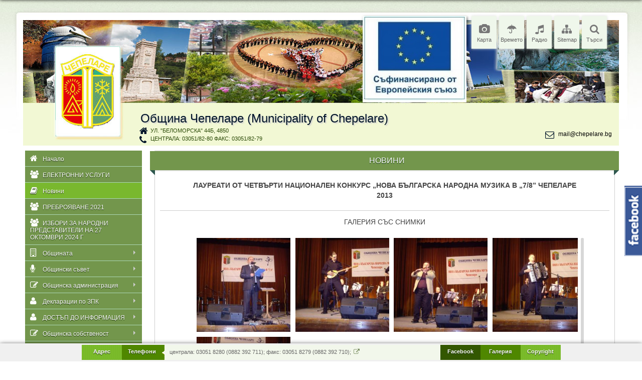

--- FILE ---
content_type: text/html
request_url: http://chepelare.org/?page=pages&id=1019
body_size: 13940
content:
<!DOCTYPE HTML PUBLIC "-//W3C//DTD HTML 4.01 Transitional//EN" "http://www.w3.org/TR/html4/loose.dtd">
<!--[if IE 8]>    <html class="no-js lt-ie9" lang="en"> <![endif]-->
<!--[if gt IE 8]><!--> <html class="no-js" lang="en"> <!--<![endif]-->
<html>
    <head>
    <title>Община Чепеларе  - Новини - ЛАУРЕАТИ ОТ ЧЕТВЪРТИ НАЦИОНАЛЕН КОНКУРС  „НОВА БЪЛГАРСКА НАРОДНА МУЗИКА В „7/8” ЧЕПЕЛАРЕ 2013</title>
    
    <meta http-equiv="Content-Type" content="text/html;CHARSET=UTF-8">
    <meta name="description" content=" - Новини - ЛАУРЕАТИ ОТ ЧЕТВЪРТИ НАЦИОНАЛЕН КОНКУРС  „НОВА БЪЛГАРСКА НАРОДНА МУЗИКА В „7/8” ЧЕПЕЛАРЕ 2013">
    <meta name="title" content="Община Чепеларе - официална страница на общината">
    <meta name="Keywords" content="">
    <meta name="author" content="">
    <meta name="company" content="">
    <meta name="creator" content="">
    <meta name="googlebot" content="all">
    <meta name="robots" content="all">

	<meta property="og:url" content="http://chepelare.org/?page=pages&id=1019"/>
	<meta property="og:type" content="article"/>
	<meta property="og:title" content="Община Чепеларе  - Новини - ЛАУРЕАТИ ОТ ЧЕТВЪРТИ НАЦИОНАЛЕН КОНКУРС  „НОВА БЪЛГАРСКА НАРОДНА МУЗИКА В „7/8” ЧЕПЕЛАРЕ 2013"/>
	<meta property="og:description" content=" - Новини - ЛАУРЕАТИ ОТ ЧЕТВЪРТИ НАЦИОНАЛЕН КОНКУРС  „НОВА БЪЛГАРСКА НАРОДНА МУЗИКА В „7/8” ЧЕПЕЛАРЕ 2013"/>
	<meta property="og:image" content="http://chepelare.org/uploads/c7d4d5ee9d293d51933b27447bd0f9c1.jpg"/>



	<link rel="image_src" href="http://chepelare.org/uploads/c7d4d5ee9d293d51933b27447bd0f9c1.jpg">

	<script src="/js/jquery-1.8.3.min.js"></script>
	<script src="/js/jquery.mousewheel.min.js"></script>
	<script src="/js/external-js.min.js"></script>
	<script src="/js/chepelare-common.js?1077601328"></script>
	<script src="/js/image-slideshow.min.js"></script>
	<script src="/js/common-scripts.js?455546789"></script>
	<script src="/js/chepelare-common-ready.js?1131415638"></script>
	<script src="/js/jquery.mCustomScrollbar.concat.min.js"></script>
	<script src="/js/clamp.min.js"></script>
	<script src="/js/jquery.appear.js"></script>
	<script src="/js/urlencode.js"></script>
	<script>
	    function menu_phone_oc() {
		if (!$('.btn-slide-phone').hasClass('m_u')) {
		    if ($(".row-fluid").find('a.icon-btn-metro.btn-slide-search').hasClass('m_u')) {
			$(".row-fluid").find('a.icon-btn-metro').removeClass('m_u');
			$(".row-fluid").find('a.icon-btn-metro.btn-slide-search').addClass('m_u');
		    }else{
			$(".row-fluid").find('a.icon-btn-metro').removeClass('m_u');
		    }
		    $(".btn-slide-phone").addClass("m_u");
		    $("#btnclose").css({"visibility":"visible"});
		    $("#close").css('height','25px');
		    $("#gallery-facebook").css('height', '500px');
		    $("#gallery-facebook").html("<iframe src='https://docs.google.com/viewer?url=http://chepelare.org/uploads/ukzatelob.pdf&amp;embedded=true' frameborder='0' width='100%' height='500'></iframe>").show('slow');
		    $('html,body').animate({scrollTop: $("#gallery-facebook").offset().top-10},'fast');
		}else{
		    $(".btn-slide-phone").removeClass("m_u");
		    closewindow();
		}
    	    }
			
	function videomap() {
		$(".slide_likebox").css("display","none");
		$.pnotify_remove_all();
		if ($('#myDisqus').length > 0) {
		    $('#myDisqus').remove();
		}
		if (!$("body").hasClass("fancybox-lock")) {
		    $("body").addClass("fancybox-lock");
		}
		$("body").append("<div id=\"myDisqus\" class=\"modal hide fade\" tabindex=\"-1\" role=\"dialog\" aria-labelledby=\"myModalLabel1\" aria-hidden=\"true\" style=\"display:none;width:100%;height:820px;left:20px;top:20px;margin:0px auto;z-index:100000\">");
        $("body").append("<div id=\"modal-backdrop-close\" class=\"modal-backdrop fade in\"></div>");
        $('#myDisqus').html("<div class=\"modal-header\"><button type=\"button\" class=\"close\" data-dismiss=\"modal\" aria-hidden=\"true\" onClick=\"disqus_close();return true;\">×</button><h3 id=\"myModalLabel1\" style=\"text-align:center;font-size:16px\">Празник на село Орехово</h3></div><div class=\"modal-body\" style=\"overflow: hidden;max-height:100%\"><div id=\"sitemap\" style=\"overflow:auto;width:100%;height:800px;padding:0px\"></div></div></div>");
		$('#sitemap').html("<div style='float:center;width: 100%;'><iframe id='sitemap-frame' src='http://chepelare.check.bg' scrolling=\"yes\" width=\"100%\" height=\"600px\" allowfullscreen=\"allowfullscreen\" mozallowfullscreen=\"mozallowfullscreen\" msallowfullscreen=\"msallowfullscreen\" oallowfullscreen=\"oallowfullscreen\" webkitallowfullscreen=\"webkitallowfullscreen\" frameborder=0></iframe></div><div style='float:right;width: 50%;'></div>");
		$('#myDisqus').addClass('in');
		$('#myDisqus').css('display','block');
		$('#myDisqus').css('height',$(window).height()-80);
		$('#myDisqus').css('width',$(window).width()-40);
		$('#sitemap').css('height',$(window).height()-180);

		$("#sitemap").mCustomScrollbar({scrollButtons:{enable:true},theme:"dark-2"});
    }



	</script>

	<link type="text/css" rel="stylesheet" href="/css/external-css.min.css" media="screen">
	<link type="text/css" rel="stylesheet" href="/css/chepelare_metro.min.css?2029943621" media="screen">
	<link type="text/css" rel="stylesheet" href="/css/metro-gallery.min.css" media="screen">
	<link type="text/css" rel="stylesheet" href="/css/image-slideshow_new.min.css" media="screen">
	<link type="text/css" rel="stylesheet" href="/css/style-green-metro.min.css?144455119" media="screen">
	<link type="text/css" rel="stylesheet" href="/css/jquery.mCustomScrollbar.css"/>
	<link type="text/css" rel="stylesheet" href="/css/slider_foother.css?1572433964" />
	<link type="text/css" rel="stylesheet" href="/css/m_d.css?363652941" media="screen">
	<link type="text/css" rel="stylesheet" href="/css/new.css?1236347447" media="screen">
	<style>
	.ink {
    display: block;
    position: absolute;
    background: rgba(0, 0, 0, 0.2);
    border-radius: 100%;
    -ms-transform: scale(0);
    -webkit-transform: scale(0);
    transform: scale(0);
	}
	.ink.animate {
    animation: ripple 0.65s linear;
    -webkit-animation: ripple 0.65s linear;
	}
	@keyframes ripple {
    100% {
		opacity: 0;
		-0-transform: scale(2.5);
		-ms-transform: scale(2.5);
		-webkit-transform: scale(2.5);
		transform: scale(2.5);
		}
	}

	@-webkit-keyframes ripple {
	100% {
		opacity: 0; 
		-0-transform: scale(2.5);
		-ms-transform: scale(2.5);
		-webkit-transform: scale(2.5);
		transform: scale(2.5);
		}
	}
	.icon-btn-metro, #accordion3 .slide_handle, .nav-tabs>li, .filter {
		position: relative;
		overflow: hidden;
		cursor: pointer;
	}
	.hp_news_inside{
	    -webkit-transition: all 400ms ease;
	    -moz-transition: all 400ms ease;
	    -o-transition: all 400ms ease;
	    transition: all 400ms ease;
	    -webkit-transform:  translate3d(0px, 100px, 0) rotateX(-30deg) scale(1.25, 1.25);
	    -moz-transform: translate3d(0px, 100px, 0) rotateX(-30deg) scale(1.25, 1.25);
	    transform: translate3d(0px, 100px, 0) rotateX(-30deg) scale(1.25, 1.25);
	    opacity: 0;
	}
	.hp_news_inside.appeared{
	    -webkit-transform: translate3d(0px, 0px, 0px) rotateX(0)  scale(1, 1);
	    -moz-transform:  translate3d(0px, 0px, 0px) rotateX(0)  scale(1, 1);
	    transform: translate3d(0px, 0px, 0px) rotateX(0)  scale(1, 1);
	    opacity: 1;
	}
	.hp_news_inside.s_o_n {
	    -webkit-transition: none;
	    -moz-transition: none;
	    -o-transition: none;
	    transition: none;
	    border: 1px solid rgb(1, 20, 41);
	}
	.hp_news_inside.s_c_n {
	    -webkit-transition: none;
	    -moz-transition: none;
	    -o-transition: none;
	    transition: none;
	}
	</style>
	<script id="barTmpl" type="text/x-jquery-tmpl">
    
        <div id="cn-bar" class="cn-bar">
            <div class="cn-nav">
        	<a href="#" class="cn-nav-prev">
                <span>Предишен</span>
        	<div style="background-image:url(${prevSource});"></div> 
        	</a>
                <a href="#" class="cn-nav-next">
                <span>Следващ</span>
                <div style="background-image:url(${nextSource});"></div>
                </a>
            </div><!-- cn-nav -->
            <div class="cn-nav-content">
            <div class="cn-nav-content-prev">
                <span>Предишен</span>
                <h3 id="prevTitle" style="color:#ccc;text-shadow:#000 1px 1px 1px">${prevTitle}</h3>
            </div>
            <div class="cn-nav-content-current">
        	<span>Текущ</span>
                <h3 id="currentTitle" style="font-size:18px;color:#FFF;text-shadow:#101010 1px 1px 1px">${currentTitle}</h3>
            </div>
            <div class="cn-nav-content-next">
                <span>Следващ</span>
                <h3 id="nextTitle" style="color:#ccc;text-shadow:#000 1px 1px 1px">${nextTitle}</h3>
            </div>
    	    </div><!-- cn-nav-content -->
        </div><!-- cn-bar -->

        </script>
	<link rel="stylesheet" media="print" href="css/print.css?1094935581"/>

	
	<link rel="stylesheet" type="text/css" href="/css/breakingNews.css"/>
	<script src="/js/breakingNews.js"></script>

	<script src="/js/images-grid.js?rand=111"></script>
	<link rel="stylesheet" type="text/css" href="/css/images-grid.css?rand=111"/>

	<style>
	    .main_screen {
		background: transparent url(../images/gui/bg_top.jpg) no-repeat center top;
	    }
	    .pages_news{
		    width:687px;
	    }
	    .blog .cont {
		border:initial;
		margin-right:10px;
	    }
	    .hp_news_inside:hover .title_show{
		background-color:white;
	    }
	    .title_show{
		margin-bottom:10px;
	    }
	    .hp_content_holder_15 .blog{
		margin:5px 0;
	    }

	    .imgs-grid .imgs-grid-image .image-wrap {
		min-height: 120px;
	    }
	    .imgs-grid .imgs-grid-image .image-wrap img {
		min-height: 120px;
	    }


	    @media only screen and (min-device-width:1280px) {
		.row-fluid-news [class*="span"] {
		    margin-left:20px;
		}
		.hp_news_inside:hover .title_show{
		    background-color:white;
		}

		.hp_news_inside:hover img1{
		    transform: scale(1.1);
		    transition-duration: 1.2s;
		}

		.hp_news_inside img1{
		    transition-duration: 1.2s;
		}

		.hp_news_inside{
		    padding:0px;
		}
		.title_show{
		    padding-bottom:10px;
		}
		.blog .cont {
		    border:none;
		    margin-right:10px;
		}
		.main_out {
		    width:1200px;
		}
		.main_screen {
		    background: transparent url(../images/bg_top_max.jpg) no-repeat center top;
		}
		.header_out {
		    background: transparent url(../images/logo1.jpg) no-repeat center top;
		}
		.content_out{
		    width:918px;
		}
		.cn-slideshow{
		    width:910px;
		}
		.hp_content_left{
		    width:665px;
		}
		.hp_news_inside{
		    width:645px;
		}
		.row-fluid-news .span10{
		    max-width:530px;
		}
		.pages_news{
		    width:905px;
		}
	    }
	</style>	

    </head>

    <body>

    <div class="main_screen">
	<div class="main_out">

    	    <!--Header-->
    	    <div class="header_out">
				
		<div style="position:absolute; top:182px; left:240px; font: 24px Helvetica, Arial, Sans-Serif; text-align: center; color: rgb(1, 20, 41); text-shadow: #D0D0D0 2px 2px 2px;">
		    Община Чепеларе (Municipality of Chepelare)
		</div>
		<div style="position:absolute; top: 230px; left:260px; font-style: italic; font: 12px Helvetica, Arial, Sans-Serif; color: rgb(0, 0, 0); ">
		    <a href="#" class="btn-slide-phone a_f_s" onClick="">централа: 03051/82-80 факс: 03051/82-79</a>
		</div>
		<div style="position:absolute; top: 214px; left:260px; font-style: italic; font: 12px Helvetica, Arial, Sans-Serif; color: rgb(0, 0, 0); ">
		    <a href="#" class="btn-slide-address a_f_s" onClick="">ул. "Беломорска" 44Б, 4850</a>
		</div>
		<div style="position:absolute; top: 220px; right: 20px; font-style: italic; font: 12px Helvetica, Arial, Sans-Serif; color: rgb(0, 0, 0); ">
		    mail@chepelare.bg
		</div>
		<div style="position: absolute; top: 212px; left: 238px;">
		    <i class="icon-home" style="font-size: 18px;color: rgb(1, 20, 41)"></i>
		</div>
		<div style="position: absolute; top: 230px; left: 238px;">
		    <i class="icon-phone" style="font-size: 18px;color: rgb(1, 20, 41)"></i>
		</div>		
		<div style="position: absolute; top: 220px; right: 135px;">
		    <i class="icon-envelope-alt" style="font-size: 18px;color: rgb(1, 20, 41)"></i>
		</div>		
		
		<div style="display:block;height:59px;position:absolute;right: 310px; box-shadow: 2px 2px 5px rgb(0 0 0 / 53%);top: -8px;">
		    <a href="http://chepelare.org/?page=pages&amp;id=5811" class="a_t_s" style="font-size:11px">
        		<img src="images/logo-ue-1.jpg" width="auto" height="170px" alt="Топъл обяд" 
			style="transition: border 0.3s;" 
			onmouseover="this.style.boxShadow='0 0 6px 3px rgba(0, 123, 255, 0.8)'" 
			onmouseout="this.style.boxShadow='none'">
		    </a>
    		</div>
		
		<div id="top-right-buttons" style="display:block; width:280px; height:59px; position:absolute; top:-18px; right: 25px; ">
		    <div class="row-fluid">
			
			<a class="icon-btn-metro span2 btn-slide-map ripple-effect" href="https://kuula.co/share/5yNgX/collection/7Kdny?logo=0&info=0&fs=1&vr=1&sd=1&autop=30&thumbs=1" target="_blank">
			    <i class="icon-camera"></i>
			    <div>Карта</div>
			</a>
			<a class="icon-btn-metro span2 btn-slide-whather ripple-effect" href="#">
			    <i class="icon-umbrella"></i>
			    <div>Времето</div>
			</a>
			<a class="icon-btn-metro span2 btn-slide-radio ripple-effect" href="#">
			    <i class="icon-music"></i>
			    <div>Радио</div>
			</a>
			<a class="icon-btn-metro span2 btn-slide-sitemap ripple-effect" href="#">
			    <i class="icon-sitemap"></i>
			    <div>Sitemap</div>
			</a>
			<a class="icon-btn-metro span2 btn-slide-search ripple-effect" href="#">
			    <i class="icon-search"></i>
			    <div>Търси</div>
			</a>
		    </div>
		</div>

    	    </div>
    	    <!--/Header-->

	    <div id="close" style="height: 0px; line-height: 33px; border-radius: 0px 0px 4px 4px; margin-bottom: 10px; position: relative; text-shadow: 0px 1px #FFF;">
        	<div id="btnclose" style="visibility:hidden;margin-bottom: 7px; width: 123px; position: absolute; top:0; left:50%; margin-left:-62px;">
            	    <a href="#" id="closeset" onclick="javascript:closewindow();return true" class="panel_button">Затвори</a>
        	</div>
    	    </div>

    	    <!--Hidding div-->
	    <div id="gallery-facebook" style="margin-left:0px;margin-right:20px;margin-bottom:20px; width: 100%; display:none"></div>
    	    <!--/Hidding div-->
	    
	    <div style="width:100%;margin: 0px auto;">
        	<!--Left sidebar -->
        	<div class="left_sidebar">
        	    <div id="menu">
        		<div class="sidebar-scroll" style="overflow: hidden; outline: none;" tabindex="5000">
    	        	    <div class="sidebar">
    	            		<div id="sidebar" class="nav-collapse collapse">
                		    <ul class="sidebar-menu"><li class="sub-menu "><a href="/?" data-url="" data-multi="" data-icons="icon-home"><i class="icon-home"></i><span>Начало</span></a></li><li class="sub-menu"><a href="#"  data-url="?page=pages&pid=550" data-multi="1" data-icons="icon-group"><i class="icon-group"></i><span>ЕЛЕКТРОННИ УСЛУГИ</span></a></li><li class="sub-menu active"><a href="#" data-url="?page=pages&pid=15" data-multi="1" data-icons="icon-book"><i class="icon-book"></i><span>Новини</span></a></li><li class="sub-menu"><a href="#"  data-url="?page=pages&pid=540" data-multi="1" data-icons="icon-group"><i class="icon-group"></i><span>ПРЕБРОЯВАНЕ 2021</span></a></li><li class="sub-menu"><a href="#"  data-url="?page=pages&pid=574" data-multi="1" data-icons="icon-group"><i class="icon-group"></i><span>ИЗБОРИ ЗА НАРОДНИ ПРЕДСТАВИТЕЛИ НА 27 ОКТОМВРИ 2024 Г</span></a></li><li class="sub-menu"><a href="#" data-url="?page=pages&pid=19" data-multi="1" data-icons="icon-building"><i class="icon-building"></i><span>Общината</span><span class="arrow"></span></a><ul class="sub"><li ><a href="#" data-url="?page=pages&pid=19" data-multi="1" data-icons="i_null"><i class='i_null'></i>За общината</a></li><li ><a href="#" data-url="?page=pages&pid=20" data-multi="1" data-icons="i_null"><i class='i_null'></i>История</a></li><li ><a href="#" data-url="?page=pages&pid=21" data-multi="1" data-icons="i_null"><i class='i_null'></i>Населени места</a></li><li ><a href="#" data-url="?page=pages&pid=22" data-multi="1" data-icons="i_null"><i class='i_null'></i>Природни ресурси</a></li><li ><a href="#" data-url="?page=pages&pid=23" data-multi="1" data-icons="i_null"><i class='i_null'></i>Население</a></li><li ><a href="#" data-url="?page=pages&pid=547" data-multi="1" data-icons="i_null"><i class='i_null'></i>КМЕТСТВА И КМЕТСКИ НАМЕСТНИЧЕСТВА</a></li></ul></li><li class="sub-menu"><a href="#" data-url="?page=pages&pid=24" data-multi="1" data-icons="icon-microphone"><i class="icon-microphone"></i><span>Общински съвет</span><span class="arrow"></span></a><ul class="sub"><li ><a href="#" data-url="?page=pages&pid=24" data-multi="1" data-icons="i_null"><i class='i_null'></i>Състав на Общинския съвет</a></li><li ><a href="#" data-url="?page=pages&pid=557" data-multi="1" data-icons="i_null"><i class='i_null'></i>Дневен ред</a></li><li ><a href="#" data-url="?page=pages&pid=566" data-multi="1" data-icons="i_null"><i class='i_null'></i>Контрол по законосъобразност на решенията на Общински съвет-Чепеларе</a></li><li ><a href="#" data-url="?page=pages&pid=568" data-multi="1" data-icons="i_null"><i class='i_null'></i>Материали за заседание на постоянни комисии</a></li><li ><a href="#" data-url="?page=pages&pid=569" data-multi="1" data-icons="i_null"><i class='i_null'></i>Протоколи от заседание на постоянни комисии</a></li><li ><a href="#" data-url="?page=pages&pid=570" data-multi="1" data-icons="i_null"><i class='i_null'></i>Материали от заседание на ОБС</a></li><li ><a href="#" data-url="?page=pages&pid=571" data-multi="1" data-icons="i_null"><i class='i_null'></i>Протоколи от заседание на ОБС</a></li><li ><a href="#" data-url="?page=pages&pid=572" data-multi="1" data-icons="i_null"><i class='i_null'></i>Дневен ред на Постоянни комисии</a></li><li ><a href="#" data-url="?page=pages&pid=575" data-multi="1" data-icons="i_null"><i class='i_null'></i>ФОРМУЛЯРИ ПОМОЩИ</a></li><li ><a href="#" data-url="?page=pages&pid=449" data-multi="1" data-icons="i_null"><i class='i_null'></i>Постоянни комисии</a></li><li ><a href="#" data-url="?page=pages&pid=522" data-multi="1" data-icons="i_null"><i class='i_null'></i>Декларации по ЗПКОНПИ</a></li><li ><a href="#" data-url="?page=pages&pid=25" data-multi="1" data-icons="i_null"><i class='i_null'></i>Функции и правомощия на Обс</a></li><li ><a href="#" data-url="?page=pages&pid=29" data-multi="0" data-icons="i_null"><i class='i_null'></i>Наредби на Обс</a></li><li ><a href="#" data-url="?page=pages&pid=26" data-multi="1" data-icons="i_null"><i class='i_null'></i>Правилник за организацията и дейността на Обс</a></li><li ><a href="#" data-url="?page=decisions&pid=28" data-multi="0" data-icons="i_null"><i class='i_null'></i>Решения на Обс</a></li><li ><a href="#" data-url="?page=pages&pid=50" data-multi="0" data-icons="i_null"><i class='i_null'></i>Заседания на Общинския съвет</a></li><li ><a href="#" data-url="?page=pages&pid=497" data-multi="1" data-icons="i_null"><i class='i_null'></i>ПИТАНИЯ И ОТГОВОРИ</a></li><li ><a href="#" data-url="?page=pages&pid=501" data-multi="1" data-icons="i_null"><i class='i_null'></i>Отчети на общински съвет</a></li><li ><a href="#" data-url="?page=pages&pid=533" data-multi="1" data-icons="i_null"><i class='i_null'></i>Съдебни заседатели</a></li></ul></li><li class="sub-menu"><a href="#" data-url="?page=pages&pid=30" data-multi="1" data-icons="icon-edit"><i class="icon-edit"></i><span>Общинска администрация</span><span class="arrow"></span></a><ul class="sub"><li ><a href="#" data-url="?page=pages&pid=30" data-multi="1" data-icons="i_null"><i class='i_null'></i>Кмет</a></li><li ><a href="#" data-url="?page=pages&pid=31" data-multi="1" data-icons="i_null"><i class='i_null'></i>Отчети на кмета</a></li><li ><a href="#" data-url="?page=pages&pid=32" data-multi="1" data-icons="i_null"><i class='i_null'></i>Структура</a></li><li ><a href="#" data-url="?page=pages&pid=33" data-multi="1" data-icons="i_null"><i class='i_null'></i>Устройствен правилник</a></li><li ><a href="#" data-url="?page=pages&pid=34" data-multi="1" data-icons="i_null"><i class='i_null'></i>Нормативни актове</a></li><li ><a href="#" data-url="?page=pages&pid=35" data-multi="1" data-icons="i_null"><i class='i_null'></i>Телефонен указател</a></li><li ><a href="#" data-url="?page=pages&pid=577" data-multi="1" data-icons="i_null"><i class='i_null'></i>Проекти за обществено обсъждане</a></li><li ><a href="#" data-url="?page=pages&pid=470" data-multi="1" data-icons="i_null"><i class='i_null'></i>Бюджет на Община Чепеларе</a></li><li ><a href="#" data-url="?page=pages&pid=471" data-multi="1" data-icons="i_null"><i class='i_null'></i>Бюджет на ВРБК</a></li></ul></li><li class="sub-menu"><a href="#" data-url="?page=pages&pid=520" data-multi="1" data-icons="icon-user"><i class="icon-user"></i><span>Декларации по ЗПК</span><span class="arrow"></span></a><ul class="sub"><li ><a href="#" data-url="?page=pages&pid=520" data-multi="1" data-icons="i_null"><i class='i_null'></i>РЕГИСТЪР НА ПОДАДЕНИТЕ ДЕКЛАРАЦИИТЕ ПО ЧЛ. 49, АЛ. 1, Т. 2 И Т. 4 ОТ ЗПК, ЧАСТ 1: ИМУЩЕСТВО</a></li><li ><a href="#" data-url="?page=pages&pid=521" data-multi="0" data-icons="i_null"><i class='i_null'></i>Декларации по чл. 49, ал. 1, т. 2 и т. 4 от ЗПК, част 2: ИНТЕРЕСИ</a></li><li ><a href="#" data-url="?page=pages&pid=525" data-multi="1" data-icons="i_null"><i class='i_null'></i>Декларации по чл. 49, ал. 1, т. 1 и т.3 от ЗПК, НЕСЪВМЕСТИМОСT</a></li></ul></li><li class="sub-menu"><a href="#" data-url="?page=pages&pid=508" data-multi="1" data-icons="icon-user"><i class="icon-user"></i><span>ДОСТЪП ДО ИНФОРМАЦИЯ</span><span class="arrow"></span></a><ul class="sub"><li ><a href="#" data-url="?page=pages&pid=508" data-multi="1" data-icons="i_null"><i class='i_null'></i>ОТГОВОРНО ЗВЕНО</a></li><li ><a href="#" data-url="?page=pages&pid=509" data-multi="0" data-icons="i_null"><i class='i_null'></i>ЗАЯВЛЕНИЕ И ТАКСИ</a></li><li ><a href="#" data-url="?page=pages&pid=510" data-multi="0" data-icons="i_null"><i class='i_null'></i>ВЪТРЕШНИ ПРАВИЛА</a></li><li ><a href="#" data-url="?page=pages&pid=511" data-multi="0" data-icons="i_null"><i class='i_null'></i>СПИСЪЦИ</a></li><li ><a href="#" data-url="?page=pages&pid=512" data-multi="1" data-icons="i_null"><i class='i_null'></i>ОТЧЕТИ</a></li><li ><a href="#" data-url="?page=pages&pid=513" data-multi="0" data-icons="i_null"><i class='i_null'></i>ИНФОРМАЦИОННИ МАСИВИ И РЕСУРСИ</a></li></ul></li><li class="sub-menu"><a href="#" data-url="?page=pages&pid=538" data-multi="1" data-icons="icon-edit"><i class="icon-edit"></i><span>Общинска собственост</span><span class="arrow"></span></a><ul class="sub"><li ><a href="#" data-url="?page=pages&pid=538" data-multi="1" data-icons="i_null"><i class='i_null'></i>Регистри</a></li></ul></li><li class="sub-menu h_m"><a href="#"  data-url="?page=pages&pid=5" data-multi="1" data-icons="icon-calendar"><i class="icon-calendar"></i><span>Административни услуги</span></a></li><li class="sub-menu"><a href="#" data-url="?page=pages&pid=486" data-multi="1" data-icons="icon-cogs"><i class="icon-cogs"></i><span>Програми, Стратегии, Планове</span><span class="arrow"></span></a><ul class="sub"><li ><a href="#" data-url="?page=pages&pid=486" data-multi="1" data-icons="i_null"><i class='i_null'></i>Програми, Стратегии, Планове</a></li><li ><a href="#" data-url="?page=pages&pid=543" data-multi="1" data-icons="i_null"><i class='i_null'></i>ПЛАН ЗА ИНТЕГРИРАНО РАЗВИТИЕ НА ОБЩИНА ЧЕПЕЛАРЕ 2021 - 2027</a></li><li ><a href="#" data-url="?page=pages&pid=563" data-multi="1" data-icons="i_null"><i class='i_null'></i>МИГ ПРЕСПА ВОМР 2021-2027</a></li></ul></li><li class="sub-menu h_m"><a href="#" data-url="?page=pages&pid=451" data-multi="1" data-icons="icon-cogs"><i class="icon-cogs"></i><span>Проекти</span><span class="arrow"></span></a><ul class="sub"><li ><a href="#" data-url="?page=pages&pid=451" data-multi="1" data-icons="i_null"><i class='i_null'></i>ТЕКУЩИ ПРОЕКТИ</a></li><li ><a href="#" data-url="?page=pages&pid=539" data-multi="1" data-icons="i_null"><i class='i_null'></i>С грижа за хората в нужда-Компонент 4</a></li><li ><a href="#" data-url="?page=pages&pid=518" data-multi="1" data-icons="i_null"><i class='i_null'></i>Устойчивост на ЦУОДС – Чепеларе 2018 - 2019</a></li><li ><a href="#" data-url="?page=pages&pid=519" data-multi="1" data-icons="i_null"><i class='i_null'></i>Шанс за по-добър живот в oбщина Чепеларе</a></li><li ><a href="#" data-url="?page=pages&pid=536" data-multi="1" data-icons="i_null"><i class='i_null'></i>Интегриран подход за развитие на културни и природни обекти в Чепеларе, България и Просочани, Гърция (INTEGRA_TOUR)</a></li><li ><a href="#" data-url="?page=pages&pid=545" data-multi="1" data-icons="i_null"><i class='i_null'></i>Патронажна грижа +</a></li><li ><a href="#" data-url="?page=pages&pid=558" data-multi="1" data-icons="i_null"><i class='i_null'></i>ГРИЖА В ДОМА В ОБЩИНА ЧЕПЕЛАРЕ</a></li><li ><a href="#" data-url="?page=pages&pid=560" data-multi="1" data-icons="i_null"><i class='i_null'></i>Укрепване на общинския капаците в Община Чепеларе</a></li><li ><a href="#" data-url="?page=pages&pid=561" data-multi="1" data-icons="i_null"><i class='i_null'></i>Повишаване осведомеността на гражданското общество и бизнеса относно форми за пряко участие в политики и законодателство на местно ниво в Община Чепеларе.</a></li><li ><a href="#" data-url="?page=pages&pid=562" data-multi="1" data-icons="i_null"><i class='i_null'></i>Договор № BG06RDNP001-8.002-0014-C02 Презалесяване на гори, пострадали от пожари, абиотични и биотични фактори на територията на община Чепеларе, област Смолян</a></li><li ><a href="#" data-url="?page=pages&pid=565" data-multi="1" data-icons="i_null"><i class='i_null'></i>Рехабилитация и модернизация на системите за външно изкуствено осветление</a></li><li ><a href="#" data-url="?page=pages&pid=576" data-multi="1" data-icons="i_null"><i class='i_null'></i>ИНОВАТИВНИ ЗДРАВНО-СОЦИАЛНИ УСЛУГИ В ОБЩИНА ЧЕПЕЛАРЕ</a></li><li ><a href="#" data-url="?page=pages&pid=578" data-multi="1" data-icons="i_null"><i class='i_null'></i>Иновативни здравно-социални услуги в община Чепеларе</a></li><li ><a href="#" data-url="?page=pages&pid=526" data-multi="1" data-icons="i_null"><i class='i_null'></i>С грижа за хората в нужда</a></li><li ><a href="#" data-url="?page=pages&pid=535" data-multi="1" data-icons="i_null"><i class='i_null'></i>Патронажна грижа за възрастни хора и лица с увреждания – Компонент 3</a></li><li ><a href="#" data-url="?page=pages&pid=469" data-multi="1" data-icons="i_null"><i class='i_null'></i>ЦУДС - 'ПОМОЩ В ДОМА'</a></li><li ><a href="#" data-url="?page=pages&pid=499" data-multi="1" data-icons="i_null"><i class='i_null'></i>ПРОЕКТ: Община Чепеларе - иновативни социални услуги за независим живот</a></li><li ><a href="#" data-url="?page=pages&pid=452" data-multi="1" data-icons="i_null"><i class='i_null'></i>РЕАЛИЗИРАНИ ПРОЕКТИ</a></li></ul></li><li class="sub-menu"><a href="#"  data-url="?page=pages&pid=492" data-multi="1" data-icons="icon-hand-right"><i class="icon-hand-right"></i><span>Възможности за кандидатстване по програми</span></a></li><li class="sub-menu h_m"><a href="#" data-url="?page=pages&pid=515" data-multi="1" data-icons="icon-cogs"><i class="icon-cogs"></i><span>Устройство на територията</span><span class="arrow"></span></a><ul class="sub"><li ><a href="#" data-url="?page=pages&pid=515" data-multi="1" data-icons="i_null"><i class='i_null'></i>Публични регистри</a></li><li ><a href="#" data-url="?page=pages&pid=531" data-multi="1" data-icons="i_null"><i class='i_null'></i>Одобрени подробни устройствени планове</a></li></ul></li><li class="sub-menu"><a href="#" data-url="?page=pages&pid=548" data-multi="1" data-icons="icon-hand-right"><i class="icon-hand-right"></i><span>ОБЩ УСТРОЙСТВЕН ПЛАН НА ОБЩИНА ЧЕПЕЛАРЕ</span><span class="arrow"></span></a><ul class="sub"><li ><a href="#" data-url="?page=pages&pid=548" data-multi="1" data-icons="i_null"><i class='i_null'></i>ОБЩ УСТРОЙСТВЕН ПЛАН НА ОБЩИНА ЧЕПЕЛАРЕ</a></li><li ><a href="#" data-url="?page=pages&pid=549" data-multi="1" data-icons="i_null"><i class='i_null'></i>Частични изменения на ОУП НА ОБЩИНА ЧЕПЕЛАРЕ</a></li><li ><a href="#" data-url="?page=pages&pid=556" data-multi="1" data-icons="i_null"><i class='i_null'></i>Одобрени частични изменения на ОУПО</a></li></ul></li><li class="sub-menu"><a href="#"  data-url="?page=pages&pid=491" data-multi="1" data-icons="icon-cogs"><i class="icon-cogs"></i><span>Нац. Програма за ЕФ</span></a></li><li class="sub-menu h_m"><a href="#" data-url="?page=pages&pid=529" data-multi="1" data-icons="icon-food"><i class="icon-food"></i><span>Туризъм</span><span class="arrow"></span></a><ul class="sub"><li ><a href="#" data-url="?page=pages&pid=529" data-multi="1" data-icons="i_null"><i class='i_null'></i>Други</a></li><li ><a href="#" data-url="?page=pages&pid=528" data-multi="1" data-icons="i_null"><i class='i_null'></i>ЕСТИ</a></li></ul></li><li class="sub-menu"><a href="#" data-url="?page=pages&pid=504" data-multi="1" data-icons="icon-file-alt"><i class="icon-file-alt"></i><span>Образование</span><span class="arrow"></span></a><ul class="sub"><li ><a href="#" data-url="?page=pages&pid=504" data-multi="1" data-icons="i_null"><i class='i_null'></i>Регистър</a></li><li ><a href="#" data-url="?page=pages&pid=474" data-multi="1" data-icons="i_null"><i class='i_null'></i>Училища</a></li><li ><a href="#" data-url="?page=pages&pid=476" data-multi="1" data-icons="i_null"><i class='i_null'></i>Заповеди</a></li><li ><a href="#" data-url="?page=pages&pid=477" data-multi="1" data-icons="i_null"><i class='i_null'></i>ОДЗ И ОДК</a></li><li ><a href="#" data-url="?page=pages&pid=555" data-multi="1" data-icons="i_null"><i class='i_null'></i>Конкурси</a></li><li ><a href="#" data-url="?page=pages&pid=475" data-multi="1" data-icons="i_null"><i class='i_null'></i>Бюджет на ВРБ</a></li></ul></li><li class="sub-menu"><a href="#" data-url="?page=pages&pid=500" data-multi="1" data-icons=" icon-comments-alt"><i class=" icon-comments-alt"></i><span>Култура</span><span class="arrow"></span></a><ul class="sub"><li ><a href="#" data-url="?page=pages&pid=500" data-multi="1" data-icons="i_null"><i class='i_null'></i> Национален фестивал за шлагерна и стара градска песен „Полъх от минали мечти”</a></li><li ><a href="#" data-url="?page=pages&pid=45" data-multi="1" data-icons="i_null"><i class='i_null'></i>НАЦИОНАЛЕН КОНКУРС ЗА ПОЕЗИЯ „УСИН КЕРИМ”</a></li><li ><a href="#" data-url="?page=pages&pid=46" data-multi="1" data-icons="i_null"><i class='i_null'></i>НАЦИОНАЛЕН КОНКУРС ЗА АВТОРСКИ ВОКАЛНИ И ИНСТРУМЕНТАЛНИ ПРОИЗВЕДЕНИЯ НА ФОЛКЛОРНА ОСНОВА “НОВА БЪЛГАРСКА НАРОДНА МУЗИКА В 7/8”</a></li><li ><a href="#" data-url="?page=pages&pid=42" data-multi="1" data-icons="i_null"><i class='i_null'></i>Музеи</a></li><li ><a href="#" data-url="?page=pages&pid=43" data-multi="1" data-icons="i_null"><i class='i_null'></i>Читалища</a></li><li ><a href="#" data-url="?page=pages&pid=44" data-multi="1" data-icons="i_null"><i class='i_null'></i>Културен календар</a></li><li ><a href="#" data-url="?page=pages&pid=503" data-multi="1" data-icons="i_null"><i class='i_null'></i>Картоф Фест в Чепеларе</a></li><li ><a href="#" data-url="?page=pages&pid=516" data-multi="1" data-icons="i_null"><i class='i_null'></i>Хайдуки празници - Капитан Петко войвода</a></li><li ><a href="#" data-url="?page=pages&pid=524" data-multi="1" data-icons="i_null"><i class='i_null'></i>Веселие в Чепеларе - празник на  хората</a></li></ul></li><li class="sub-menu"><a href="#" data-url="?page=pages&pid=47" data-multi="1" data-icons="icon-trophy"><i class="icon-trophy"></i><span>Спорт</span><span class="arrow"></span></a><ul class="sub"><li ><a href="#" data-url="?page=pages&pid=47" data-multi="1" data-icons="i_null"><i class='i_null'></i>Спортни клубове</a></li><li ><a href="#" data-url="?page=pages&pid=48" data-multi="1" data-icons="i_null"><i class='i_null'></i>Спортни съоръжения</a></li><li ><a href="#" data-url="?page=pages&pid=49" data-multi="1" data-icons="i_null"><i class='i_null'></i>Спортен календар</a></li></ul></li><li class="sub-menu"><a href="#" data-url="?page=pages&pid=527" data-multi="1" data-icons="icon-user"><i class="icon-user"></i><span>Социални дейности</span><span class="arrow"></span></a><ul class="sub"><li ><a href="#" data-url="?page=pages&pid=527" data-multi="1" data-icons="i_null"><i class='i_null'></i>МЕХАНИЗЪМ ЛИЧНА ПОМОЩ</a></li><li ><a href="#" data-url="?page=pages&pid=39" data-multi="1" data-icons="i_null"><i class='i_null'></i>Стратегия</a></li><li ><a href="#" data-url="?page=pages&pid=40" data-multi="1" data-icons="i_null"><i class='i_null'></i>Специализирани институции</a></li><li ><a href="#" data-url="?page=pages&pid=41" data-multi="1" data-icons="i_null"><i class='i_null'></i>Актуална информация</a></li><li ><a href="#" data-url="?page=pages&pid=534" data-multi="1" data-icons="i_null"><i class='i_null'></i>Национална програма 'Предоставяне на грижи в домашна среда'</a></li><li ><a href="#" data-url="?page=pages&pid=542" data-multi="1" data-icons="i_null"><i class='i_null'></i>Асистентска подкрепа</a></li></ul></li><li class="sub-menu"><a href="#" data-url="?page=pages&pid=505" data-multi="1" data-icons="icon-user"><i class="icon-user"></i><span>Екология</span><span class="arrow"></span></a><ul class="sub"><li ><a href="#" data-url="?page=pages&pid=505" data-multi="1" data-icons="i_null"><i class='i_null'></i>Зелен телефон</a></li><li ><a href="#" data-url="?page=pages&pid=495" data-multi="1" data-icons="i_null"><i class='i_null'></i>Екологични програми</a></li><li ><a href="#" data-url="?page=pages&pid=496" data-multi="1" data-icons="i_null"><i class='i_null'></i>Обявления за инвестиционни предложения</a></li><li ><a href="#" data-url="?page=pages&pid=498" data-multi="1" data-icons="i_null"><i class='i_null'></i>Наредби</a></li></ul></li><li class="sub-menu"><a href="#"  data-url="?page=pages&pid=8" data-multi="1" data-icons="icon-bullhorn"><i class="icon-bullhorn"></i><span>Обявления и заповеди</span></a></li><li class="sub-menu"><a href="#" data-url="?page=pages&pid=463" data-multi="1" data-icons="icon-money"><i class="icon-money"></i><span>МЕСТНИ ДАНЪЦИ И ТАКСИ</span><span class="arrow"></span></a><ul class="sub"><li ><a href="#" data-url="?page=pages&pid=463" data-multi="1" data-icons="i_null"><i class='i_null'></i>Декларации</a></li><li ><a href="#" data-url="?page=pages&pid=464" data-multi="1" data-icons="i_null"><i class='i_null'></i>Справка за финансови задължения</a></li><li ><a href="#" data-url="?page=pages&pid=465" data-multi="1" data-icons="i_null"><i class='i_null'></i>Плащане</a></li></ul></li><li class="sub-menu"><a href="#" data-url="?page=pages&pid=489" data-multi="1" data-icons="icon-comments-alt"><i class="icon-comments-alt"></i><span>Профил на купувача</span><span class="arrow"></span></a><ul class="sub"><li ><a href="#" data-url="?page=pages&pid=489" data-multi="1" data-icons="i_null"><i class='i_null'></i>Профил на купувача</a></li><li ><a href="#" data-url="?page=pages&pid=482" data-multi="1" data-icons="i_null"><i class='i_null'></i>Открити процедури</a></li><li ><a href="#" data-url="?page=pages&pid=483" data-multi="1" data-icons="i_null"><i class='i_null'></i>Публични покани</a></li><li ><a href="#" data-url="?page=pages&pid=484" data-multi="1" data-icons="i_null"><i class='i_null'></i>Приключени</a></li></ul></li><li class="sub-menu"><a href="#"  data-url="?page=pages&pid=473" data-multi="1" data-icons="icon-legal"><i class="icon-legal"></i><span>Търгове</span></a></li><li class="sub-menu h_m"><a href="#"  data-url="?page=pages&pid=18" data-multi="0" data-icons="icon-envelope-alt"><i class="icon-envelope-alt"></i><span>Контакти</span></a></li><li class="sub-menu"><a href="#"  data-url="?page=pages&pid=457" data-multi="1" data-icons="icon-suitcase"><i class="icon-suitcase"></i><span>Автогара Чепеларе</span></a></li></ul>                		</div>
			    </div>
            		</div>                
            		<div id="frezing">
            		    <div style="text-shadow: 0 1px 1px #030733;padding: 10px 0 10px 10px;font-size:13px;width:223px;background: #4A8BC2; color:#fff;font-size:14px">
            			<a href="#" onClick="menu_phone();return false" title="Телефонен указател">Телефонен указател</a>
            		    </div>
            		    <div style="height:3px"></div>
            		    <div style="display: none; text-shadow: 0 1px 1px #030733;padding: 10px 0 10px 10px;font-size:13px;width:223px;background: #4A8BC2; color:#fff;font-size:14px">
            			<a href="#" onClick="menu_phone_oc();return false" title="Телефонен указател ОбС">Телефонен указател - ОбС</a>
            		    </div>
            		    <div style="display: none;height:3px"></div>
            		    <div style="text-shadow: 0 1px 1px #280441;padding: 10px 0 10px 10px;font-size:13px;width:223px;background: #9D4A9C; color:#fff;font-size:14px">
            			<a href="?page=pages&pid=18" title="Сигнализирай за корупция">Сигнализирай за корупция</a>
            		    </div>
            		</div>
        	    </div>
        	</div>
        	<!--/Left sidebar -->
            
        	<!--Content Out -->
        	<div id="content_out" class="content_out">
            	    
<div id="content_article" class="content_article" style="padding:10px;position: relative;">
    <div class="content_in_top">
	<h1 class="pages_news">Новини</h1><div style="text-align:center;text-transform:uppercase;font-size:14px;font-family:RobotoDraft,Helvetica,Arial,sans-serif;color:#444;line-height:20px;padding-right:60px;padding-left:60px;padding-bottom:20px;padding-top:20px;text-decoration:none;border-bottom: 1px solid #ccc;font-weight: 700;">ЛАУРЕАТИ ОТ ЧЕТВЪРТИ НАЦИОНАЛЕН КОНКУРС  „НОВА БЪЛГАРСКА НАРОДНА МУЗИКА В „7/8” ЧЕПЕЛАРЕ 2013</div></div>
	<div align=center>
	    <div class="content_gallery_news" style="width:100%">
		<br/><h3 class="title" style="text-align:center;width:100%;height:30px;color: #444;font-family: RobotoDraft,Helvetica,Arial,sans-serif;text-shadow: none;font-size: 14px;">ГАЛЕРИЯ СЪС СНИМКИ</h3>
	
		<div style="padding: 10px 0px 10px 20px;">
		    <table style="margin-left: auto; margin-right: auto;" border="0">
		    <tr>
			<td>
			    <div class="metro-gallery" style="position: relative;overflow:auto;overflow-x:hidden;width:775px;height:380px;padding:0px 5px 0px 10px">
				<div class="metro-gal-container noborder norounded dark-bg-entries">			
				
				    <div class="mega-entry mega-landscape" id="mega-entry-1" data-src="/uploads/350_5a0785d769446f3c68065c232d18d83d.jpg" >
					<a class="fancybox" rel="group" href="/uploads/5a0785d769446f3c68065c232d18d83d.jpg" title="ЛАУРЕАТИ ОТ ЧЕТВЪРТИ НАЦИОНАЛЕН КОНКУРС  „НОВА БЪЛГАРСКА НАРОДНА МУЗИКА В „7/8” ЧЕПЕЛАРЕ 2013">
						<div class="mega-entry-innerwrap pagebottom" >
							<div class="mega-hover  alone notitle"><div class="mega-hoverview"></div></div>
						</div>
					</a>
				    </div>
				    <div class="mega-entry mega-landscape" id="mega-entry-1" data-src="/uploads/350_abd74c76bf88826f7ded2ab533fa1bca.jpg" >
					<a class="fancybox" rel="group" href="/uploads/abd74c76bf88826f7ded2ab533fa1bca.jpg" title="ЛАУРЕАТИ ОТ ЧЕТВЪРТИ НАЦИОНАЛЕН КОНКУРС  „НОВА БЪЛГАРСКА НАРОДНА МУЗИКА В „7/8” ЧЕПЕЛАРЕ 2013">
						<div class="mega-entry-innerwrap pagebottom" >
							<div class="mega-hover  alone notitle"><div class="mega-hoverview"></div></div>
						</div>
					</a>
				    </div>
				    <div class="mega-entry mega-landscape" id="mega-entry-1" data-src="/uploads/350_7c277574b6f1b60d0aef15ed6de433c2.jpg" >
					<a class="fancybox" rel="group" href="/uploads/7c277574b6f1b60d0aef15ed6de433c2.jpg" title="ЛАУРЕАТИ ОТ ЧЕТВЪРТИ НАЦИОНАЛЕН КОНКУРС  „НОВА БЪЛГАРСКА НАРОДНА МУЗИКА В „7/8” ЧЕПЕЛАРЕ 2013">
						<div class="mega-entry-innerwrap pagebottom" >
							<div class="mega-hover  alone notitle"><div class="mega-hoverview"></div></div>
						</div>
					</a>
				    </div>
				    <div class="mega-entry mega-landscape" id="mega-entry-1" data-src="/uploads/350_f39ac5a6e58a49371a4ebbeec92b4cfd.jpg" >
					<a class="fancybox" rel="group" href="/uploads/f39ac5a6e58a49371a4ebbeec92b4cfd.jpg" title="ЛАУРЕАТИ ОТ ЧЕТВЪРТИ НАЦИОНАЛЕН КОНКУРС  „НОВА БЪЛГАРСКА НАРОДНА МУЗИКА В „7/8” ЧЕПЕЛАРЕ 2013">
						<div class="mega-entry-innerwrap pagebottom" >
							<div class="mega-hover  alone notitle"><div class="mega-hoverview"></div></div>
						</div>
					</a>
				    </div>
				    <div class="mega-entry mega-landscape" id="mega-entry-1" data-src="/uploads/350_78f3c3ba9a9e97f5f0fc11fa60b08b80.jpg" >
					<a class="fancybox" rel="group" href="/uploads/78f3c3ba9a9e97f5f0fc11fa60b08b80.jpg" title="ЛАУРЕАТИ ОТ ЧЕТВЪРТИ НАЦИОНАЛЕН КОНКУРС  „НОВА БЪЛГАРСКА НАРОДНА МУЗИКА В „7/8” ЧЕПЕЛАРЕ 2013">
						<div class="mega-entry-innerwrap pagebottom" >
							<div class="mega-hover  alone notitle"><div class="mega-hoverview"></div></div>
						</div>
					</a>
				    </div>
				</div>
			    </div>
			</td>
		    </tr>
		    </table>
		</div>
		<style>
		    .mega-entry-innerwrap {
			border-radius: 0 !important;
			-moz-border-radius: 0 !important;
			-webkit-border-radius: 0 
		    }
		</style>
		<script>
		    var api=$(".metro-gal-container").megafoliopro({
                       filterChangeAnimation:"pagebottom",
                       filterChangeSpeed:400,
                       filterChangeRotate:99,
                       filterChangeScale:0.6,
                       delay:20,
                       paddingHorizontal:10,
                       paddingVertical:10
                   });  
			$(document).ready(function () {
				if ($(".metro-gallery") && $(".metro-gallery").length>0) {
					setTimeout(function(){$(".metro-gallery").mCustomScrollbar({scrollButtons:{enable:false},theme:"dark-thick"});},1000);
				}
			});
		    $(".fancybox").fancybox();
		</script>
		    
	</div>
    </div><br>
		    <div class="content_in_info"  style='padding:10px 10px 10px 10px;margin-bottom:0px;' ><div class="cont_n"><p align="JUSTIFY"><span lang="bg-BG">На 25 октомври 2013 г. в НЧ &bdquo;Родопска искра&rdquo;</span><span lang="bg-BG"> се състоя заключителният концерт на ч</span><span lang="ru-RU">етвъртото издание на Национален конкурс за авторски вокални и инструментални произведения на фолклорна основа &bdquo;Нова българска народна музика в 7/8&rdquo; Чепеларе 2013, който тази година се проведе под патронажа на министъра на културата на РБ г- н Петър Стоянович. </span></p>
<p align="JUSTIFY"><span lang="bg-BG">По време на концерта публиката </span><span lang="bg-BG">определи наградите в две категории: </span><span lang="ru-RU">Произведение за солова инструментална творба или за камерен оркестър и Произведение за солова вокална творба или камерен хор</span><span lang="bg-BG">. </span><span lang="ru-RU">Състезаващите се творби бяха изпълнени от </span><span lang="bg-BG">музиканти и певци на Национален фолклорен ансамбъл &bdquo;Филип Кутев&rdquo;. </span></p>
<p align="JUSTIFY"><span lang="ru-RU">Специално участие в извънконкурсната част </span><span lang="ru-RU">взеха две певчески групи &bdquo;Свитаня&rdquo; и &bdquo;Орфея&rdquo; от САЩ, които изпълняват български фолклор.</span></p>
<p align="JUSTIFY"><span lang="ru-RU">П</span><span lang="ru-RU">убликата в Чепеларе, по време на заключителния концерт определи: </span></p>
<p align="JUSTIFY"><strong><span lang="ru-RU">-</span><span lang="ru-RU">категория солова песенна композиция и песенно произведение за камерен хор</span></strong></p>
<ul>
<li><span lang="ru-RU">ПЪРВО</span><span lang="ru-RU"> МЯСТО- </span><span lang="ru-RU">&laquo;Забурил бех&raquo; на Ганчо Гавазов</span></li>
<li><span lang="ru-RU">ВТОРО МЯСТО- </span><span lang="ru-RU">&laquo;Море, брала мома&raquo; на Ганчо Гавазов</span></li>
<li><span lang="ru-RU">ТРЕТО</span><span lang="ru-RU"> МЯСТО- </span><span lang="ru-RU">&laquo;Хайдушка песен&raquo; на Петър Крумов</span></li>
</ul>
<p><strong><span lang="ru-RU">-</span><span lang="ru-RU">категория солова инструментална творба и инструментално произведение за камерен оркестър </span></strong></p>
<ul>
<li><span lang="ru-RU">ПЪРВО</span><span lang="ru-RU"> МЯСТО- </span><span lang="ru-RU">&laquo;Концертна пиеса&raquo; на Марек Дяков</span></li>
<li><span lang="ru-RU">ВТОРО МЯСТО</span><span lang="ru-RU">- &laquo;От далече&raquo; на Стоимен Добрев</span></li>
<li><span lang="ru-RU">ТРЕТО</span><span lang="ru-RU"> МЯСТО- </span><span lang="ru-RU">&laquo;Сюита за гъдулка&raquo; на Ралф Иверсон, САЩ</span></li>
</ul>
<p align="JUSTIFY"><span lang="ru-RU">Поради високото ниво на конкурсните творби тази година, Фондация &bdquo;Св. Георги Победоносец&rdquo;- Пловдив, присъд</span><span lang="ru-RU">и допълнителни поощрителни награди от 100 лв., Община Чепеларе присъди </span><span lang="ru-RU">Грамота за високо художествено майсторство</span><span lang="ru-RU"> и плакет на: Илиян Юручки, Христофор Раданов, Васил Бележков и Данчо Радулов.</span></p></div><br>

<style>
table#table.cf.hr{
    position:relative;
    overflow:hidden;
}
@-moz-document url-prefix() {
    table#table.cf.hr{
	display:block;
    }
}
table#table.cf.hr:hover {
    background:#E6E6E6;
}
table#table.cf.hr:hover tr td b{
    color:#444444;
}

<!--[if IE]>
#table{
    display:block;
}
<![endif]-->

</style>

<script>
    if (typeof ripple !== "undefined") {
	ripple("table#table.cf.hr");
    }
    function docs_aa(id,att_files,type_file) {
	var url;
/*
	if (type_file == "doc" || type_file == "docx" || type_file == "ppt" || type_file == "pptx") {
    	    if (att_files) {
		url = "https://view.officeapps.live.com/op/embed.aspx?src="+urlencode("http://chepelare.org/download.php?id="+id+"&type=decisions_files");
	    }else{
		url = "https://view.officeapps.live.com/op/embed.aspx?src="+urlencode("http://chepelare.org/download.php?id="+id+"&type=att_files?");
	    }
	}else if (type_file == "xls" || type_file == "xlsx") {
    	    if (att_files) {
		url = "http://view.officeapps.live.com/op/view.aspx?src="+urlencode("http://chepelare.org/download.php?id="+id+"&type=decisions_files");
	    }else{
		url = "http://view.officeapps.live.com/op/view.aspx?src="+urlencode("http://chepelare.org/download.php?id="+id+"&type=att_files?");
	    }
	}else if (type_file == "pdf") {
	    if (att_files) {
		url = "https://docs.google.com/viewer?url="+urlencode("http://chepelare.org/download.php?id="+id+"&type=decisions_files")+"&embedded=true";
	    }else{
		url = "https://docs.google.com/viewer?url="+urlencode("http://chepelare.org/download.php?id="+id+"&type=att_files")+"&embedded=true";
	    }
	}else{
*/
    	    if (att_files) {
		url = "https://docs.google.com/viewer?url="+urlencode("http://chepelare.org/download.php?id="+id+"&type=decisions_files")+"&embedded=true";
	    }else{
		url = "https://docs.google.com/viewer?url="+urlencode("http://chepelare.org/download.php?id="+id+"&type=att_files")+"&embedded=true";
	    }
/*
	}
*/

	$("html,body").animate({scrollTop: $("#docs_"+id).offset().top-100},"fast");

	if ($("#docs_"+id).html().length > 0) {
	    $("#docs_"+id).html("");
	    $("#preview_"+id).html("<i class='icon-zoom-in' style='font-size:20px;color:#5E5E5E;text-decoration:none'></i>");
	    if ($(".event-id.show-events").length > 0) {
		ifr = parent.document.getElementById("ifr");
		if (typeof(ifr) != "undefined" && ifr != null){
		    ifr.height=$(".event-id.show-events").height()+100+"px";
		}
	    }
	}else{
	    var i_p = $("#view_"+id).attr("src");
	    $("#view_"+id).attr({"src":"images/loading.gif","width":"32px","height":"32px"});
	    var ifr=$("<iframe/>", {
        	id:"docs_preview",
        	src:url,
        	style:"display:none;width:100%;height:650px;border:0",
        	load:function(){
            	    $(this).show();
		    $("#view_"+id).attr("src",i_p);
		    $("#preview_"+id).html("<i class='icon-zoom-out' style='font-size:20px;color:#5E5E5E;text-decoration:none'></i>");
        	}
    	    });
	    $("#docs_"+id).html(ifr);

	    if ($(".event-id.show-events").length > 0) {
		ifr = parent.document.getElementById("ifr");
		if (typeof(ifr) != "undefined" && ifr != null){
		    ifr.height=$(".event-id.show-events").height()+100+"px";
		}
	    }


	}
    }		
</script></div>
<style>
nav a {position:relative;display:inline-block;margin:15px 25px;outline:none;color:#FCF4B1;text-decoration:none;text-transform:uppercase;letter-spacing: 1px;font-size: 1.35em;}
nav a:hover,nav a:focus {outline:none;}
.cl-effect-5 a {overflow: hidden;padding: 0 4px;height: 1em;color: #889787;}
.cl-effect-5 a span {position: relative;display: inline-block;-webkit-transition: -webkit-transform 0.3s;-moz-transition: -moz-transform 0.3s;transition: transform 0.3s;}
.cl-effect-5 a span::before {position: absolute;top: 100%;content: attr(data-hover);-webkit-transform: translate3d(0,0,0);-moz-transform: translate3d(0,0,0);transform: translate3d(0,0,0);}
.cl-effect-5 a:hover span,.cl-effect-5 a:focus span {-webkit-transform: translateY(-100%);-moz-transform: translateY(-100%);transform: translateY(-100%);color:#081D06;}
</style>		
</div>            	            	</div>
        	<!--/Content Out -->


		<div class="slide_likebox" style="right: -265px; z-index:10000">
		    <div style="color: rgb(255, 255, 255); padding: 8px 5px 0pt 50px;">
			<div style="background: #FFFFFF;width: 245px;">
			    <iframe src="//www.facebook.com/plugins/likebox.php?href=http%3A%2F%2Fwww.facebook.com%2Fchepelare.org&amp;width=245&amp;colorscheme=light&amp;show_faces=true&amp;border_color&amp;stream=false&amp;header=false&amp;height=433&amp;appId=229175167124378" scrolling="no" frameborder="0" style="border:none; overflow:hidden; width:245px; height:433px;" allowtransparency="true"></iframe>
			</div>
		    </div>
		</div>

    <script type=text/javascript src="js/site_js.php"></script>
    	    </div>
    </div>

<!--Footer-->
    <div style="height:20px"></div>
 <!--/Footer-->

</div>

    <div class="shadow"></div>
    <div id="footer" style="position: fixed;z-index: 10000;text-align:center;width: 100%;bottom:0;">
	<table width="100%" height="30px" style="background: #f0f0f0;margin: 0px auto;">
        <tbody>
   	    <tr>
	        <td width=30 valign=center><i class="icon-arrow-up"></i></td>
	        <td>
	        <ul id="accordion3">
	    	    <li class="slide2">
    			<p class="slide_handle ripple-effect"><strong>Адрес</strong></p>
			<p class="slide_content">обл. Смолянска, гр. Чепеларе, ул. "Беломорска" 44Б, код 4850, mail@chepelare.bg <a href="#" class="btn-slide-address"><i class="icon-external-link"></i></a></p>
		    </li>
	    	    <li class="slide3">
	    		<p class="slide_handle ripple-effect"><strong>Телефони</strong></p>
			<p class="slide_content">централа: 03051 8280 (0882 392 711); факс: 03051 8279 (0882 392 710); <a href="#" class="btn-slide-phone"><i class="icon-external-link"></i></a></p>
		    </li>
		    <li class="slide4">
	    		<p class="slide_handle ripple-effect"><strong>Facebook</strong></p>
	    		<p class="slide_content">Последвайте ни в нашата Facebook, на адрес: <a href="http://www.facebook.com/chepelare.org/" target="_new">http://www.facebook.com/chepelare.org/</a></p>
		    </li>
	    	    <li class="slide3">
	    		<p class="slide_handle ripple-effect"><strong>Галерия</strong></p>
	    		<p class="slide_content">Нашата галерия може да видите от тук. Пожелаваме Ви приято изживяване. <a href="#" class="btn-slide-photo"><i class="icon-external-link"></i></a></p>
		    </li>
	    	    <li class="slide2">
			<p class="slide_handle ripple-effect"><strong>Copyright</strong></p>
	    		<p class="slide_content">Съдържанието на тази страница е интелектуална собственост на Община Чепеларе ©</p>
		    </li>
	    	</ul>
	        </td>
	        <td width=30 valign=center><i class="icon-arrow-up"></i></td>
	    </tr>
	</tbody>
	</table>
    </div>

<script type="text/javascript" src="js/jquery.easing.min.js"></script>
<script type="text/javascript" src="js/jquery.accordionza.min.js"></script>
<script>
function ripple(cl) {
	var parent, ink, d, x, y;
	$(cl).click(function(e){
		    parent = $(this);
		    if(parent.find(".ink").length == 0) parent.prepend("<span class='ink'></span>");
		    ink = parent.find(".ink");
		    ink.removeClass("animate");
		    if(!ink.height() && !ink.width()){
			d = Math.max(parent.outerWidth(), parent.outerHeight());
			ink.css({height: d, width: d});
		    }
		    x = e.pageX - parent.offset().left - ink.width()/2;
		    y = e.pageY - parent.offset().top - ink.height()/2;
		    ink.css({top: y+'px', left: x+'px'}).addClass("animate");
	});
}
function updateIframeSize(x,y){
	if (x != '') {
		$('#' + x).height(y + 'px');
	}
}
$(document).ready(function() {
	ripple(".ripple-effect");
    $('#accordion3').accordionza({
	autoPlay: false,
	autoRestartDelay: 1,
	pauseOnHover: false,
	slideDelay: 10000000,
	slideEasing: 'easeOutCirc',
	slideSpeed: 400,
	slideTrigger: 'click',
	startSlide: 2
    });
});
$(document.body).on('appear', '.hp_news_inside', function(e, $affected) {
    $(this).addClass("appeared");
});
$('.hp_news_inside').appear({force_process: true});

</script>
<script>
  (function(i,s,o,g,r,a,m){i['GoogleAnalyticsObject']=r;i[r]=i[r]||function(){
  (i[r].q=i[r].q||[]).push(arguments)},i[r].l=1*new Date();a=s.createElement(o),
  m=s.getElementsByTagName(o)[0];a.async=1;a.src=g;m.parentNode.insertBefore(a,m)
  })(window,document,'script','//www.google-analytics.com/analytics.js','ga');

  ga('create', 'UA-44054814-1', 'chepelare.org');
  ga('send', 'pageview');

</script>


<!-- ie8 fixes -->
<!--[if lt IE 9]>
    <script src="js/history.js"></script>
    <script src="js/excanvas.js"></script>
    <script src="js/respond.js"></script>
<![endif]-->

<script>

	$(window).load(function(e) {
		$("#bn4").breakingNews({
			effect		:"slide-h",
			autoplay	:true,
			color		:'green',
			timer:5000,
			border		:true
		});
		$(".btn-slide-video").click(function(){
			videomap();
		});
	});
</script>
	

</div>
</body>
</html>




--- FILE ---
content_type: text/css
request_url: http://chepelare.org/css/chepelare_metro.min.css?2029943621
body_size: 6405
content:
html,body{margin:0;padding:0;color:#585959;font-size:12px;font-family:Tahoma,Geneva,Verdana,Arial,Helvetica,sans-serif;text-align:left}.clr{font-size:0 !important;line-height:0 !important;height:0 !important;clear:both}a{color:#4e6a2d;text-decoration:underline}a img{border:0}a:selected{outline:0;border:0}form{padding:0;margin:0}h1,h2,h3,h4,h5{margin:0;padding:0;font-weight:inherit;font-style:inherit;font-size:100%;font-family:inherit}h1,h2{clear:both;position:relative;color:#fff;width:100%;background:#73964c;text-shadow:1px 1px 0 rgba(0,0,0,0.1)}h1{font-size:16px;text-align:center;margin-left:-20px;width:687px;padding:10px 10px 10px 20px;-moz-box-shadow:0 2px 0 rgba(0,0,0,0.1);-webkit-box-shadow:0 2px 0 rgba(0,0,0,0.1);-o-box-shadow:0 2px 0 rgba(0,0,0,0.1);box-shadow:0 2px 0 rgba(0,0,0,0.1);text-shadow:0 1px 1px #052B09}h1:before,h1:after,h2:before{content:" ";background:url(/images/ribbon.png);display:block;width:10px;height:10px;position:absolute;bottom:0;left:0;margin-bottom:-10px}h1:after{background:url(/images/ribbon-2.png);right:0;left:auto}h2{font-size:14px;float:left;padding:5px 5px 5px 10px;margin-left:-10px;margin-bottom:20px;text-shadow:0 1px 1px #052B09}.georgia{font-family:Georgia,serif}html{background:#FFF url(../images/gui/bg_all.jpg) repeat-x center top}.main_out{width:970px;margin:0 auto;padding-top:40px}#dsq-subscribe{visibility:hidden}.dsq-global-toolbar-right{visibility:hidden}#dsq-account-dropdown{visibility:hidden}.header_out{position:relative;height:250px;margin-bottom:0;background:transparent url(/images/logo_chepelare.jpg) no-repeat center top}#gerb{position:absolute;top:20px;left:30px}#site-title{position:absolute;top:22px;left:122px;width:250px;height:96px;overflow:hidden}#top-navigation{position:absolute;top:5px;right:11px;height:16px;line-height:16px;font-size:11px}#top-navigation a{margin:0 6px;color:#3f5720;text-decoration:none}#top-navigation a:hover{text-decoration:underline}#top-navigation span a{margin:0 1px}#top-navigation span a:hover{text-decoration:none}#top-navigation span a.georgia{font-size:12px}#search{position:absolute;right:11px;bottom:20px;height:18px;line-height:18px;text-align:right}#search-text{position:relative;top:-4px;width:160px;margin-right:4px;background:#fcfff4 url(../images/gui/bg_search_text.gif) repeat-x left top;border:1px solid;border-color:#bbb}.left_sidebar{float:left;width:233px;margin-right:25px;padding-left:10px;margin-bottom:200px}.left_sidebar a{color:#FFF;text-decoration:none}.main_menu{margin-bottom:15px;background:#73964c}.main_menu ul{margin:0;padding:10px;list-style-type:none}.main_menu ul li{position:relative}.main_menu>ul>li>a{display:block;height:27px;line-height:27px;overflow:hidden;padding:0 0 0 17px;background:transparent url(../images/gui/bg_menu_arrow.gif) no-repeat 7px center;border-bottom:1px solid #a6c186}.main_menu ul li a:hover{background-color:#6f9149}.main_menu>ul>li>a.current{position:relative;left:-17px;width:247px;height:33px;line-height:29px;color:#fbef17;text-indent:17px;background:transparent url(../images/gui/bg_menu_current.gif) no-repeat left top;border:0}.main_menu ul li ul{display:none;position:relative;left:-9px;padding-bottom:6px !important;width:231px;padding:0;background:#61813d url(../images/gui/bg_sub_menu.jpg) no-repeat left top}.main_menu ul li ul.current{display:block}.main_menu ul li ul li a{display:block;height:auto;line-height:19px;padding:3px 0 3px 42px;color:#dbe8cc;background:transparent url(../images/gui/bg_menu_dot.gif) no-repeat 28px center;border:0}.main_menu ul li ul li a:hover{color:#fbef17;background:transparent url(../images/gui/bg_menu_dot.gif) no-repeat 28px center}.main_menu ul li ul li a.current{color:#fbef17;background:transparent url(../images/gui/bg_menu_dot.gif) no-repeat 28px center}a.coruption,a.electronno{display:block;height:39px;line-height:39px;margin-bottom:15px;padding-left:35px;font-weight:bold}a:hover.coruption,a:hover.electronno{text-decoration:underline}a.coruption{background:transparent url(../images/gui/bg_coruption.jpg) no-repeat}a.electronno{background:transparent url(../images/gui/bg_electronno.jpg) no-repeat}.content_out{float:left;width:698px;margin-bottom:60px}.hp_gallery{height:307px;overflow:hidden;margin-bottom:15px;padding:10px;background:#f0f0f0;border:1px solid #CCC}.main_image{width:405px;height:309px;float:left;background:#333;position:relative;overflow:hidden;color:#fff}.main_image h2{font-size:1.5em;font-weight:normal;margin:0 0 5px;padding:10px}.main_image p{font-size:1.2em;line-height:1.6em;padding:10px;margin:0}.block small{padding:0 0 0 20px;background:url(../images/gui/icon_calendar.gif) no-repeat 0 center;font-size:1em}.main_image .block small{margin-left:10px}.main_image .desc{position:absolute;bottom:0;left:0;width:100%;display:none}.main_image .block{width:100%;background:#111}.main_image a.collapse{background:url(../images/gui/btn_collapse.gif) no-repeat left top;height:27px;width:93px;text-indent:-99999px;position:absolute;top:-27px;right:20px}.main_image a.show{background-position:left bottom}.image_thumb{float:left;width:268px;background:#f0f0f0;border-right:1px solid #fff;border-top:1px solid #ccc}.image_thumb img{border:1px solid #ccc;padding:5px;background:#fff;float:left}.image_thumb ul{margin:0;padding:0;list-style:none}.image_thumb ul li{margin:0;padding:14px 10px 14px;background:#f0f0f0 url(nav_a.gif) repeat-x;width:248px;float:left;border-bottom:1px solid #ccc;border-top:1px solid #fff;border-right:1px solid #ccc}.image_thumb ul li.hover{background:#ddd;cursor:pointer}.image_thumb ul li.active{background:#fff;cursor:default}html .image_thumb ul li h2{height:28px;overflow:hidden;margin:0 0 6px 0;padding:0;color:#000;font-size:12px}.image_thumb ul li .block{float:left;margin-left:10px;padding:0;width:160px}.image_thumb ul li p{display:none}a.show_desc{position:absolute;right:14px;bottom:0;height:21px;line-height:21px;padding:0 6px;color:#61813d;text-decoration:none;background:#dae0d3 url(../images/gui/bg_show_desc.gif) repeat-x left top}.hp_content_left{background-color:#e5e5e5;float:left;width:448px;border-left:1px solid #bbb;border-right:1px solid #bbb;border-bottom:1px solid #bbb;padding-bottom:10px;-moz-border-bottom-left-radius:2px;-webkit-border-bottom-left-radius:2px;border-bottom-left-radius:2px;-moz-border-bottom-right-radius:2px;-webkit-border-bottom-right-radius:2px;border-bottom-right-radius:2px}.content_article{border:1px solid;border-color:#cecece;padding:10px;color:#666;-moz-border-bottom-left-radius:5px;-webkit-border-bottom-left-radius:5px;border-bottom-left-radius:5px;-moz-border-bottom-right-radius:5px;-webkit-border-bottom-right-radius:5px;border-bottom-right-radius:5px}.hp_content_right{float:left;width:227px;margin:0 0 15px 0;padding:0 0 40px 20px;border-left:0 solid #CCC}.title{float:left;padding:0 0 2px 0;color:#045927;text-shadow:#d0d0d0 2px 2px 2px;margin-bottom:5px;text-transform:uppercase;font-size:16px;font-family:Georgia;text-align:center}.hp_content_holder{clear:both}.hp_content_holder p{line-height:130%;color:#000}.hp_news_inside{padding:20px 8px 20px 15px;background-color:#FFF;width:400px;background-position:0 bottom;background-repeat:repeat-x;font-size:11px;position:relative;text-align:left;box-shadow:1px 1px 3px rgba(0,0,0,0.3);-moz-border-bottom-left-radius:5px;-webkit-border-bottom-left-radius:5px;border-bottom-left-radius:5px;-moz-border-bottom-right-radius:5px;-webkit-border-bottom-right-radius:5px;border-bottom-right-radius:5px}.hp_news_inside h3{padding:5px;font-weight:bold;color:#73964c;text-transform:uppercase}.content_in_files h3{padding:5px}.hp_news_inside:hover table.title_show h3{text-shadow:1px 1px #023f11;background-color:#73964c;padding:5px;text-decoration:none;color:#f5f5f5;-webkit-transition:color 300ms linear;-moz-transition:color 300ms linear;-o-transition:color 300ms linear;-ms-transition:color 300ms linear;transition:color 300ms linear}.hp_news_inside:hover table.title_show i{color:#fff;text-shadow:0 1px 1px #052B09;visibility:visible}.hp_news_inside table.title_show i{visibility:hidden}.hp_news_inside:hover .title_show{background-color:#73964c}.hp_news_inside table td{vertical-align:middle;padding:0}.hp_news_inside table{border-collapse:collapse}.content_in_files:hover h3{background-color:#ccc;padding:5px}.article_gallery .row-actions{opcaity:.2}table.cf.hr:hover .row-actions{opcaity:1}img.hu1{cursor:pointer}div.article_pic{padding:5px 5px 15px 5px;display:block;background:url(/images/loader.gif) no-repeat center;min-height:50px}div.article_pic:hover{padding:5px 5px 15px 5px;display:block;min-height:50px}a.th{line-height:0;display:inline-block;border:solid 4px white;-webkit-box-shadow:0 0 0 1px rgba(0,0,0,0.2);box-shadow:0 0 0 1px rgba(0,0,0,0.2);-webkit-transition:all 200ms ease-out;-moz-transition:all 200ms ease-out;transition:all 200ms ease-out;display:inline-block;overflow:hidden;text-align:center}a.th:hover,a.th:focus{-webkit-box-shadow:0 0 1px 1px #73964c;box-shadow:0 0 1px 1px #73964c}a.th.radius{-webkit-border-radius:2px;border-radius:2px}a.th img{-webkit-transform:scaleY(1);-moz-transform:scaleY(1);-ms-transform:scaleY(1);-o-transform:scaleY(1);transform:scaleY(1);-webkit-transition:all .4s ease-in-out;-moz-transition:all .4s ease-in-out;-o-transition:all .4s ease-in-out;transition:all .4s ease-in-out;opcaity:1}a.th img:hover{-webkit-transform:scale(1.5);-moz-transform:scale(1.5);-ms-transform:scale(1.5);-o-transform:scale(1.5);transform:scale(1.5);opcaity:.8}table.cf.hr:hover img.hu1{filter:grayscale(0);-webkit-filter:grayscale(0);-moz-filter:grayscale(0);filter:grayscale(0)}.close_button{background:no-repeat url(/images/dialog_close.png);border:0}.hp_news_inside h3 a{font-weight:bold;padding:5px}.hp_news_inside h3 a:hover{font-weight:bold;color:#29402c;padding:5px}.hp_news_inside span.date{background-color:#e9e9e9;color:#312e25;padding:5px;top:100%;left:-2px;position:absolute}.hp_news_inside:hover span.date{background-color:#73964c;color:#fff;padding:5px;top:100%;left:-2px;position:absolute}.hp_calendar_inside{padding-top:5px;margin-bottom:15px}.hp_calendar_date{float:left;width:32px;height:40px;margin-right:16px;padding-top:5px;text-align:center;background:transparent url(../images/gui/bg_calendar.gif) no-repeat left 5px}.hp_calendar_mounth{display:block;height:11px;line-height:12px;padding-top:5px;color:#5f5f5f;font-size:11px}.hp_calendar_day{display:block;line-height:18px;padding:0;color:#61813d;font-size:18px;font-weight:bold;font-style:italic;font-family:Georgia,serif}.hp_calendar_inside p{margin:0;padding:0}.hp_orders_inside{margin-bottom:20px}.hp_orders_inside h3{padding-top:8px;font-weight:bold}.gallery{float:left;width:220px;height:180px;padding:5px}.gallery h3{height:34px;padding:3px 0;font-weight:bold}.gallery a img{margin-bottom:6px;border:3px solid #999}.gallery a:hover img{border:3px solid #61813d}.gallery a.seemore{text-decoration:none}.gallery a:hover.seemore{text-decoration:underline}.gallery2{padding:5px;border-bottom:1px solid #999}.gallery2 h3{padding:3px 0;font-weight:bold}.gallery2 a img{float:left;margin:0 10px 10px 0;border:3px solid #999}.gallery2 a:hover img{border:3px solid #61813d}.gallery2 a.seemore{float:right;text-decoration:none}.gallery2 a:hover.seemore{text-decoration:underline}.hp_weather .hp_content_holder{padding-top:10px}.hp_weather_inside{position:relative;height:46px;padding:7px;background:#f0f0f0;-moz-border-radius:7px;-webkit-border-radius:7px}.hp_weather_name{float:left;width:93px;line-height:46px;padding-left:7px;color:#8aab64;font-weight:bold}.hp_weather_img{float:left;width:84px;text-align:center}.hp_weather_img img{margin-bottom:3px}.hp_weather_degree{float:left;width:130px;text-align:center}.hp_weather_degree span{line-height:34px;font-size:18px}.hp_contacts .hp_content_holder{min-height:90px;background:transparent url(../images/gui/bg_contacts.gif) no-repeat right 10px}.content_in{padding-bottom:50px;min-height:700px vcc;color:#000}.content_in p{line-height:130%;text-align:justify}.content_in_top .date{float:right;margin:5px 0 15px;padding:0 3px 1px 3px;color:#FFF;font-size:10px;font-style:italic;font-family:Verdana,Geneva,sans-serif;background:#c9c9c9}.content_in_info{padding:10px 10px 10px 40px;margin-bottom:15px;min-height:250px}.content_in_files{padding:2px;border:1px dashed silver}.content_in_files div{padding:5px 12px;background:#f2f2f2}.content_in_files h3{margin-bottom:12px;color:#5f5f5f;font-size:18px;font-style:italic;font-family:Georgia,serif;text-align:center}.content_in_files a{display:block;float:left;padding:6px 0 6px 24px;color:#4a652b;font-weight:bold;background:transparent no-repeat left center;clear:left}.content_in_files a:hover{text-decoration:none}.content_in_files a.pdf{background-image:url(../images/gui/icon_pdf.gif)}.content_in_files a.doc{background-image:url(../images/gui/icon_doc.gif)}.content_gallery{float:right;width:336px;margin:0 0 10px 20px;padding:0 0 7px 12px;border-left:1px solid #e1e1e1}.content_gallery h3{margin:0 0 0 8px}.content_gallery_sep{margin:0 0 15px 8px;border-top:1px solid #e1e1e1;clear:both}.content_gallery a img{float:left;margin:0 0 7px 8px;border:2px solid #e1e1e1}.content_gallery a:hover img{border:2px solid #4a652b}a.see_more{font-size:11px}a.see_all{float:right;margin-top:-10px;padding:0 3px 1px 3px;color:#FFF;font-size:10px;font-family:Verdana,Geneva,sans-serif;text-decoration:none;background:#8aab64}.footer{position:relative;height:91px;padding:18px 14px 18px 22px;color:#689062;font-size:11px;background:transparent url(../images/gui/bg_footer.jpg) no-repeat}.footer a{color:#c1c8b9}.footer p{margin:0;padding:0}.footer p a{margin:0 4px}.footer p a:hover{text-decoration:none}a.design_by{position:relative;float:right;margin-top:-13px}.hp_news_inside span.date,a.see_all,.content_in_top span.date{-moz-border-radius:0;-webkit-border-radius:0}#pager_container{margin-top:20px;position:relative;display:table;clear:left}#pager_container .paging{float:left;position:relative;display:table;height:27px}#pager_container .paging li{display:inline;list-style:none;margin-right:2px;padding:3px 10px 3px 10px;border:1px solid #4e6a2d}#pager_container .paging li a{color:#4e6a2d;text-decoration:none}#pager_container .paging li a:hover{color:#000;text-decoration:none}#pager_container .paging li.active{display:inline;list-style:none;margin-right:2px;color:#fff;background-color:#4e6a2d}#pager_container .paging ul{margin:0;padding:0;list-style:none;display:inline;line-height:27px;height:27px}#pager_container .text{float:left;position:relative;display:table;line-height:27px;height:27px;margin-right:2px;padding:1px 5px 5px 5px;color:#999;background:url('../images/paging.gif') top left repeat-x}.contacts_container{padding:0}form.cmxform fieldset{margin-bottom:10px;width:380px}form.cmxform legend{margin-top:10px;padding:0 2px;font-weight:bold;_margin:0 -7px}form.cmxform label{display:inline-block;line-height:1.8;vertical-align:top;cursor:hand}form.cmxform fieldset{border:0;border:1px solid #ccc}form.cmxform fieldset fieldset{background:0}form.cmxform fieldset p,form.cmxform fieldset fieldset{padding:2px 10px 7px}form.cmxform label{width:120px}form.cmxform fieldset fieldset label{margin-left:150px}form.cmxform label.error{margin-left:103px;width:220px}form.cmxform input.submit{margin-left:0}form.cmxform label.error,label.error{color:red;font-style:italic}div.error{display:none}input{border:1px solid #bfbfbf}input.checkbox{border:0}input:focus{border:1px dotted #bfbfbf}input.error{border:1px dotted red}form.cmxform .gray *{color:gray}.buttons{height:30px;width:100px;font-size:11px;font-weight:bold;cursor:hand;background-color:#89ce1b;color:#fff;color:#fff;font-size:11px;font-weight:bold}.red{background-color:#ca3a3a}.grey{background-color:#999}.error{color:#c00;position:relative;list-style:none;list-style-type:none}.error_form{color:#c00;padding:5px;position:relative;list-style:none;list-style-type:none;border:1px dotted red;background-color:#f8fdef}.noerror_form{color:#35b5ce;padding:5px;position:relative;list-style:none;list-style-type:none;border:1px dotted #bfbfbf}#action{margin:10px}a.main_img img{margin:0 10px 10px 0;float:left;border:3px solid #999}a:hover.main_img img{border:3px solid #4e6a2d}.article_container p{margin:0 0 5px}.article_box:hover{padding:5px 5px 5px 5px;background:#e8eddd}.article_box{padding:5px 5px 5px 5px;background:#FFF}.right_box{width:220px;border:1px solid;border-color:#bbb;padding-bottom:10px;padding-top:10px;-moz-border-bottom-right-radius:2px;-webkit-border-bottom-right-radius:2px;border-bottom-right-radius:2px;-moz-border-bottom-left-radius:2px;-webkit-border-bottom-left-radius:2px;border-bottom-left-radius:2px}.right_box_body{margin:0 10px;font-size:12px}.right_box_head{background:url("/images/right_box_head.png") no-repeat scroll 0 0 transparent;text-align:center;color:#0a81a5;font-size:15px;font-weight:bold;height:51px;line-height:49px;text-indent:22px;color:#fff;text-shadow:1px 1px 1px #0d7088}.right_box_top{background:url("/images/right_box_top_empty.png") no-repeat scroll 0 0 transparent;height:10px}.right_box_btm{background:url("/images/right_box_btm.png") no-repeat scroll center bottom transparent;width:320px;height:7px;padding-top:10px}#content{width:695px;float:left;padding-bottom:5px}.feedback-panel{color:#fff;padding:20px;width:350px;height:480px;background:#73964c;border:#046b0d 1px solid;position:fixed;top:200px;left:-371px;-moz-box-shadow:5px 5px 5px #aeb5ae;-webkit-box-shadow:5px 5px 5px #aeb5ae;box-shadow:5px 5px 5px #aeb5ae;-moz-border-radius-bottomright:10px;-webkit-border-bottom-right-radius:10px}.feedback-panel a.feedback-tab{background:transparent url(images/feedbacktab.png) no-repeat scroll 0 0;border-width:1px 1px 1px 0;display:block;height:64px;left:64px;bottom:31px;position:relative;float:right;text-indent:-9999px;width:64px;outline:0}textarea{width:95%;padding:5px}#response-message{background:#ccc;border:1px solid #999;padding:50px}.button{height:40px;margin-left:40px;padding:10px;border-radius:5px;text-shadow:0 -1px 0 rgba(0,0,0,0.15);box-shadow:0 0 0 1px #0086ba inset,0 0 0 2px #6cdcea inset,0 30px 20px -18px rgba(255,255,255,0.65) inset,1px 1px 3px rgba(0,0,0,0.2);-webkit-border-radius:5px;-webkit-text-shadow:0 -1px 0 rgba(0,0,0,0.15);-webkit-box-shadow:0 0 0 1px #0086ba inset,0 0 0 2px #6cdcea inset,0 30px 20px -18px rgba(255,255,255,0.65) inset,1px 1px 3px rgba(0,0,0,0.2)}#wrap{background:#73964c;width:203px;-webkit-border-radius:10px;float:left;-moz-border-radius:10px;border-radius:10px;padding:3px;margin-top:3px;margin-left:0}img#refresh{margin-top:7px;margin-left:-50px;cursor:pointer}#table{display:table;border-collapse:separate;border-spacing:2px;border-color:gray}#table a{padding:0;color:#15C;font-size:11px}#table tr{display:table-row;vertical-align:inherit;border-color:inherit}#table td{margin:0;display:table-cell;font-family:arial,sans-serif;font-size:13px}#table .hw{vertical-align:middle;padding-right:7px}#table .hx{color:#333}#table .hu{float:left;border:0;width:16px;height:16px}#table .hu1{float:left;border:0;}#table td .hr{border-collapse:collapse;margin:8px 0 0 5px}#table td .hr a,.hr .e{color:#15C}#table .cf{border-collapse:collapse}.slide_likebox{float:right;width:300px;height:450px;background:url(../images/fbslide.png) no-repeat !important;display:block;right:-265px;padding:0;position:fixed;top:60px;z-index:9999}div::-webkit-scrollbar{width:5px;height:10px}div::-webkit-scrollbar-track{background-color:rgba(113,112,107,0.1);border-radius:0;-moz-border-radius:0;-webkit-border-radius:0}div::-webkit-scrollbar-thumb:vertical{background-color:rgba(0,0,0,.2);border-radius:0;-moz-border-radius:0;-webkit-border-radius:0}div::-webkit-scrollbar-thumb:vertical:hover,div::-webkit-scrollbar-thumb:horizontal:hover{background:#bce0c5;cursor:pointer;border-radius:0;-moz-border-radius:0;-webkit-border-radius:0}div::-webkit-scrollbar-thumb:horizontal{background-color:rgba(0,0,0,.2);border-radius:0;-moz-border-radius:0;-webkit-border-radius:0}#top-right-buttons{display:block;width:230px;height:59px;position:absolute;top:-6px;right:10px}#top-right-buttons li{display:inline}#top-right-buttons li a,#top-right-buttons li a:hover{display:block;float:left;width:52px;height:59px;background-image:url(http://chepelare.org/images/menu1.png);background-repeat:no-repeat;text-indent:-5000px;outline:0;margin-right:5px}#top-right-buttons li.photo a{background-position:0 0}#top-right-buttons li.video a{background-position:-53px 0}#top-right-buttons li.rss a{background-position:-106px 0}#top-right-buttons li.mobile a{background-position:-159px 0}#top-right-buttons li.photo a:hover{background-position:0 -62px}#top-right-buttons li.video a:hover{background-position:-53px -62px}#top-right-buttons li.rss a:hover{background-position:-106px -62px}#top-right-buttons li.mobile a:hover{background-position:-159px -62px}#top-right-buttons li.photo a.mark{background-position:0 -62px}#top-right-buttons li.video a.mark{background-position:-53px -62px}#top-right-buttons li.rss a.mark{background-position:-106px -62px}#top-right-buttons li.mobile a.mark{background-position:-159px -62px}.searchbutton{-moz-box-shadow:inset 0 1px 0 0 #fff;-webkit-box-shadow:inset 0 1px 0 0 #fff;box-shadow:inset 0 1px 0 0 #fff;background-color:#ededed;border:1px solid #dcdcdc;display:inline-block;color:#777;font-family:arial;font-size:13px;font-weight:normal;padding:6px 10px;text-decoration:none;text-shadow:1px 1px 0 #fff}.searchbutton:hover{background-color:#dfdfdf;cursor:pointer}. searchbutton:active{position:relative;top:1px}p>.highlight{font-weight:bold}h4>a.span .highlight{font-weight:normal}a#closeset{display:block;background-image:url(/images/btn_close.png);width:58px;height:33px;text-indent:-5000px;margin:auto;position:relative;top:-1px;background-position:0 -290px}a#closeset:hover{background-position:0 -337px}a.close-block{background-image:url(/images/compact3.png);display:block;width:30px;height:22px;float:right;text-indent:-5000px;position:relative;right:5px}.ui-state-focus,.ui-tabs-active,.ui-state-active{text-decoration:none}div.content_in_top h1{text-transform:uppercase;margin-top:-10px}.hp_content_left h2{text-transform:uppercase}.ui-widget-header{border-bottom:1px solid #c2c2c2;background:0}body:before{content:"";position:fixed;top:-10px;left:0;width:100%;height:10px;z-index:100;-webkit-box-shadow:0 0 6px rgba(0,0,0,.8);-moz-box-shadow:0 0 6px rgba(0,0,0,.8);box-shadow:0 0 6px rgba(0,0,0,.8)}div.shadow{position:fixed;bottom:14px;width:100%;z-index:10;height:20px;-webkit-box-shadow:0 0 10px rgba(0,0,0,.8);-moz-box-shadow:0 0 10px rgba(0,0,0,.8);box-shadow:0 0 10px rgba(0,0,0,.8)}.t_c_n{display:none;margin:0 auto}.t_o_n{display:block;margin:0 auto}.l_c_n{z-index:9999}.ui-link{color:#2b4a07;text-decoration:none}.ui-link:hover{cursor:pointer;color:#8cb55e;text-decoration:none;color:#8cb55e;-webkit-transition:color 500ms linear;-moz-transition:color 500ms linear;-o-transition:color 500ms linear;-ms-transition:color 500ms linear;transition:color 500ms linear}hr.style-six{border:0;height:0;border-top:1px solid rgba(0,0,0,0.1);border-bottom:1px solid rgba(255,255,255,0.3)}form{margin:0 0 20px}.form-horizontal .control-group{margin-bottom:20px}.form-horizontal .control-group:before,.form-horizontal .control-group:after{display:table;line-height:0;content:""}.form-horizontal .control-group:after{clear:both}.form-horizontal .control-group:before,.form-horizontal .control-group:after{display:table;line-height:0;content:""}.form-horizontal .control-label{text-align:left}.form-horizontal .control-label{float:left;width:160px;padding-top:5px;text-align:right}.search-result label{width:0 !important}label{display:block;margin-bottom:5px}label,input,button,select,textarea{font-size:14px;font-weight:normal;line-height:20px}label,select,button,input[type="button"],input[type="reset"],input[type="submit"],input[type="radio"],input[type="checkbox"]{cursor:pointer}.search-result .controls{margin-left:100px;float:left;margin-right:10px;width:400px}.search-result label,.search-result input,.search-result button{float:left}div.control-group button.btn{float:left;margin-left:10px;margin-top:0}textarea,select,input[type="text"],input[type="password"],input[type="datetime"],input[type="datetime-local"],input[type="date"],input[type="month"],input[type="time"],input[type="week"],input[type="number"],input[type="email"],input[type="url"],input[type="search"],input[type="tel"],input[type="color"],.uneditable-input,.fileupload-new .input-append .btn-file{border:1px solid #ddd;transition:border .2s linear 0,box-shadow .2s linear 0;-webkit-transition:border .2s linear 0,box-shadow .2s linear 0;-o-transition:border .2s linear 0,box-shadow .2s linear 0;border-radius:0 !important;-moz-border-radius:0 !important;-webkit-border-radius:0 !important;box-shadow:none !important}.form-search input,.form-inline input,.form-horizontal input,.form-search textarea,.form-inline textarea,.form-horizontal textarea,.form-search select,.form-inline select,.form-horizontal select,.form-search .help-inline,.form-inline .help-inline,.form-horizontal .help-inline,.form-search .uneditable-input,.form-inline .uneditable-input,.form-horizontal .uneditable-input,.form-search .input-prepend,.form-inline .input-prepend,.form-horizontal .input-prepend,.form-search .input-append,.form-inline .input-append,.form-horizontal .input-append{display:inline-block;margin-bottom:0;vertical-align:middle}textarea,input[type="text"],input[type="password"],input[type="datetime"],input[type="datetime-local"],input[type="date"],input[type="month"],input[type="time"],input[type="week"],input[type="number"],input[type="email"],input[type="url"],input[type="search"],input[type="tel"],input[type="color"],.uneditable-input{background-color:#fff;border:1px solid #ccc;-webkit-box-shadow:inset 0 1px 1px rgba(0,0,0,0.075);-moz-box-shadow:inset 0 1px 1px rgba(0,0,0,0.075);box-shadow:inset 0 1px 1px rgba(0,0,0,0.075);-webkit-transition:border linear .2s,box-shadow linear .2s;-moz-transition:border linear .2s,box-shadow linear .2s;-o-transition:border linear .2s,box-shadow linear .2s;transition:border linear .2s,box-shadow linear .2s}select,textarea,input[type="text"],input[type="password"],input[type="datetime"],input[type="datetime-local"],input[type="date"],input[type="month"],input[type="time"],input[type="week"],input[type="number"],input[type="email"],input[type="url"],input[type="search"],input[type="tel"],input[type="color"],.uneditable-input{display:inline-block;height:20px;padding:4px 6px;margin-bottom:10px;font-size:14px;line-height:20px;color:#555;vertical-align:middle;-webkit-border-radius:4px;-moz-border-radius:4px;border-radius:4px}.input-xxlarge{width:400px}.classic-search{margin-bottom:30px}.classic-search h4{margin-bottom:3px}.classic-search h4{text-transform:uppercase;font-size:15px;text-align:justify}.classic-search h4 a{text-decoration:none;color:#354b1d}.classic-search h4 a:hover{text-decoration:underline;color:#8cb55e}.classic-search a{text-decoration:none;color:#4e6a2d}.classic-search a:hover{text-decoration:underline;color:#79b82e}.classic-search p{margin:0 0 10px}.classic-search .content{padding:0 0 0 10px;overflow-x:auto}.classic-search .clear{height:20px}.cont_n{border: 1px solid #ddd;border-left-width: 5px;padding: 10px 10px 10px 10px;margin: 20px 0px 0px 0px;font-size:11px}#footer .icon-arrow-up{display:none;opacity:0.5;filter:Alpha(opacity=50)}#footer .icon-arrow-up:hover{cursor:pointer;opacity:1;filter:Alpha(opacity=100)}#play{cursor:pointer;opacity:0.5;filter:Alpha(opacity=50)}#play:hover{cursor:pointer;opacity:1;filter:Alpha(opacity=100)}a.ui-link{text-decoration:underline}a.sitemap-btn{background: url(/images/site-map.png) no-repeat;background-position: 0 0px;display: block;width: 15px;height: 27px;margin: 0 auto; position: absolute;left: 50%;top: 2px;-webkit-transition: all 0.3s ease-in-out;-moz-transition: all 0.3s ease-in-out;-o-transition: all 0.3s ease-in-out;-ms-transition: all 0.3s ease-in-out;transition: all 0.3s ease-in-out;outline: none;text-decoration: none;}a.sitemap-btn:hover { background-position: 0 -37px;}#table_profi {font-family: "RobotoDraft",Helvetica,Arial,sans-serif;font-size: 12px;width: 100%;text-align: left;border-collapse:collapse;border: 1px solid #0B8301;}#table_profi tbody tr:hover td {color: #022C02;background: #D7FDD0;}#table_profi td {color: #696969;padding: 5px 5px;border-right: 1px dashed #118515;border-bottom: 1px solid #118515;}

--- FILE ---
content_type: text/css
request_url: http://chepelare.org/css/metro-gallery.min.css
body_size: 2895
content:
.fancybox-lock .fancybox-overlay{overflow-x:auto;overflow-y:hidden !important}.mega-covercaption{padding:21px 20px;box-sizing:border-box;-moz-box-sizing:border-box;-webkit-box-sizing:border-box;width:100%;position:absolute;left:0;min-height:0;max-width:100%;max-height:100%;overflow:hidden}.mega-white{background:#fff}.mega-white.mega-transparent{background:rgba(255,255,255,0.80)}.mega-black{background:rgba(0,0,0,0.8)}.mega-black.mega-transparent{background:rgba(0,0,0,0.80)}.mega-turquoise{background:#bce0c5}.mega-orange{background:rgba(229,162,33,0.8)}.mega-green{background:rgba(170,191,67,0.8)}.mega-red{background:rgba(225,102,68,0.8)}.mega-violet{background:rgba(141,44,124,0.8)}.mega-blue{background:rgba(17,99,163,0.8)}.mega-square .mega-square-top{top:0;left:0;bottom:auto}.mega-square .mega-square-bottom{bottom:0;left:0;top:auto}.mega-square .mega-square-left{top:0;left:0;max-width:50%;height:100%}.mega-square .mega-square-right{top:0;right:0;left:auto;width:50%;height:100%}.mega-portrait .mega-portrait-top{top:0;left:0;bottom:auto}.mega-portrait .mega-portrait-bottom{bottom:0;left:0;top:auto}.mega-portrait .mega-portrait-left{top:0;left:0;width:50%;height:100%}.mega-portrait .mega-portrait-right{top:0;right:0;left:auto;width:50%;height:100%}.mega-landscape .mega-landscape-top{top:0;left:0;bottom:auto}.mega-landscape .mega-landscape-bottom{bottom:0;left:0;top:auto}.mega-landscape .mega-landscape-left{top:0;left:0;width:50%;height:100%}.mega-landscape .mega-landscape-right{top:0;right:0;left:auto;width:50%;height:100%}.mega-title{text-align:left;font-family:'Open Sans',sans-serif;font-size:24px;line-height:24px;color:#416915;font-weight:400}.mega-date{text-align:left;font-family:'Open Sans',sans-serif;font-size:15px;color:#666;font-weight:300;margin-top:0}.mega-covercaption p{text-align:left;font-family:'Open Sans',sans-serif;font-size:13px;color:#555;font-weight:400;margin-top:12px}.mega-covercaption a{color:#fff;text-decoration:none;border-bottom:1px dotted #fff}.mega-covercaption a:hover{text-decoration:none;border-bottom:0}.mega-withsocialbar.mega-covercaption{margin-bottom:16px}.mega-smallcaptions .mega-title{font-size:18px;font-weight:700;text-transform:uppercase}.mega-smallcaptions .mega-date{font-size:12px;font-weight:400;text-transform:uppercase;color:#888}.mega-white .mega-title{color:#000}.mega-white .mega-date{color:#666}.mega-white p{color:#555}.mega-white.mega-covercaption a{color:#555;text-decoration:none;border-bottom:1px dotted #555}.mega-white.mega-covercaption a:hover{text-decoration:none;border-bottom:0}.mega-black .mega-title{color:#fff}.mega-black .mega-date{color:#fff}.mega-black p{color:#fff}.mega-turquoise .mega-title,.mega-turquoise .mega-date,.mega-turquoise p{color:#416915}.mega-orange .mega-title,.mega-orange .mega-date,.mega-orange p{color:#fff}.mega-green .mega-title,.mega-green .mega-date,.mega-green p{color:#fff}.mega-red .mega-title,.mega-red .mega-date,.mega-red p{color:#fff}.mega-violet .mega-title,.mega-violet .mega-date,.mega-violet p{color:#fff}.mega-blue .mega-title,.mega-blue .mega-date,.mega-blue p{color:#fff}.fatcaption-top{position:absolute;top:0;width:100%;text-align:center;padding:15px 0;font-size:14px;line-height:20px;font-weight:700;color:#fff;margin-top:0;background:#000;background:rgba(0,0,0,0.8)}.fatcaption-bottom{position:absolute;bottom:0;width:100%;text-align:center;padding:15px 0;font-size:14px;line-height:20px;font-weight:700;color:#fff;margin-top:0;background:#000;background:rgba(0,0,0,0.8)}.gallerycaption-bottom{position:absolute;bottom:0;width:100%;text-align:center;padding:15px 0;font-size:17px;line-height:20px;font-weight:700;color:#fff;margin-top:0;background:#000;background:rgba(0,0,0,0.8)}.gallerysubline{width:100%;text-align:center;font-size:13px;line-height:20px;font-weight:400;color:#ccc;margin-top:2px}.mega-lowsize .mega-covercaption p{display:none}.mega-lowsize .mega-title{font-size:18px}.mega-lowsize .mega-date{font-size:13px}.mega-coverbuttons{max-width:68px;max-height:34px;position:absolute;-ms-filter:"alpha(opacity=0)";filter:alpha(opacity=0);-moz-opacity:.0;-khtml-opacity:.0;opacity:.0;-webkit-transition:all .2s ease-out;-moz-transition:all .2s ease-out;-o-transition:all .2s ease-out;-ms-transition:all .2s ease-out;left:0 !important;top:0 !important;bottom:auto !important}.mega-entry-innerwrap:hover .mega-coverbuttons{-ms-filter:"alpha(opacity=100)";filter:alpha(opacity=100);-moz-opacity:1;-khtml-opacity:1;opacity:1}.mega-link{background-image:url(link_clean.png);background-repeat:no-repeat;background-position:center center;width:34px;height:34px;float:left;-ms-filter:"alpha(opacity=50)";filter:alpha(opacity=50);-moz-opacity:.5;-khtml-opacity:.5;opacity:.5;cursor:pointer}.mega-view{background-image:url(zoom_clean.png);background-repeat:no-repeat;background-position:center center;width:34px;height:34px;float:left;-ms-filter:"alpha(opacity=50)";filter:alpha(opacity=50);-moz-opacity:.5;-khtml-opacity:.5;opacity:.5;cursor:pointer}.mega-link:hover,.mega-view:hover{-ms-filter:"alpha(opacity=100)";filter:alpha(opacity=100);-moz-opacity:1;-khtml-opacity:1;opacity:1}.mega-square .mega-square-bottom.mega-withsocialbar,.mega-portrait .mega-portrait-bottom.mega-withsocialbar,.mega-landscape .mega-landscape-bottom.mega-withsocialbar{padding-bottom:25px}.mega-socialbar{position:absolute;height:16px;z-index:10;bottom:0;margin-left:0;margin-right:0;left:0;right:0;box-sizing:content-box;-moz-box-sizing:content-box;-webkit-box-sizing:content-box;background:url(socialbar-bg.png) repeat-x;border-top:0;border-bottom:0;border-radius:0;-moz-border-radius:0;-webkit-border-radius:0;padding:2px 10px;overflow:hidden}.mega-socialbar span{text-align:left;font-family:'Open Sans',sans-serif;font-size:11px;color:#777;font-weight:400;line-height:16px;text-shadow:0 1px 0 #fff}.mega-soc{cursor:pointer;background-position:left 2px !important;min-width:16px;height:18px;margin-top:-2px}.mega-soc:hover{background-position:left -14px !important}.mega-soc span{margin-left:20px;margin-right:20px}.mega-facebook{background:url(facebook.png) no-repeat}.mega-comments{background:url(comments.png) no-repeat}.mega-twitter{background:url(twitter.png) no-repeat}.mega-more{background:url(more.png) no-repeat}.mega-like{background:url(like.png) no-repeat}.mega-leftfloat{float:left;margin-right:5px}.mega-rightfloat{float:right}.ie8 .mega-socialbar .mega-rightfloat,.ie9 .mega-socialbar .mega-rightfloat{margin-right:25px}.mega-entry .mega-entry-innerwrap{border:5px solid #fff}.noborder .mega-entry .mega-entry-innerwrap{border:0 solid #fff}.noborder .mega-entry .mega-entry-innerwrap{border:0 solid #fff}.light-bg-entries .mega-entry .mega-entry-innerwrap{background-color:#ccc !important}.dark-bg-entries .mega-entry .mega-entry-innerwrap{background-color:#000 !important;background-color:rgba(0,0,0,0.3) !important}.mega-entry{-moz-box-sizing:border-box;box-sizing:border-box;-webkit-box-sizing:border-box;position:absolute;-webkit-transition:all .6s ease-out;-moz-transition:all .6s ease-out;-o-transition:all .6s ease-out;-ms-transition:all .6s ease-out;-webkit-transform:translateZ(10);-webkit-backface-visibility:hidden;-webkit-perspective:1000;z-index:2}.mega-entry .mega-entry-innerwrap{width:100%;height:100%;position:relative;overflow:visible;z-index:2;-moz-box-sizing:border-box;box-sizing:border-box;-webkit-box-sizing:border-box;border-radius:4px;-moz-border-radius:4px;-webkit-border-radius:4px;-webkit-transition:all .2s ease-out;-moz-transition:all .2s ease-out;-o-transition:all .2s ease-out;-ms-transition:all .2s ease-out;-webkit-transform:translateZ(10);-webkit-backface-visibility:hidden;-webkit-perspective:1000}.ie8 .mega-entry,.ie8 .mega-entry .mega-entry-innerwrap,.ie9 .mega-entry,.ie9 .mega-entry .mega-entry-innerwrap{overflow:hidden}.mega-entry-innerwrap.pagetop{-webkit-transform-origin:50% 0 0;-moz-transform-origin:50% 0 0;transform-origin:50% 0 0}.mega-entry-innerwrap.pagebottom{-webkit-transform-origin:50% 100% 0;-moz-transform-origin:50% 100% 0;transform-origin:50% 100% 0}.mega-entry-innerwrap.pagemiddle{-webkit-transform-origin:50% 50% 0;-moz-transform-origin:50% 50% 0;transform-origin:50% 50% 0}.megafolio-container.norounded .mega-entry .mega-entry-innerwrap{border-radius:0;-moz-border-radius:0;-webkit-border-radius:0}.megafolio-container-splash.norounded .mega-entry .mega-entry-innerwrap{border-radius:0;-moz-border-radius:0;-webkit-border-radius:0}.mega-lightbox,.oldmegalightbox{position:absolute;overflow:hidden;box-shadow:0 0 10px 5px rgba(0,0,0,0.6);border:1px solid #333;z-index:1000;padding:100px;background:url(grain.png) repeat;background-color:rgba(20,20,20,0.9);margin-left:-100px;margin-top:-100px}.mega-lightbox .mediaholder,.oldmegalightbox .mediaholder{border:2px solid #fff;position:relative;width:100%;height:100%;box-shadow:0 0 3px 1px rgba(40,40,40,0.6)}.ieimg{position:absolute;width:100%;top:0;left:0;z-index:0}.mega-mega-entry-added{visibility:hidden}.mega-mega-entry-added .mega-socialbar,.mega-mega-entry-added .mega-covercaption{visibility:hidden}.mega-hover{width:100%;height:100%;position:absolute;background:url(grain.png) repeat;background-color:rgba(0,0,0,0.4);border-radius:4px;-moz-border-radius:4px;-webkit-border-radius:4px;-webkit-transition:all .2s ease-out;-moz-transition:all .2s ease-out;-o-transition:all .2s ease-out;-ms-transition:all .2s ease-out;-ms-filter:"alpha(opacity=0)";filter:alpha(opacity=0);-moz-opacity:0;-khtml-opacity:0;opacity:0}.norounded .mega-hover{border-radius:0;-moz-border-radius:0;-webkit-border-radius:0}.mega-divider{position:absolute;top:50%;width:80%;left:10%;border-bottom:1px dashed #7b7c7e;border-top:1px dashed #111}.mega-hovertitle,.mega-hoverlink,.mega-hoverplay,.mega-hoverview{-webkit-transition:all .2s ease-out;-moz-transition:all .2s ease-out;-o-transition:all .2s ease-out;-ms-transition:all .2s ease-out;transition-delay:.2s;-moz-transition-delay:.2s;-webkit-transition-delay:.2s;-o-transition-delay:.2s}.mega-hovertitle{position:absolute;color:#fff;font-family:'Open Sans',sans-serif;font-size:14px;font-weight:700;text-align:center;width:60%;padding:0 0 15px;left:20%;bottom:40%;-ms-filter:"alpha(opacity=0)";filter:alpha(opacity=0);-moz-opacity:0;-khtml-opacity:0;opacity:0}.mega-hovertitle .mega-hoversubtitle{color:#aaa;font-size:12px;line-height:13px;font-weight:400;margin-top:5px}.mega-hoverlink{right:50%;margin-right:33px;background:url(link.png) no-repeat center;-webkit-transform:translateZ(10);-webkit-backface-visibility:hidden;-webkit-perspective:1000}.mega-hoverview{left:50%;margin-left:33px;background:url(lupe.png) no-repeat center;-webkit-transform:translateZ(10);-webkit-backface-visibility:hidden;-webkit-perspective:1000}.mega-hoverplay{left:50%;margin-left:33px;background:url(play.png) no-repeat center;-webkit-transform:translateZ(10);-webkit-backface-visibility:hidden;-webkit-perspective:1000}.mega-hoverlink,.mega-hoverplay,.mega-hoverview{width:33px;height:33px;position:absolute;top:50%;text-align:center;margin-top:0;cursor:pointer;-ms-filter:"alpha(opacity=0)";filter:alpha(opacity=0);-moz-opacity:0;-khtml-opacity:0;opacity:0}.mega-hover.alone .mega-hoverview{margin-left:-16px;margin-top:-20px}.mega-hover.alone .mega-hoverplay{margin-left:-16px;margin-top:-20px}.mega-hover.alone .mega-hoverlink{margin-right:-16px;margin-top:-20px}.mega-hover:hover{-ms-filter:"alpha(opacity=100)";filter:alpha(opacity=100);-moz-opacity:1;-khtml-opacity:1;opacity:1;transition-delay:.1s;-moz-transition-delay:.1s;-webkit-transition-delay:.1s;-o-transition-delay:.1s}.mega-hover:hover .mega-hovertitle{bottom:50%;transition-delay:.1s;-moz-transition-delay:.1s;-webkit-transition-delay:.1s;-o-transition-delay:.1s}.mega-hover:hover .mega-hovertitle,.mega-hover:hover .mega-hoverlink,.mega-hover:hover .mega-hoverplay,.mega-hover:hover .mega-hoverview{transform:rotate(0);-ms-filter:"alpha(opacity=100)";filter:alpha(opacity=100);-moz-opacity:1;-khtml-opacity:1;opacity:1}.mega-hover:hover .mega-hoverlink{right:50%;margin-right:5px;transition-delay:.1s;-moz-transition-delay:.1s;-webkit-transition-delay:.1s;-o-transition-delay:.1s}.mega-hover:hover .mega-hoverview{left:50%;margin-left:5px;transition-delay:.1s;-moz-transition-delay:.1s;-webkit-transition-delay:.1s;-o-transition-delay:.1s}.mega-hover:hover .mega-hoverplay{left:50%;margin-left:5px;transition-delay:.1s;-moz-transition-delay:.1s;-webkit-transition-delay:.1s;-o-transition-delay:.1s}.mega-hover.alone:hover .mega-hoverview{margin-left:-16px;margin-top:0}.mega-hover.alone:hover .mega-hoverplay{margin-left:-16px;margin-top:0}.mega-hover.notitle.alone:hover .mega-hoverview{margin-left:-16px;margin-top:-16px}.mega-hover.notitle.alone:hover .mega-hoverplay{margin-left:-16px;margin-top:-16px}.mega-hover.notitle.alone:hover .mega-hoverlink{margin-right:-16px;margin-top:-16px}.mega-hover:hover .mega-hoverlink:hover,.mega-hover:hover .mega-hoverplay:hover,.mega-hover:hover .mega-hoverview:hover{-ms-filter:"alpha(opacity=60)";filter:alpha(opacity=60);-moz-opacity:.6;-khtml-opacity:.6;opacity:.6}.mega-hover.notitle .mega-hoverlink,.mega-hover.notitle .mega-hoverplay,.mega-hover.notitle .mega-hoverview{margin-top:-16px}.clear{clear:both}.filter_padder{margin:10px auto 25px;box-sizing:border-box;-moz-box-sizing:border-box;-webkit-box-sizing:border-box;width:100%}.filter_wrapper{border-radius:20px;-moz-border-radius:20px;-webkit-border-radius:20px;position:relative;min-height:40px;margin:auto}.ie9 .filter_wrapper{max-width:650px}.filter_wrapper.floated{float:left;margin-right:50px}.filter_list_wrapper{width:150px;position:relative;margin:auto}.filter{background:#e5e5e5;margin-right:10px;line-height:33px;padding:0 15px;font-size:12px;color:#999;float:left;font-weight:normal;cursor:pointer;transition:all .5s ease-in-out 0}.filter:hover,.filter.selected{background:#73964c;color:#fff;transition:all .5s ease-in-out 0}.filter.last-child{margin-right:0 !important}.filter_list_button{background:url(list.png) no-repeat 15px center,url(topgradient.png);background-color:#040404;border-radius:20px 20px 20px 20px;-moz-border-radius:20px 20px 20px 20px;-webkit-border-radius:20px 20px 20px 20px;padding:0 30px 0 60px;position:relative;min-height:40px;margin:auto;width:100%;z-index:1}ul.filter_list{background:#040404;padding:0 45px 0 45px;position:absolute;z-index:0;width:100%;top:15px;border-radius:0 0 20px 20px;-moz-border-radius:0 0 20px 20px;-webkit-border-radius:0 0 20px 20px;display:none;list-style:none}li.filter{list-style:none;max-width:156px;background:#040404;line-height:30px;font-size:14px;color:#999;font-weight:700;cursor:pointer;float:none;margin-right:0 !important}.current-filter{max-width:156px;line-height:40px;font-size:14px;color:#999;font-weight:700;cursor:pointer;float:none;margin-right:0 !important}.filter_wrapper_list li.filter:hover,.current-filter,.filter_wrapper_list li.filter.selected{color:#fff}@media only screen and (max-width:961px){.filter_wrapper.floated{margin:auto;float:none}.filter_list_wrapper{width:216px;float:none;clear:both;margin-top:30px}}@media only screen and (max-width:420px){.filter{float:none;text-align:center;margin-right:0;line-height:30px}}.mega-entry.mega-bg-1 .mega-entry-innerwrap{background-color:#f32390 !important}.mega-entry.mega-bg-2 .mega-entry-innerwrap{background-color:#d69b12 !important}.mega-entry.mega-bg-3 .mega-entry-innerwrap{background-color:#7bce8b !important}

--- FILE ---
content_type: text/css
request_url: http://chepelare.org/css/image-slideshow_new.min.css
body_size: 510
content:
#dhtmlgoodies_slideshow{padding-top:25px}#previewPane{margin-bottom:10px;text-align:center;vertical-align:middle;padding:10px;position:relative}#previewPane img{line-height:180px}#previewPane a{line-height:180px}#previewPane #largeImageCaption{font-style:italic;text-align:center;font-family:Trebuchet MS,Lucida Sans Unicode,Arial,sans-serif;font-size:.9em}#galleryContainer{height:52px;border:1px solid #ccc;position:relative;overflow:hidden;padding:1px;height:52px;height:51px;height:51px}#arrow_left{position:absolute;left:0;z-index:10;background-color:#FFF;padding:1px}#arrow_right{position:absolute;right:0;z-index:10;background-color:#FFF;padding:1px}#theImages{position:absolute;height:50px;left:10px;width:100000px}#theImages #slideEnd{float:left}#theImages img{float:left;padding:1px;filter:alpha(opacity=50);opacity:.5;cursor:pointer;border:0}#waitMessage{display:none;position:absolute;left:70px;top:90px;background-color:#FFF;border:3px double #000;padding:4px;color:#555;font-size:.9em;font-family:arial}#theImages .imageCaption{display:none}

--- FILE ---
content_type: text/css
request_url: http://chepelare.org/css/style-green-metro.min.css?144455119
body_size: 4733
content:
#sidebar li{line-height:20px}#sidebar>ul>li>a{color:#fff !important;text-shadow:none}#sidebar li.sub-menu a span{color:#fff !important;text-shadow:0 1px 1px #112901}#sidebar li.sub-menu.active a span{color:#fff !important;text-shadow:0 1px 1px #112901}#sidebar>ul>li a i{color:#fff !important;display:inline-block}#sidebar>ul>li>ul.sub>li>a:hover,#sidebar>ul>li>ul.sub>li.active>a{background:#84b58f;color:#fff;text-shadow:0 1px 1px #112901}#sidebar>ul>li>ul.sub>li.active>a{border-top:1px solid #0e4d1c;border-bottom:1px solid #0e4d1c;background:#84b08e;transition-duration:500ms;transition-property:width,background;transition-timing-function:ease;-webkit-transition-duration:500ms;-webkit-transition-property:width,background;-webkit-transition-timing-function:ease;color:#fff;text-shadow:0 1px 1px #112901}#sidebar>ul>li.active>a,#sidebar>ul>li>a:hover,#sidebar>ul>li:hover>a{background:#79b82e;text-shadow:0 1px 1px #112901}#sidebar>ul>li>ul.sub>li>a{color:#a0a0a0;text-shadow:0 1px 1px #112901}#sidebar>ul>li>ul.sub>li:last-child{border-bottom:0}[class^="icon-"],[class*=" icon-"]{margin-top:0}#sidebar{z-index:100;background:#acd7b6;font-family:'Helvetica Neue',Helvetica,Arial,sans-serif}.sidebar-scroll{overflow-y:scroll;height:100%;width:233px;z-index:100}#sidebar ul{margin-bottom:20px !important}#sidebar .navbar-search{border:0;-webkit-box-shadow:none !important;-moz-box-shadow:none !important;box-shadow:none !important}#sidebar.closed{display:none}#sidebar>ul{list-style:none;margin:0;padding:0;margin:0;padding:0;-webkit-border-radius:0;-moz-border-radius:0;border-radius:0}#sidebar>ul>li{display:block;margin:0 0 1px 0;padding:0;border:0;line-height:30px}#sidebar>ul>li>a{display:block;position:relative;margin:0;border:0;-webkit-border-radius:0 !important;-moz-border-radius:0 !important;border-radius:0 !important;text-decoration:none;font-size:12px;font-weight:normal;text-align:left;width:210px;padding:7px 15px 7px 10px;background:#73964c;text-shadow:none;transition-duration:500ms;transition-property:width,background;transition-timing-function:ease;-webkit-transition-duration:500ms;-webkit-transition-property:width,background;-webkit-transition-timing-function:ease}#sidebar>ul>li>a>span{display:inline-block;line-height:normal}#sidebar>ul>li a i{color:#eaeaea;font-size:16px}#sidebar>ul>li a i{width:25px}#sidebar>ul>li.active>a{border:0}#sidebar>ul>li.active>a .arrow{margin-right:0}#sidebar>ul>li.active>a .arrow.open{margin-right:0}#sidebar ul>li>a .arrow{float:right;margin-top:4px;margin-right:0;width:0;height:0;border-left:4px solid #ccc;border-top:4px solid transparent;border-bottom:4px solid transparent}#sidebar>ul>li>a .arrow.open{float:right;margin-top:14px;margin-right:0;width:0;height:0;border-top:5px solid #ccc;border-left:4px solid transparent;border-right:4px solid transparent}#sidebar ul>li.active>a .arrow,#sidebar ul>li>a:hover .arrow{float:right;margin-top:4px;margin-right:0;width:0;height:0;border-left:4px solid #d6ff00;border-top:4px solid transparent;border-bottom:4px solid transparent}#sidebar>ul>li.active>a .arrow.open,#sidebar>ul>li>a:hover .arrow.open{float:right;margin-top:14px;margin-right:0;width:0;height:0;border-top:5px solid #d6ff00;border-left:4px solid transparent;border-right:4px solid transparent}#sidebar>ul>li>ul.sub{display:none;list-style:none;clear:both;margin:0;padding:0}#sidebar>ul>li>ul.sub{margin-bottom:0 !important}#sidebar>ul>li.active>ul.sub{display:block;margin-bottom:0 !important}#sidebar>ul>li>ul.sub>li{background:none !important;padding:0;margin-bottom:1px}#sidebar>ul>li>ul.sub>li>a{display:block;position:relative;padding:7px 10px 7px 40px;color:#4e6a2d;text-decoration:none;text-shadow:none;font-size:12px;font-weight:normal;line-height:normal}a i.icon-check-minus,i.icon-link,i.icon-external-link,i.icon-download-alt,i.icon-zoom-in,i.icon-zoom-out{-webkit-transition:all .1s ease-in-out;-moz-transition:all .1s ease-in-out;-o-transition:all .1s ease-in-out;-ms-transition:all .1s ease-in-out;transition:all .1s ease-in-out;opacity:.6}a i.icon-check-minus:hover,i.icon-link:hover,i.icon-external-link:hover,i.icon-download-alt:hover,i.icon-zoom-in:hover,i.icon-zoom-out:hover{-webkit-transition:all .1s ease-in-out;-moz-transition:all .1s ease-in-out;-o-transition:all .1s ease-in-out;-ms-transition:all .1s ease-in-out;transition:all .1s ease-in-out;opacity:1}#sidebar .i_null{width:0;height:0}.ie8 .row-fluid [class*="span"]{min-height:20px !important}.icon-btn-metro{height:65px;width:50px;min-width:50px;margin:10px 0 10px 0;padding:16px 0 0 0;font-size:10px;background-color:#eff7eb !important;-webkit-box-shadow:0 0 5px #ddd !important;-moz-box-shadow:0 0 5px #ddd !important;box-shadow:0 0 5px #ddd !important;display:block !important;color:#646464 !important;text-align:center;cursor:pointer;position:relative;-webkit-transition:all .3s ease !important;-moz-transition:all .3s ease !important;-ms-transition:all .3s ease !important;-o-transition:all .3s ease !important;transition:all .3s ease !important}.ie8 .icon-btn-metro:hover{filter:none !important}.icon-btn-metro:hover{background:#fff !important;text-decoration:none !important;box-shadow:none !important;color:#b94a48 !important;-webkit-transition:all .3s ease !important;-moz-transition:all .3s ease !important;-ms-transition:all .3s ease !important;-o-transition:all .3s ease !important;transition:all .3s ease !important;box-shadow:0 0 0 #fff,0 0 1px rgba(0,0,0,.6) inset !important}.icon-btn-metro:active{margin-top:14px}.mark{background:#fff !important;color:#b94a48 !important}.icon-btn-metro i{font-size:20px;color:#777 !important}.icon-btn-metro div{margin-top:5px;margin-bottom:10px;font-size:11px !important;font-family:Arial}.icon-btn-metro i{-webkit-transition:all .5s ease-in-out;-moz-transition:all .5s ease-in-out;-o-transition:all .5s ease-in-out;-ms-transition:all .5s ease-in-out}.icon-btn-metro:hover i{transform:rotate(360deg);-moz-transform:rotate(360deg);-webkit-transform:rotate(360deg);-o-transform:rotate(360deg);color:#e01b5d;opacity:1}.square-state .icon-btn-metro{margin-top:0;margin-bottom:20px}.row-fluid .span2{width:50}.row-fluid [class*="span"]{display:block;float:left;width:50;min-height:30px;margin-left:5px;-webkit-box-sizing:border-box;-moz-box-sizing:border-box;box-sizing:border-box}a [class^="icon-"],a [class*=" icon-"]{display:inline-block}.blog{display:inline-block;margin:10px 0;font-family:Arial,Helvetica,sans-serif;line-height:20px;color:#404040}.blog .article_pic a.th img{margin-bottom:0;width:100%;margin-top:0}.blog div.span10 div.title_show{cursor:pointer;background:#fff;text-transform:uppercase;color:#2b4a07;font-size:14px;font-weight:normal;margin:0 0 10px 0;padding:0;line-height:normal;text-align:center;text-decoration:none}.blog div.span10 div .title_show a{cursor:pointer;background:#fff;text-transform:uppercase;color:#2b4a07;font-size:14px;font-weight:normal;margin:0 0 10px 0;padding:0;line-height:normal;text-align:center;text-decoration:none}.blog div.span10 div .title_show a:hover{cursor:pointer;background:#fff;color:#8cb55e;text-decoration:none;color:#8cb55e;-webkit-transition:color 500ms linear;-moz-transition:color 500ms linear;-o-transition:color 500ms linear;-ms-transition:color 500ms linear;transition:color 500ms linear}a.a_t_s,.blog i.icon-collapse-top,.blog i.icon-collapse{cursor:pointer;background:#fff;text-transform:uppercase;color:#2b4a07;font-size:14px;font-weight:normal;margin:0 0 10px 0;padding:0;line-height:normal;text-align:center;text-decoration:none}a.a_t_s:hover{cursor:pointer;background:#0;color:#8cb55e;text-decoration:none;color:#8cb55e;-webkit-transition:color 500ms linear;-moz-transition:color 500ms linear;-o-transition:color 500ms linear;-ms-transition:color 500ms linear;transition:color 500ms linear}a.a_f_s{cursor:pointer;text-transform:uppercase;color:#2b4a07;font-weight:normal;margin:0 0 10px 0;padding:0;line-height:normal;text-align:center;text-decoration:none;font-size:11px}a.a_f_s:hover{cursor:pointer;color:#8cb55e;text-decoration:none;color:#8cb55e;-webkit-transition:color 500ms linear;-moz-transition:color 500ms linear;-o-transition:color 500ms linear;-ms-transition:color 500ms linear;transition:color 500ms linear}.blog i.icon-collapse-top:hover,.blog i.icon-collapse:hover{cursor:pointer;color:#000;opacity:.6;filter:alpha(opacity=60)}.blog i.icon-collapse-top,.blog i.icon-collapse{color:#000;font-size:13px;opacity:.3;filter:alpha(opacity=30)}.blog a.blog-features{height:50px;display:block;text-align:center;margin-bottom:10px;font-family:"MyriadPro-Light";padding:10px;font-weight:normal;background:#bce0c5;color:#4e6a2d;text-decoration:none;transition-duration:500ms;transition-property:width,background;transition-timing-function:ease;-webkit-transition-duration:500ms;-webkit-transition-property:width,background;-webkit-transition-timing-function:ease;position:relative}.blog a.blog-features.date{height:70px}.blog .author{color:#3b3431}.blog .blog-features i{font-size:24px;margin:5px 0;display:inline-block}.blog a.blog-features.comments i{transition:all .5s ease-in-out 0;-moz-transition:all .5s ease-in-out 0;-webkit-transition:all .5s ease-in-out 0;-o-transition:all .5s ease-in-out 0}.blog a.blog-features.comments:hover i{height:60px;transform:rotate(83deg);-moz-transform:rotate(83deg);-webkit-transform:rotate(83deg);-o-transform:rotate(83deg);font-size:100px;opacity:.2}.blog a.blog-features.comments:active{margin-bottom:6px;padding-top:14px}.blog a.blog-features.comments i{display:inline-block}.blog .green .blog-features.active{background:#73964c;color:#fff;text-shadow:0 1px rgba(0,0,0,.5)}.blog .green .blog-features:hover{background:#79b82e;color:#fff;text-shadow:0 1px rgba(0,0,0,.5)}.hp_news_inside:hover a.blog-features.date{background:#79b82e;color:#fff;text-shadow:0 1px rgba(0,0,0,.5);margin-bottom:6px;padding-top:14px}.blog .date p{margin:0;padding:0;line-height:30px}.blog .date .day,.blog .date .month{display:block;text-align:center}.blog .date .day{font-size:40px;margin:5px 0}.blog .date .month{text-transform:uppercase;font-size:13px}.blog a.blog-features p.info,.blog a.blog-features a.info{background-color:transparent;right:0;left:0;margin:auto;bottom:0;font-size:10px;min-height:30px;position:absolute;text-align:center}.blog a.blog-features>a.info{color:#969696;text-decoration:none}.blog a.blog-features>a.info:hover{color:#fff;text-decoration:none}.row-fluid-news:before,.row-fluid-news:after{background:#fff;display:table;line-height:0;content:""}.row-fluid-news [class*="span"]:first-child{margin-left:0}.row-fluid-news [class*="span"]{display:block;float:left;width:100%;min-height:30px;margin-left:10px;-webkit-box-sizing:border-box;-moz-box-sizing:border-box;box-sizing:border-box}.row-fluid-news .span2,.content_in_info.span2{background:#fff;width:70px;margin-top:-20px}.row-fluid-news .span10{background:#fff;max-width:300px;margin-top:-20px;margin-left:15px}.blog .article_pic{position:relative;padding:5px 5px 15px 5px;display:block;min-height:50px}. blog .article_pic:hover{padding:5px 5px 15px 5px;display:block;min-height:50px}.blog .article_pic:hover p.time{z-index:2}.blog a.th{max-width:450px;max-height:500px;line-height:0;display:inline-block;border:solid 4px white;-webkit-box-shadow:0 0 0 1px rgba(0,0,0,0.2);box-shadow:0 0 0 1px rgba(0,0,0,0.2);-webkit-transition:all 200ms ease-out;-moz-transition:all 200ms ease-out;transition:all 200ms ease-out;display:inline-block;overflow:hidden;text-align:center}.blog li>a.th{max-width:700px;max-height:600px}.blog a.th:hover,.blog a.th:focus{-webkit-box-shadow:0 0 1px 1px #8cb55e;box-shadow:0 0 1px 1px #8cb55e}.blog a.th.radius{-webkit-border-radius:2px;border-radius:2px}.blog a.th img{-webkit-transform:scaleY(1);-moz-transform:scaleY(1);-ms-transform:scaleY(1);-o-transform:scaleY(1);transform:scaleY(1);-webkit-transition:all .4s ease-in-out;-moz-transition:all .4s ease-in-out;-o-transition:all .4s ease-in-out;transition:all .4s ease-in-out;opcaity:1}.blog a.th img:hover{-webkit-transform:scale(1.5);-moz-transform:scale(1.5);-ms-transform:scale(1.5);-o-transform:scale(1.5);transform:scale(1.5);opcaity:.8}.blog .article_pic p.time{margin:0;padding:5px;font-size:10px;text-align:right;background:url(http://chepelare.org/question/images/text_over_top_news.png) 0 0 repeat;color:#fff;position:relative;float:right;top:27px;right:4px;text-shadow:0 1px rgba(0,0,0,.5)}.blog a [class^="icon-"],.blog a [class*=" icon-"]{display:inline-block}.blog div.post{border:1px solid #fff;border-top:0;border-bottom:1px solid #dcdbdb}.blog div.post.selected{border-bottom:1px solid #84b08e;border-left:1px solid #84b08e;border-right:0;border-top:0}.blog div#animate{border:1px solid #84b08e;border-top:0;border-right:0;border-bottom:0;position:absolute}.blog .cont{width:270px;padding:10px 10px 10px 10px;border:1px solid #ddd;border-left-width:5px;overflow-x:auto}.blog .cont>p,.blog .cont .summary>p{margin:0}.ui-tabs .ui-tabs-panel{padding:0}.modal-backdrop,.modal-backdrop.fade.in{opacity:.8;filter:alpha(opacity=80)}.modal.fade.in{top:10%}.modal.fade{top:-25%;-webkit-transition:opacity .3s linear,top .3s ease-out;-moz-transition:opacity .3s linear,top .3s ease-out;-o-transition:opacity .3s linear,top .3s ease-out;transition:opacity .3s linear,top .3s ease-out}.fade.in{opacity:1}.hide{display:none}.modal{position:fixed;top:10%;left:50%;z-index:1050;width:560px;margin-left:-280px;background-color:#fff;border:1px solid #999;border:1px solid rgba(0,0,0,0.3);-webkit-border-radius:1px;-moz-border-radius:1px;border-radius:1px;outline:0;-webkit-box-shadow:0 3px 7px rgba(0,0,0,0.3);-moz-box-shadow:0 3px 7px rgba(0,0,0,0.3);box-shadow:0 3px 7px rgba(0,0,0,0.3);-webkit-background-clip:padding-box;-moz-background-clip:padding-box;background-clip:padding-box}.modal-header{padding:9px 15px;border-bottom:1px solid #eee}modal-header .close{margin-top:2px}button.close{padding:0;cursor:pointer;background:transparent;border:0;-webkit-appearance:none}.close{float:right;font-size:20px;font-weight:bold;line-height:20px;color:#000;text-shadow:0 1px 0 #fff;opacity:.2;filter:alpha(opacity=20)}.modal-header h3{margin:0;line-height:30px}.modal-body{position:relative;max-height:400px;padding:15px;overflow-y:auto}.modal-footer{padding:14px 15px 15px;margin-bottom:0;text-align:right;background-color:#f5f5f5;border-top:1px solid #ddd;-webkit-border-radius:0 0 1px 1px;-moz-border-radius:0 0 1px 1px;border-radius:0 0 1px 1px;-webkit-box-shadow:inset 0 1px 0 #fff;-moz-box-shadow:inset 0 1px 0 #fff;box-shadow:inset 0 1px 0 #fff}.btn{display:inline-block;padding:4px 12px;margin-bottom:0;font-size:14px;line-height:20px;color:#333;text-align:center;text-shadow:0 1px 1px rgba(255,255,255,0.75);vertical-align:middle;cursor:pointer;background-color:#f5f5f5;border:1px solid #ccc;border-bottom-color:#b3b3b3;-webkit-border-radius:1px;-moz-border-radius:1px;border-radius:1px}.btn-success{color:#fff;text-shadow:0 -1px 0 rgba(0,0,0,0.25);background-color:#5bb75b;border-color:#51a351 #51a351 #387038;border-color:rgba(0,0,0,0.1) rgba(0,0,0,0.1) rgba(0,0,0,0.25)}.btn-success{background:#87bb33}.btn-success:hover,.btn-success:active,.btn-success.active,.btn-success.disabled,.btn-success[disabled],.btn-group.open .btn-success.dropdown-toggle{background-color:#78a300}.close:hover,.close:focus{color:#000;text-decoration:none;cursor:pointer;opacity:.4;filter:alpha(opacity=40)}.close{float:right;font-size:20px;font-weight:bold;line-height:20px;color:#000;text-shadow:0 1px 0 #fff;opacity:.2;filter:alpha(opacity=20)}.modal-backdrop{position:fixed;top:0;right:0;bottom:0;left:0;z-index:1040;background-color:#000}.btn-success{border-radius:0 !important;-moz-border-radius:0 !important;-webkit-border-radius:0 !important}#community h4 a{font-size:13px}.ribbons{width:100px;height:20px;position:relative;overflow:hidden}.ribbons .inset{width:120px;height:55px;position:absolute;top:-50px;left:-15px;z-index:5;border-radius:50%;background:rgba(0,0,0,0.3);box-shadow:0 5px 10px 0 rgba(0,0,0,0.3)}.widget.green{border:1px solid #73964c;padding-bottom:10px}.widget.green>.widget-title{background:#73964c;height:36px;margin-bottom:10px}.widget.green>.widget-title>h4{float:left;font-size:13px;font-weight:normal;padding:10px 11px 10px 10px;line-height:12px;margin:0;font-family:'MyriadPro-Regular';color:#fff;text-shadow:0 1px 1px #112901;white-space:nowrap;text-transform:uppercase}#sidebar.small ul.sidebar-menu>li.sub-menu.h_m,#sidebar.small ul.sidebar-menu>li.sub-menu.h_m a,#sidebar.small ul.sidebar-menu>li.sub-menu.h_m a i,#sidebar.small ul.sidebar-menu>li.sub-menu.h_m a span,#sidebar.small ul.sidebar-menu>li.sub-menu.h_m ul.sub,#sidebar.small ul.sidebar-menu>li.sub-menu.h_m ul.sub li{height:0}.nav-tabs{border-bottom:1px solid #ddd}.nav{background:#fff;margin-left:0;list-style:none;margin-bottom:0;padding-bottom:1px;padding-left:15px}.nav-tabs:before,.nav-pills:before,.nav-tabs:after,.nav-pills:after{display:table;line-height:0;content:""}.nav-tabs:after,.nav-pills:after{clear:both}.nav-tabs:before,.nav-pills:before,.nav-tabs:after,.nav-pills:after{display:table;line-height:0;content:""}.widget-tabs .nav-tabs{position:relative;margin-top:-52px}.widget-tabs .nav-tabs>li{float:right}.widget-tabs .nav-tabs{border-bottom:0;margin-right:5px}.widget-tabs .nav-tabs>li>a{padding-top:9px;padding-bottom:10px;line-height:17px;margin-left:0;margin-right:0;border-left:none !important;border-right:none !important;-webkit-border-radius:0;-moz-border-radius:0;border-radius:0;color:#fff}.widget-tabs .nav-tabs>li:last-child>a{border-right:0}.widget-tabs .nav-tabs>li{margin-left:-1px}.widget-tabs .nav-tabs>li>a:hover{margin-bottom:0;border-bottom:0;margin-left:0;margin-right:0;border-left:0;border-right:0;background-color:rgba(256,256,256,0.6);color:#404040;border-top:1px solid transparent}.widget-tabs .nav-tabs>.active>a{color:#555;cursor:default;background-color:#fff}.widget-tabs .widget-body.form{padding:0}.widget-tabs .widget-body.form .tab-pane{padding:15px;padding-top:0}.widget-tabs .widget-body.form .nav-tabs{margin-top:-37px}.nav div,.nav span,.nav p,.nav a,.nav ul,.nav li{border-radius:0 !important;-moz-border-radius:0 !important;-webkit-border-radius:0 !important}.widget-body{padding:15px 15px}.nav-tabs>li{margin-bottom:-1px}.nav-tabs>li,.nav-pills>li{float:left}.nav-tabs>li{line-height:20px}.nav-tabs>.active>a,.nav-tabs>.active>a:hover,.nav-tabs>.active>a:focus{color:#555;cursor:default;background-color:#fff;border:1px solid #ddd;border-bottom-color:transparent;border-top:2px solid #4c4c4c;background-color:#bce0c5;color:#354b1d}.nav-tabs>li>a{padding-top:8px;padding-bottom:8px;line-height:20px;border:1px solid transparent;-webkit-border-radius:4px 4px 0 0;-moz-border-radius:4px 4px 0 0;border-radius:4px 4px 0 0}.nav-tabs>li>a,.nav-pills>li>a{padding-right:12px;padding-left:12px;margin-right:2px;line-height:14px}.nav>li>a{display:block;border-top: 2px solid #fff;}.nav>li:hover>a{border-top: 2px solid #B8CFB5;background: #E9F8DC;}.dropup,.dropdown{position:relative}.nav-tabs .open .dropdown-toggle,.nav-pills .open .dropdown-toggle,.nav>li.dropdown.open.active>a:hover,.nav>li.dropdown.open.active>a:focus{color:#fff;background-color:#a5d16c;border-color:#a5d16c;text-shadow:0 1px rgba(0,0,0,.5)}.dropdown-toggle:active,.open .dropdown-toggle{outline:0}.open>.dropdown-menu{display:block}.nav-tabs .dropdown-menu{-webkit-border-radius:0 0 6px 6px;-moz-border-radius:0 0 6px 6px;border-radius:0 0 6px 6px}.dropdown-menu{position:absolute;top:100%;left:0;z-index:1000;display:none;float:left;padding:0;list-style:none;text-shadow:none;background-color:#fcfcfc;border:1px solid rgba(0,2,1,0.2);-webkit-box-shadow:0 0 0 rgba(0,2,1,0.4);-moz-box-shadow:0 0 0 rgba(0,2,1,0.4);box-shadow:0 0 0 rgba(0,2,1,0.4);-webkit-background-clip:padding-box;-moz-background-clipp:padding;background-clip:padding-box;padding:0;margin:0;list-style:none;text-shadow:none}.nav-tabs>ul,ol{padding:0;margin:0 0 10px 25px}.nav-tabs a{font-family:Tahoma,Geneva,Verdana,Arial,Helvetica,sans-serif;font-size:12px;color:#73964c;text-decoration:none}.nav-tabs .dropdown-toggle .caret{margin-top:8px}.nav .dropdown-toggle .caret{margin-top:6px;border-top-color:#fff;border-bottom-color:#a5d16c}.dropup,.dropdown{position:relative}.dropdown-toggle{*margin-bottom:-3px}.dropdown-toggle:active,.open .dropdown-toggle{outline:0}.caret{display:inline-block;width:0;height:0;vertical-align:top;border-top:4px solid #000;border-right:4px solid transparent;border-left:4px solid transparent;content:""}.dropdown .caret{margin-top:8px;margin-left:2px}.dropdown-menu{position:absolute;top:100%;left:0;z-index:1000;display:none;float:left;min-width:160px;list-style:none;background-color:#fff;border:1px solid #ccc;border:1px solid rgba(0,0,0,0.2);*border-right-width:2px;*border-bottom-width:2px;-webkit-border-radius:6px;-moz-border-radius:6px;border-radius:6px;-webkit-box-shadow:0 1px 2px rgba(0,0,0,0.2);-moz-box-shadow:0 1px 2px rgba(0,0,0,0.2);box-shadow:0 1px 2px rgba(0,0,0,0.2);-webkit-background-clip:padding-box;-moz-background-clip:padding;background-clip:padding-box}.dropdown-menu.pull-right{right:0;left:auto}.dropdown-menu .divider{*width:100%;height:1px;margin:9px 1px;*margin:-5px 0 5px;overflow:hidden;background-color:#e5e5e5;border-bottom:1px solid #fff}.dropdown-menu>li>a{display:block;padding:3px 20px;clear:both;font-weight:normal;line-height:20px;color:#333;white-space:nowrap}.dropdown-menu>li>a:hover,.dropdown-menu>li>a:focus,.dropdown-submenu:hover>a,.dropdown-submenu:focus>a{color:#fff;text-decoration:none;background-color:#a5d16c;text-shadow:0 1px rgba(0,0,0,.5)}.dropdown-menu>.active>a,.dropdown-menu>.active>a:hover,.dropdown-menu>.active>a:focus{color:#fff;text-decoration:none;background-color:#a5d16c;outline:0}.dropdown-menu>.disabled>a,.dropdown-menu>.disabled>a:hover,.dropdown-menu>.disabled>a:focus{color:#999}.dropdown-menu>.disabled>a:hover,.dropdown-menu>.disabled>a:focus{text-decoration:none;cursor:default;background-color:transparent;background-image:none;filter:progid:DXImageTransform.Microsoft.gradient(enabled=false)}.open{*z-index:1000}.open>.dropdown-menu{display:block}.pull-right>.dropdown-menu{right:0;left:auto}.dropup .caret,.navbar-fixed-bottom .dropdown .caret{border-top:0;border-bottom:4px solid #000;content:""}.dropup .dropdown-menu,.navbar-fixed-bottom .dropdown .dropdown-menu{top:auto;bottom:100%;margin-bottom:1px}.dropdown-submenu{position:relative}.dropdown-submenu>.dropdown-menu{top:0;left:100%;margin-top:-6px;margin-left:-1px;-webkit-border-radius:0 6px 6px 6px;-moz-border-radius:0 6px 6px 6px;border-radius:0 6px 6px 6px}.dropdown-submenu:hover>.dropdown-menu{display:block}.dropup .dropdown-submenu>.dropdown-menu{top:auto;bottom:0;margin-top:0;margin-bottom:-2px;-webkit-border-radius:5px 5px 5px 0;-moz-border-radius:5px 5px 5px 0;border-radius:5px 5px 5px 0}.dropdown-submenu>a:after{display:block;float:right;width:0;height:0;margin-top:5px;margin-right:-10px;border-color:transparent;border-left-color:#ccc;border-style:solid;border-width:5px 0 5px 5px;content:" "}.dropdown-submenu:hover>a:after{border-left-color:#fff}.dropdown-submenu.pull-left{float:none}.dropdown-submenu.pull-left>.dropdown-menu{left:-100%;margin-left:10px;-webkit-border-radius:6px 0 6px 6px;-moz-border-radius:6px 0 6px 6px;border-radius:6px 0 6px 6px}.dropdown .dropdown-menu .nav-header{padding-right:20px;padding-left:20px}.help-block{text-align:left;font-size:10px}.m_u{background-color:#bce0c5 !important;margin-top:14px}.m_u:hover{background-color:#bce0c5 !important;margin-top:14px}.span10 .cont{max-height: 220px;}

--- FILE ---
content_type: text/css
request_url: http://chepelare.org/css/slider_foother.css?1572433964
body_size: 470
content:
#accordion3 {
	height:30px;
	list-style:none;
	margin:0;
	overflow:scroll;
	padding:0;
	width:955px;
	margin-left: auto;
	margin-right: auto;
}
#accordion3 li {
	height:30px; /* Needed in case javascript is disabled */
	background:url(/images/slide3.png);
	position:relative;
}
#accordion3 .slide2 { background-position:0 -30px; }
#accordion3 .slide3 { background-position:0 -60px; }
#accordion3 .slide4 { background-position:0 -90px; }
#accordion3 .slide_handle {
	cursor:pointer;
	color:#fff;
	font-size:12px;
	height:28px;
	left:0;
	padding:7px 0 0;
	position:absolute;
	text-align:center;
	text-shadow:0 1px 1px #112901;
	top:0;
	width:80px;
}
#accordion3 p.slide_handle strong{
	padding:7px 0 0;
	font-size:11px;
}

#accordion3 p.slide_content{
	font-size:11px;
}



#accordion3 .slide_content {
	color:#666;
	left:95px;
	font-size:14px;
	padding:7px 0 0;
	position:absolute;
	top:0;
}
#accordion3 p { margin:0; }
#accordion3 a {
	color:#fff;
	padding:0 2px;
        font-size:12px;
	text-decoration:none;
	text-shadow:none;
}
#accordion3 .slide1 a { color: #2b4a07 }
#accordion3 .slide2 a { color: #2b4a07 }
#accordion3 .slide3 a { color: #2b4a07 }
#accordion3 .slide4 a { color: #2b4a07 }


--- FILE ---
content_type: text/css
request_url: http://chepelare.org/css/m_d.css?363652941
body_size: 995
content:

.news > div h3 {
    font-size:14px;
}

.news > a {
text-decoration: none;
font-family: 'RobotoDraft',sans-serif;
}
.news > .content_in_files a {
line-height: 40px;
float: none;
padding: none;
background: none;
}
.close-box {
background-image: url("../m/images/shortcut_close.png");
background-size: 32px 32px;
background-position: 9px 9px;
background-repeat: no-repeat;
background-color: #79b82e;
height: 40px;
color: #FFFFFF;
padding-left: 60px;
display: block;
font-size:12px;
/*white-space: nowrap;
text-overflow: ellipsis;*/
overflow: hidden;
text-transform: uppercase;
text-decoration: none;
font-family: 'RobotoDraft',sans-serif;
}

.load-box {
background-image: url("../m/images/26-0.gif");
background-size: 32px 32px;
background-position: 9px 9px;
background-repeat: no-repeat;
background-color: #888888;
height: 40px;
color: #FFFFFF;
padding-left: 60px;
display: block;
/*white-space: nowrap;
text-overflow: ellipsis;*/
overflow: hidden;
text-transform: uppercase;
font-size:12px;
filter: gray;
-moz-filter: grayscale(100%);
-webkit-filter: grayscale(100%);
filter: url("data:image/svg+xml;utf8,<svg xmlns=\'http://www.w3.org/2000/svg\'><filter id=\'grayscale\'><feColorMatrix type=\'matrix\' values=\'1 0 0 0 0, 0 1 0 0 0, 0 0 1 0 0, 0 0 0 1 0\'/></filter></svg>#grayscale");
text-decoration: none;
font-family: 'RobotoDraft',sans-serif;
}
.txt-box {
background-image: url("http://chepelare.org/images/file/txt.png");
background-size: 32px 32px;
background-position: 9px 9px;
background-repeat: no-repeat;
background-color: #888888;
height: 40px;
color: #FFFFFF;
padding-left: 60px;
display: block;
/*white-space: nowrap;
text-overflow: ellipsis;*/
overflow: hidden;
text-transform: uppercase;
font-size:12px;
filter: gray;
-moz-filter: grayscale(100%);
-webkit-filter: grayscale(100%);
filter: url("data:image/svg+xml;utf8,<svg xmlns=\'http://www.w3.org/2000/svg\'><filter id=\'grayscale\'><feColorMatrix type=\'matrix\' values=\'1 0 0 0 0, 0 1 0 0 0, 0 0 1 0 0, 0 0 0 1 0\'/></filter></svg>#grayscale");
text-decoration: none;
font-weight: 400;
}
.doc-box {
background-image: url("http://chepelare.org/images/file/doc.png");
background-size: 32px 32px;
background-position: 9px 9px;
background-repeat: no-repeat;
background-color: #888888;
height: 40px;
color: #FFFFFF;
padding-left: 60px;
display: block;
/*white-space: nowrap;
text-overflow: ellipsis;*/
overflow: hidden;
text-transform: uppercase;
font-size:12px;
filter: gray;
-moz-filter: grayscale(100%);
-webkit-filter: grayscale(100%);
filter: url("data:image/svg+xml;utf8,<svg xmlns=\'http://www.w3.org/2000/svg\'><filter id=\'grayscale\'><feColorMatrix type=\'matrix\' values=\'1 0 0 0 0, 0 1 0 0 0, 0 0 1 0 0, 0 0 0 1 0\'/></filter></svg>#grayscale");
text-decoration: none;
font-weight: 400;
}
.docx-box {
background-image: url("http://chepelare.org/images/file/docx.png");
background-size: 32px 32px;
background-position: 9px 9px;
background-repeat: no-repeat;
background-color: #888888;
height: 40px;
color: #FFFFFF;
padding-left: 60px;
display: block;
/*white-space: nowrap;
text-overflow: ellipsis;*/
overflow: hidden;
text-transform: uppercase;
font-size:12px;
filter: gray;
-moz-filter: grayscale(100%);
-webkit-filter: grayscale(100%);
filter: url("data:image/svg+xml;utf8,<svg xmlns=\'http://www.w3.org/2000/svg\'><filter id=\'grayscale\'><feColorMatrix type=\'matrix\' values=\'1 0 0 0 0, 0 1 0 0 0, 0 0 1 0 0, 0 0 0 1 0\'/></filter></svg>#grayscale");
text-decoration: none;
font-weight: 400;
}
.ppt-box {
background-image: url("http://chepelare.org/images/file/ppt.png");
background-size: 32px 32px;
background-position: 9px 9px;
background-repeat: no-repeat;
background-color: #888888;
height: 40px;
color: #FFFFFF;
padding-left: 60px;
display: block;
/*white-space: nowrap;
text-overflow: ellipsis;*/
overflow: hidden;
text-transform: uppercase;
font-size:12px;
filter: gray;
-moz-filter: grayscale(100%);
-webkit-filter: grayscale(100%);
filter: url("data:image/svg+xml;utf8,<svg xmlns=\'http://www.w3.org/2000/svg\'><filter id=\'grayscale\'><feColorMatrix type=\'matrix\' values=\'1 0 0 0 0, 0 1 0 0 0, 0 0 1 0 0, 0 0 0 1 0\'/></filter></svg>#grayscale");
text-decoration: none;
font-weight: 400;
}
.pptx-box {
background-image: url("http://chepelare.org/images/file/pptx.png");
background-size: 32px 32px;
background-position: 9px 9px;
background-repeat: no-repeat;
background-color: #888888;
height: 40px;
color: #FFFFFF;
padding-left: 60px;
display: block;
/*white-space: nowrap;
text-overflow: ellipsis;*/
overflow: hidden;
text-transform: uppercase;
font-size:12px;
filter: gray;
-moz-filter: grayscale(100%);
-webkit-filter: grayscale(100%);
filter: url("data:image/svg+xml;utf8,<svg xmlns=\'http://www.w3.org/2000/svg\'><filter id=\'grayscale\'><feColorMatrix type=\'matrix\' values=\'1 0 0 0 0, 0 1 0 0 0, 0 0 1 0 0, 0 0 0 1 0\'/></filter></svg>#grayscale");
text-decoration: none;
font-weight: 400;
}
.xls-box {
background-image: url("http://chepelare.org/images/file/xls.png");
background-size: 32px 32px;
background-position: 9px 9px;
background-repeat: no-repeat;
background-color: #888888;
height: 40px;
color: #FFFFFF;
padding-left: 60px;
display: block;
/*white-space: nowrap;
text-overflow: ellipsis;*/
overflow: hidden;
text-transform: uppercase;
font-size:12px;
filter: gray;
-moz-filter: grayscale(100%);
-webkit-filter: grayscale(100%);
filter: url("data:image/svg+xml;utf8,<svg xmlns=\'http://www.w3.org/2000/svg\'><filter id=\'grayscale\'><feColorMatrix type=\'matrix\' values=\'1 0 0 0 0, 0 1 0 0 0, 0 0 1 0 0, 0 0 0 1 0\'/></filter></svg>#grayscale");
text-decoration: none;
font-weight: 400;
}
.xlsx-box {
background-image: url("http://chepelare.org/images/file/xlsx.png");
background-size: 32px 32px;
background-position: 9px 9px;
background-repeat: no-repeat;
background-color: #888888;
height: 40px;
color: #FFFFFF;
padding-left: 60px;
display: block;
/*white-space: nowrap;
text-overflow: ellipsis;*/
overflow: hidden;
text-transform: uppercase;
font-size:12px;
filter: gray;
-webkit-filter: grayscale(100%);
-moz-filter: grayscale(100%);
filter: url("data:image/svg+xml;utf8,<svg xmlns=\'http://www.w3.org/2000/svg\'><filter id=\'grayscale\'><feColorMatrix type=\'matrix\' values=\'1 0 0 0 0, 0 1 0 0 0, 0 0 1 0 0, 0 0 0 1 0\'/></filter></svg>#grayscale");
text-decoration: none;
font-weight: 400;
}
.rar-box {
background-image: url("http://chepelare.org/images/file/rar.png");
background-size: 32px 32px;
background-position: 9px 9px;
background-repeat: no-repeat;
background-color: #888888;
height: 40px;
color: #FFFFFF;
padding-left: 60px;
display: block;
white-space: nowrap;
text-overflow: ellipsis;
overflow: hidden;
text-transform: uppercase;
font-size:12px;
filter: gray;
-moz-filter: grayscale(100%);
-webkit-filter: grayscale(100%);
filter: url("data:image/svg+xml;utf8,<svg xmlns=\'http://www.w3.org/2000/svg\'><filter id=\'grayscale\'><feColorMatrix type=\'matrix\' values=\'1 0 0 0 0, 0 1 0 0 0, 0 0 1 0 0, 0 0 0 1 0\'/></filter></svg>#grayscale");
text-decoration: none;
font-weight: 400;
}
.rtf-box {
background-image: url("http://chepelare.org/images/file/rtf.png");
background-size: 32px 32px;
background-position: 9px 9px;
background-repeat: no-repeat;
background-color: #888888;
height: 40px;
color: #FFFFFF;
padding-left: 60px;
display: block;
white-space: nowrap;
text-overflow: ellipsis;
overflow: hidden;
text-transform: uppercase;
font-size:12px;
filter: gray;
-webkit-filter: grayscale(100%);
-moz-filter: grayscale(100%);
filter: url("data:image/svg+xml;utf8,<svg xmlns=\'http://www.w3.org/2000/svg\'><filter id=\'grayscale\'><feColorMatrix type=\'matrix\' values=\'1 0 0 0 0, 0 1 0 0 0, 0 0 1 0 0, 0 0 0 1 0\'/></filter></svg>#grayscale");
text-decoration: none;
font-weight: 400;
}
.pdf-box {
background-image: url("http://chepelare.org/images/file/pdf.png");
background-size: 32px 32px;
background-position: 9px 9px;
background-repeat: no-repeat;
background-color: #888888;
height: 40px;
color: #FFFFFF;
padding-left: 60px;
display: block;
white-space: nowrap;
text-overflow: ellipsis;
overflow: hidden;
text-transform: uppercase;
font-size:12px;
filter: gray;
-moz-filter: grayscale(100%);
-webkit-filter: grayscale(100%);
filter: url("data:image/svg+xml;utf8,<svg xmlns=\'http://www.w3.org/2000/svg\'><filter id=\'grayscale\'><feColorMatrix type=\'matrix\' values=\'1 0 0 0 0, 0 1 0 0 0, 0 0 1 0 0, 0 0 0 1 0\'/></filter></svg>#grayscale");
text-decoration: none;
font-weight: 400;
}
.facebook-box {
background-image: url("http://chepelare.org/m/images/misc/social/facebook.png");
background-size: 26px 23px;
background-repeat: no-repeat;
background-position: 10px 10px;
background-color: #3b5998;
height: 40px;
color: #FFFFFF;
padding-left: 60px;
margin-bottom: 20px;
margin-top: 20px;
display: block;
}

.social-box {
padding: 5px 5px 5px 60px;
position: relative;
overflow: hidden;
}

.social-box em {
position: absolute;
height: 50px;
width: 1px;
background-color: #FFFFFF;
margin-left: -10px;
margin-top: -5px;
}

.download-box {
background-image: url("http://chepelare.org/images/file/download.png");
background-size: 32px 32px;
background-position: 9px 9px;
background-repeat: no-repeat;
background-color: #888888;
height: 50px;
color: #FFFFFF;
padding-left: 50px;
display: block;
white-space: nowrap;
text-overflow: ellipsis;
overflow: hidden;
text-transform: uppercase;
font-size: 12px;
filter: gray;
-moz-filter: grayscale(100%);
-webkit-filter: grayscale(100%);
filter: url("data:image/svg+xml;utf8,<svg xmlns=\'http://www.w3.org/2000/svg\'><filter id=\'grayscale\'><feColorMatrix type=\'matrix\' values=\'0.3333 0.3333 0.3333 0 0 0.3333 0.3333 0.3333 0 0 0.3333 0.3333 0.3333 0 0 0 0 0 1 0\'/></filter></svg>#grayscale");
float: right;
border-left: 1px solid #fff;
position: relative;
top: -50px;
}
.close-box > .download-box {
    display: none;    
}

.download-box:hover {
background-color: #BEBEBE;
color: #292929;
}

span.tools{
    display:table-cell;vertical-align:middle;padding-right:5px;width:32px;
}


--- FILE ---
content_type: text/css
request_url: http://chepelare.org/css/new.css?1236347447
body_size: 69
content:
#sidebar li.sub-menu a span {
    display:inline;
}

--- FILE ---
content_type: text/css
request_url: http://chepelare.org/css/print.css?1094935581
body_size: 297
content:
@media print {
.header_out, .shadow, .left_sidebar, .slide_likebox, slider-home, .left_sidebar, .cl-effect-5, .ribbons, .span2.green, .row-actions {display: none}
.content_gallery_news, .hp_content_right, .hp_content_left, .content {display: none}
.h_result {display: none}
div.disqus_thread {display: block}
div.docs*{display: none}
div.google_view{display: none}
.content_in_top h1{text-align:center;text-transform:uppercase;}
.widget.green{display: block}
#footer {display: none}
i.x-button.icon-print{display: none;}
.PaperClipLeft{display: none;}
}

--- FILE ---
content_type: application/javascript
request_url: http://chepelare.org/js/chepelare-common-ready.js?1131415638
body_size: 2164
content:
$(document).ready(function() {
    var old_html;
	var flag_note=true;

	$("#footer .icon-arrow-up").click(function () {
		$('html,body').animate({scrollTop: $(".main_out").offset().top},'fast');
	});

    function menu_nav () {
	$("#myTab li > a").click(function () {
    	    $(".nav-tabs li").removeClass("active");
    	    $(this).parent().addClass("active");
    	    if ($(this).attr("data-url")) {
        	$.get("a_news.php?id="+$(this).attr("data-url"), function(data) {
    		    if (scrollHandler) {$(window).unbind("scroll",ss);}
		    $("#home").empty().html(data);
		});
	    }
	});
    }
    
    $("#search").submit(function(event) {
	    var form = $(this);
    	    $.ajax({
    		dataType: "html",
        	type     : form.attr('method'),
    		cache    : false,
        	url      : form.attr('action'),
        	data     : form.serialize(),
        	error: function(jqXHR, textStatus, errorMessage) {
        	   console.log(errorMessage); 
        	},
        	success  : function(data) {
        	    $('html,body').animate({scrollTop: $("#hp_content_left").offset().top-50},'fast');
        	    var content = "<h2>Намерени резултати</h2><div id='box_infini_15'><div id='hp_content_holder_15' style='padding-left: 10px; padding-right: 20px;background-color: #ECEFEC;'>"+data+"</div></div>";
        	    $("#hp_content_left").html(content);
        	}
    	    });
	    return false;
    })

    $(".btn-slide-sitemap").click(function(){
	sitemap();
    });

    $(".btn-slide-address").click(function(){
	if (!$('.btn-slide-address').hasClass('m_u')) {
		$(".btn-slide-address").addClass("m_u");
    		$("#btnclose").css({"visibility":"visible"});
    		$("#close").css('height','25px');
    		$("#gallery-facebook").css('height', '400px');
    		$("#gallery-facebook").html("<iframe width='1000' height='400' frameborder='0' scrolling='no' marginheight='0' marginwidth='0' src='https://maps.google.bg/maps?hl=bg&amp;ie=UTF8&amp;t=m&amp;layer=c&amp;cbll=41.725893,24.684853&amp;panoid=yNNdVwb1sjnEaldeyCxMxQ&amp;cbp=13,242.64,,0,1.8&amp;source=embed&amp;ll=41.724973,24.684852&amp;spn=0.003203,0.010729&amp;z=17&amp;output=svembed'></iframe>").show('slow');
	}else{
	    $(".btn-slide-address").removeClass("m_u");
	    closewindow();
	}
    });	
	
    $(".btn-slide-phone").click(function(){
	if (!$('.btn-slide-phone').hasClass('m_u')) {
		if ($(".row-fluid").find('a.icon-btn-metro.btn-slide-search').hasClass('m_u')) {
			$(".row-fluid").find('a.icon-btn-metro').removeClass('m_u');
			$(".row-fluid").find('a.icon-btn-metro.btn-slide-search').addClass('m_u');
		}else{
			$(".row-fluid").find('a.icon-btn-metro').removeClass('m_u');
		}
		$(".btn-slide-phone").addClass("m_u");
    		$("#btnclose").css({"visibility":"visible"});
    		$("#close").css('height','25px');
    		$("#gallery-facebook").css('height', '500px');
    		$("#gallery-facebook").html("<iframe src='https://docs.google.com/viewer?url=http://chepelare.org/uploads/tel.pdf&amp;embedded=true&rr=sdf45a' frameborder='0' width='100%' height='500'></iframe>").show('slow');
	}else{
	    $(".btn-slide-phone").removeClass("m_u");
	    closewindow();
	}
    });	
	
    $(".btn-slide-search").click(function(){
	if (!$('.btn-slide-search').hasClass('m_u')) {
	    $(".btn-slide-search").addClass("m_u");
	    search_a();
	}else{
	    $(".btn-slide-search").removeClass("m_u");
	    $("#content_article_search").remove();
	    if ($("#slider-home") || $("#slider-home").length>0) {
		$("#slider-home").show();
	    }
	    if ($("#hp_content_left") || $("#hp_content_left").length>0) {
		$("#hp_content_left").show();
	    }
	    if ($("#hp_content_right") || $("#hp_content_right").length>0) {
	        $("#hp_content_right").show();
	    }
	    if ($("#content_article") || $("#content_article").length>0) {
	        $("#content_article").show();
	    }
	}
    });

    $(".btn-slide-photo").click(function(){
	if (!$('.btn-slide-photo').hasClass('m_u')) {
		if ($(".row-fluid").find('a.icon-btn-metro.btn-slide-search').hasClass('m_u')) {
			$(".row-fluid").find('a.icon-btn-metro').removeClass('m_u');
			$(".row-fluid").find('a.icon-btn-metro.btn-slide-search').addClass('m_u');
		}else{
			$(".row-fluid").find('a.icon-btn-metro').removeClass('m_u');
		}
		$(".btn-slide-photo").addClass("m_u");
    		$("#btnclose").css({"visibility":"visible"});
    		$("#close").css('height','25px');
    		$("#gallery-facebook").css('height', '500px');
    		$("#gallery-facebook").html("<iframe hspace='10' vspace='10' width='100%' height='500px' frameborder=0 src='/facebook-photo/?'></frame>").show('fast');
	}else{
	    $(".btn-slide-photo").removeClass("m_u");
	    closewindow();
	}
    });	
	
    $(".btn-slide-whather").click(function(){
	if (!$('.btn-slide-whather').hasClass('m_u')) {
		if ($(".row-fluid").find('a.icon-btn-metro.btn-slide-search').hasClass('m_u')) {
			$(".row-fluid").find('a.icon-btn-metro').removeClass('m_u');
			$(".row-fluid").find('a.icon-btn-metro.btn-slide-search').addClass('m_u');
		}else{
			$(".row-fluid").find('a.icon-btn-metro').removeClass('m_u');
		}
	    $(".btn-slide-whather").addClass("m_u");
    	    $("#btnclose").css({"visibility":"visible"});
    	    $("#close").css('height','25px');
	    $("#gallery-facebook").css('height', '170px');
	    $("#gallery-facebook").html("<iframe hspace='10' vspace='10' frameborder=0 width=100% height=170px src='/wather.html?' scrolling='no'></frame>").show('fast');
	}else{
	    $(".btn-slide-whather").removeClass("m_u");
	    closewindow();
	}
    });	
	
    $(".btn-slide-maps").click(function(){
	if (!$('.btn-slide-maps').hasClass('m_u')) {
		if ($(".row-fluid").find('a.icon-btn-metro.btn-slide-search').hasClass('m_u')) {
			$(".row-fluid").find('a.icon-btn-metro').removeClass('m_u');
			$(".row-fluid").find('a.icon-btn-metro.btn-slide-search').addClass('m_u');
		}else{
			$(".row-fluid").find('a.icon-btn-metro').removeClass('m_u');
		}
	    $(".btn-slide-maps").addClass("m_u");
    	    $("#btnclose").css({"visibility":"visible"});
    	    $("#close").css('height','25px');
    	    $("#gallery-facebook").css('height', '660px');
    	    $("#gallery-facebook").html("<iframe hspace='10' vspace='10' frameborder=0 width=100% height=660px src='/maps/?'></frame>").show('fast');
	}else{
	    $(".btn-slide-maps").removeClass("m_u");
	    closewindow();
	}
    });	

    $(".btn-slide-radio").click(function(){
	if (!$('.btn-slide-radio').hasClass('m_u')) {
		if ($(".row-fluid").find('a.icon-btn-metro.btn-slide-search').hasClass('m_u')) {
			$(".row-fluid").find('a.icon-btn-metro').removeClass('m_u');
			$(".row-fluid").find('a.icon-btn-metro.btn-slide-search').addClass('m_u');
		}else{
			$(".row-fluid").find('a.icon-btn-metro').removeClass('m_u');
		}
	    $(".btn-slide-radio").addClass("m_u");
    	    $("#btnclose").css({"visibility":"visible"});
    	    $("#close").css('height','25px');
    	    $("#gallery-facebook").css('height', '560px');

    	    if ($.browser.msie) {
		if ($.browser.version < 10) {
		    $("#gallery-facebook").css('height', '300px');
    		    $("#gallery-facebook").html("<iframe hspace='10' vspace='10' frameborder=0 width=100% height=300px src='http://play.chepelare.bg/radio/?'></frame>").show('slow');
		}else{
    		    $("#gallery-facebook").html("<iframe hspace='10' vspace='10' frameborder=0 width=100% height=560px src='http://play.chepelare.bg/box/play.php?'></frame>").show('slow');
		}
	    }else{
		$("#gallery-facebook").html("<iframe hspace='10' vspace='10' frameborder=0 width=100% height=560px src='http://play.chepelare.bg/box/play.php?'></frame>").show('slow');
	    }
	}else{
	    $(".btn-slide-radio").removeClass("m_u");
	    closewindow();
	}
    });	
	
	function note() {
		if ($("#hp_content_right").is(':visible')) {
			if (!$("#myDisqus").is(':visible')) {
			    if (!$(".ui-pnotify").is(':visible')) {
				$.getScript("pnotity.php?", function(data, textStatus, jqxhr) {
				});
			    }
			}
		}
	}
	
	function setTimeoutAgain() {
	    if ($(window).scrollTop() > 1760) {
			note();
		}
		var t = setTimeout(function() {
			setTimeoutAgain();
		},30000);
	} 
	setTimeoutAgain();
	
    $(window).scroll(function() {
		if ($(window).scrollTop() > ($(window).height()+100)) {
			if (!$("#footer .icon-arrow-up").is(':visible')) {
				$("#footer .icon-arrow-up").css('display','block');
			}
		}else{
			if ($("#footer .icon-arrow-up").is(':visible')) {
				$("#footer .icon-arrow-up").css('display','none');
			}
		}
	
	    if ($(window).scrollTop() > 940) {
			$("#frezing").css({'position':'fixed','top':'10px'});
			$("#sidebar").addClass('small');
			$("#frezing").css('width','233px');
			$('#menu').css({'position':'fixed','top':'100px'});
			$('#menu').css('width','233px');
	    }else{
			$("#frezing").css({'position':'','top':''});
			$('#menu').css('position','');
			$("#sidebar").removeClass('small');
	    }

	    if ($(window).scrollTop() > 2220) {
			$("#fr_right").css({'position':'fixed','top':'10px'});
			if (flag_note) {
				flag_note=false;
				note();
			}
	    }else{
			$("#fr_right").css({'position':'','top':''});
			flag_note=true;
			if ($(".ui-pnotify").is(':visible')) {
				$.pnotify_remove_all();
			}
	    }

    });

    $(".slide_likebox").hover(function () {
		$(".slide_likebox").stop().animate({"right":"0"}, "medium");
	    },
	    function () {
    		$(".slide_likebox").stop().animate({"right":"-265"}, "medium");
	    }
    );

});


--- FILE ---
content_type: application/javascript
request_url: http://chepelare.org/js/external-js.min.js
body_size: 33474
content:
window.Modernizr=function(w,x,y){function u(E){b.cssText=E}function v(E,F){return u(e.join(E+";")+(F||""))}function h(E,F){return typeof E===F}function j(E,F){return !!~(""+E).indexOf(F)}function l(H,I,E){for(var F in H){var G=I[H[F]];if(G!==y){return E===!1?H[F]:h(G,"function")?G.bind(E||I):G}}return !1}var z="2.6.2",A={},B=!0,C=x.documentElement,D="modernizr",a=x.createElement(D),b=a.style,c,d={}.toString,e=" -webkit- -moz- -o- -ms- ".split(" "),f={svg:"http://www.w3.org/2000/svg"},g={},i={},k={},m=[],n=m.slice,p,q=function(L,M,N,O){var E,F,G,H,I=x.createElement("div"),J=x.body,K=J||x.createElement("body");if(parseInt(N,10)){while(N--){G=x.createElement("div"),G.id=O?O[N]:D+(N+1),I.appendChild(G)}}return E=["&#173;",'<style id="s',D,'">',L,"</style>"].join(""),I.id=D,(J?I:K).innerHTML+=E,K.appendChild(I),J||(K.style.background="",K.style.overflow="hidden",H=C.style.overflow,C.style.overflow="hidden",C.appendChild(K)),F=M(I,L),J?I.parentNode.removeChild(I):(K.parentNode.removeChild(K),C.style.overflow=H),!!F},r=function(E){var F=w.matchMedia||w.msMatchMedia;if(F){return F(E).matches}var G;return q("@media "+E+" { #"+D+" { position: absolute; } }",function(H){G=(w.getComputedStyle?getComputedStyle(H,null):H.currentStyle)["position"]=="absolute"}),G},s={}.hasOwnProperty,t;!h(s,"undefined")&&!h(s.call,"undefined")?t=function(E,F){return s.call(E,F)}:t=function(E,F){return F in E&&h(E.constructor.prototype[F],"undefined")},Function.prototype.bind||(Function.prototype.bind=function(E){var F=this;if(typeof F!="function"){throw new TypeError}var G=n.call(arguments,1),H=function(){if(this instanceof H){var I=function(){};I.prototype=F.prototype;var J=new I,K=F.apply(J,G.concat(n.call(arguments)));return Object(K)===K?K:J}return F.apply(E,G.concat(n.call(arguments)))};return H}),g.touch=function(){var E;return"ontouchstart" in w||w.DocumentTouch&&x instanceof DocumentTouch?E=!0:q(["@media (",e.join("touch-enabled),("),D,")","{#modernizr{top:9px;position:absolute}}"].join(""),function(F){E=F.offsetTop===9}),E},g.svg=function(){return !!x.createElementNS&&!!x.createElementNS(f.svg,"svg").createSVGRect},g.inlinesvg=function(){var E=x.createElement("div");return E.innerHTML="<svg/>",(E.firstChild&&E.firstChild.namespaceURI)==f.svg},g.svgclippaths=function(){return !!x.createElementNS&&/SVGClipPath/.test(d.call(x.createElementNS(f.svg,"clipPath")))};for(var o in g){t(g,o)&&(p=o.toLowerCase(),A[p]=g[o](),m.push((A[p]?"":"no-")+p))}return A.addTest=function(F,G){if(typeof F=="object"){for(var E in F){t(F,E)&&A.addTest(E,F[E])}}else{F=F.toLowerCase();if(A[F]!==y){return A}G=typeof G=="function"?G():G,typeof B!="undefined"&&B&&(C.className+=" "+(G?"":"no-")+F),A[F]=G}return A},u(""),a=c=null,function(Q,R){function E(Y,Z){var W=Y.createElement("p"),X=Y.getElementsByTagName("head")[0]||Y.documentElement;return W.innerHTML="x<style>"+Z+"</style>",X.insertBefore(W.lastChild,X.firstChild)}function F(){var W=L.elements;return typeof W=="string"?W.split(" "):W}function G(W){var X=O[W[M]];return X||(X={},N++,W[M]=N,O[N]=X),X}function H(W,X,Y){X||(X=R);if(P){return X.createElement(W)}Y||(Y=G(X));var Z;return Y.cache[W]?Z=Y.cache[W].cloneNode():U.test(W)?Z=(Y.cache[W]=Y.createElem(W)).cloneNode():Z=Y.createElem(W),Z.canHaveChildren&&!T.test(W)?Y.frag.appendChild(Z):Z}function I(W,X){W||(W=R);if(P){return W.createDocumentFragment()}X=X||G(W);var Y=X.frag.cloneNode(),Z=0,aa=F(),ab=aa.length;for(;Z<ab;Z++){Y.createElement(aa[Z])}return Y}function J(W,X){X.cache||(X.cache={},X.createElem=W.createElement,X.createFrag=W.createDocumentFragment,X.frag=X.createFrag()),W.createElement=function(Y){return L.shivMethods?H(Y,W,X):X.createElem(Y)},W.createDocumentFragment=Function("h,f","return function(){var n=f.cloneNode(),c=n.createElement;h.shivMethods&&("+F().join().replace(/\w+/g,function(Y){return X.createElem(Y),X.frag.createElement(Y),'c("'+Y+'")'})+");return n}")(L,X.frag)}function K(W){W||(W=R);var X=G(W);return L.shivCSS&&!V&&!X.hasCSS&&(X.hasCSS=!!E(W,"article,aside,figcaption,figure,footer,header,hgroup,nav,section{display:block}mark{background:#FF0;color:#000}")),P||J(W,X),W}var S=Q.html5||{},T=/^<|^(?:button|map|select|textarea|object|iframe|option|optgroup)$/i,U=/^(?:a|b|code|div|fieldset|h1|h2|h3|h4|h5|h6|i|label|li|ol|p|q|span|strong|style|table|tbody|td|th|tr|ul)$/i,V,M="_html5shiv",N=0,O={},P;(function(){try{var W=R.createElement("a");W.innerHTML="<xyz></xyz>",V="hidden" in W,P=W.childNodes.length==1||function(){R.createElement("a");var Y=R.createDocumentFragment();return typeof Y.cloneNode=="undefined"||typeof Y.createDocumentFragment=="undefined"||typeof Y.createElement=="undefined"}()}catch(X){V=!0,P=!0}})();var L={elements:S.elements||"abbr article aside audio bdi canvas data datalist details figcaption figure footer header hgroup mark meter nav output progress section summary time video",shivCSS:S.shivCSS!==!1,supportsUnknownElements:P,shivMethods:S.shivMethods!==!1,type:"default",shivDocument:K,createElement:H,createDocumentFragment:I};Q.html5=L,K(R)}(this,x),A._version=z,A._prefixes=e,A.mq=r,A.testStyles=q,C.className=C.className.replace(/(^|\s)no-js(\s|$)/,"$1$2")+(B?" js "+m.join(" "):""),A}(this,this.document),function(y,z,A){function B(C){return"[object Function]"==k.call(C)}function a(C){return"string"==typeof C}function b(){}function c(C){return !C||"loaded"==C||"complete"==C||"uninitialized"==C}function d(){var C=l.shift();n=1,C?C.t?i(function(){("c"==C.t?o.injectCss:o.injectJs)(C.s,0,C.a,C.x,C.e,1)},0):(C(),d()):n=0}function e(K,L,M,N,C,D,E){function F(O){if(!H&&c(G.readyState)&&(J.r=H=1,!n&&d(),G.onload=G.onreadystatechange=null,O)){"img"!=K&&i(function(){r.removeChild(G)},50);for(var P in w[L]){w[L].hasOwnProperty(P)&&w[L][P].onload()}}}var E=E||o.errorTimeout,G=z.createElement(K),H=0,I=0,J={t:M,s:L,e:C,a:D,x:E};1===w[L]&&(I=1,w[L]=[]),"object"==K?G.data=L:(G.src=L,G.type=K),G.width=G.height="0",G.onerror=G.onload=G.onreadystatechange=function(){F.call(this,I)},l.splice(N,0,J),"img"!=K&&(I||2===w[L]?(r.insertBefore(G,q?null:j),i(F,E)):w[L].push(G))}function f(F,G,C,D,E){return n=0,G=G||"j",a(F)?e("c"==G?t:s,F,G,this.i++,C,D,E):(l.splice(this.i++,0,F),1==l.length&&d()),this}function g(){var C=o;return C.loader={load:f,i:0},C}var h=z.documentElement,i=y.setTimeout,j=z.getElementsByTagName("script")[0],k={}.toString,l=[],n=0,p="MozAppearance" in h.style,q=p&&!!z.createRange().compareNode,r=q?h:j.parentNode,h=y.opera&&"[object Opera]"==k.call(y.opera),h=!!z.attachEvent&&!h,s=p?"object":h?"script":"img",t=h?"script":s,u=Array.isArray||function(C){return"[object Array]"==k.call(C)},v=[],w={},x={timeout:function(C,D){return D.length&&(C.timeout=D[0]),C}},m,o;o=function(F){function I(L){var L=L.split("!"),M=v.length,N=L.pop(),O=L.length,N={url:N,origUrl:N,prefixes:L},P,J,K;for(J=0;J<O;J++){K=L[J].split("="),(P=x[K.shift()])&&(N=P(N,K))}for(J=0;J<M;J++){N=v[J](N)}return N}function H(J,L,M,N,O){var P=I(J),K=P.autoCallback;P.url.split(".").pop().split("?").shift(),P.bypass||(L&&(L=B(L)?L:L[J]||L[N]||L[J.split("/").pop().split("?")[0]]),P.instead?P.instead(J,L,M,N,O):(w[P.url]?P.noexec=!0:w[P.url]=1,M.load(P.url,P.forceCSS||!P.forceJS&&"css"==P.url.split(".").pop().split("?").shift()?"c":A,P.noexec,P.attrs,P.timeout),(B(L)||B(K))&&M.load(function(){g(),L&&L(P.origUrl,O,N),K&&K(P.origUrl,O,N),w[P.url]=2})))}function C(O,P){function Q(T,U){if(T){if(a(T)){U||(J=function(){var V=[].slice.call(arguments);K.apply(this,V),L()}),H(T,J,P,0,R)}else{if(Object(T)===T){for(N in M=function(){var V=0,W;for(W in T){T.hasOwnProperty(W)&&V++}return V}(),T){T.hasOwnProperty(N)&&(!U&&!--M&&(B(J)?J=function(){var V=[].slice.call(arguments);K.apply(this,V),L()}:J[N]=function(V){return function(){var W=[].slice.call(arguments);V&&V.apply(this,W),L()}}(K[N])),H(T[N],J,P,N,R))}}}}else{!U&&L()}}var R=!!O.test,S=O.load||O.both,J=O.callback||b,K=J,L=O.complete||b,M,N;Q(R?O.yep:O.nope,!!S),S&&Q(S)}var D,E,G=this.yepnope.loader;if(a(F)){H(F,0,G,0)}else{if(u(F)){for(D=0;D<F.length;D++){E=F[D],a(E)?H(E,0,G,0):u(E)?o(E):Object(E)===E&&C(E,G)}}else{Object(F)===F&&C(F,G)}}},o.addPrefix=function(C,D){x[C]=D},o.addFilter=function(C){v.push(C)},o.errorTimeout=10000,null==z.readyState&&z.addEventListener&&(z.readyState="loading",z.addEventListener("DOMContentLoaded",m=function(){z.removeEventListener("DOMContentLoaded",m,0),z.readyState="complete"},0)),y.yepnope=g(),y.yepnope.executeStack=d,y.yepnope.injectJs=function(C,D,E,F,G,H){var I=z.createElement("script"),J,K,F=F||o.errorTimeout;I.src=C;for(K in E){I.setAttribute(K,E[K])}D=H?d:D||b,I.onreadystatechange=I.onload=function(){!J&&c(I.readyState)&&(J=1,D(),I.onload=I.onreadystatechange=null)},i(function(){J||(J=1,D(1))},F),G?I.onload():j.parentNode.insertBefore(I,j)},y.yepnope.injectCss=function(D,I,C,E,F,G){var E=z.createElement("link"),H,I=G?d:I||b;E.href=D,E.rel="stylesheet",E.type="text/css";for(H in C){E.setAttribute(H,C[H])}F||(j.parentNode.insertBefore(E,j),i(I,0))}}(this,document),Modernizr.load=function(){yepnope.apply(window,[].slice.call(arguments,0))},Modernizr.addTest("ie8compat",function(){return !window.addEventListener&&document.documentMode&&document.documentMode===7});jQuery.extend(jQuery.easing,{easein:function(j,i,b,c,d){return jQuery.easing.easeinQuad(i,b,c,d)},easeout:function(j,i,b,c,d){return jQuery.easing.easeoutQuad(i,b,c,d)},easeinout:function(j,i,b,c,d){return jQuery.easing.easeinoutQuad(i,b,c,d)},easeinQuad:function(j,i,b,c,d){return c*(i/=d)*i+b},easeoutQuad:function(j,i,b,c,d){return -c*(i/=d)*(i-2)+b},easeinoutQuad:function(j,i,b,c,d){if((i/=d/2)<1){return c/2*i*i+b}return -c/2*((--i)*(i-2)-1)+b},easeinCubic:function(j,i,b,c,d){return c*(i/=d)*i*i+b},easeoutCubic:function(j,i,b,c,d){return c*((i=i/d-1)*i*i+1)+b},easeinoutCubic:function(j,i,b,c,d){if((i/=d/2)<1){return c/2*i*i*i+b}return c/2*((i-=2)*i*i+2)+b},easeinQuart:function(j,i,b,c,d){return c*(i/=d)*i*i*i+b},easeoutQuart:function(j,i,b,c,d){return -c*((i=i/d-1)*i*i*i-1)+b},easeinoutQuart:function(j,i,b,c,d){if((i/=d/2)<1){return c/2*i*i*i*i+b}return -c/2*((i-=2)*i*i*i-2)+b},easeinQuint:function(j,i,b,c,d){return c*(i/=d)*i*i*i*i+b},easeoutQuint:function(j,i,b,c,d){return c*((i=i/d-1)*i*i*i*i+1)+b},easeinoutQuint:function(j,i,b,c,d){if((i/=d/2)<1){return c/2*i*i*i*i*i+b}return c/2*((i-=2)*i*i*i*i+2)+b},easeinSine:function(j,i,b,c,d){return -c*Math.cos(i/d*(Math.PI/2))+c+b},easeoutSine:function(j,i,b,c,d){return c*Math.sin(i/d*(Math.PI/2))+b},easeinoutSine:function(j,i,b,c,d){return -c/2*(Math.cos(Math.PI*i/d)-1)+b},easeinExpo:function(j,i,b,c,d){return(i==0)?b:c*Math.pow(2,10*(i/d-1))+b},easeoutExpo:function(j,i,b,c,d){return(i==d)?b+c:c*(-Math.pow(2,-10*i/d)+1)+b},easeinoutExpo:function(j,i,b,c,d){if(i==0){return b}if(i==d){return b+c}if((i/=d/2)<1){return c/2*Math.pow(2,10*(i-1))+b}return c/2*(-Math.pow(2,-10*--i)+2)+b},easeinCirc:function(j,i,b,c,d){return -c*(Math.sqrt(1-(i/=d)*i)-1)+b},easeoutCirc:function(j,i,b,c,d){return c*Math.sqrt(1-(i=i/d-1)*i)+b},easeinoutCirc:function(j,i,b,c,d){if((i/=d/2)<1){return -c/2*(Math.sqrt(1-i*i)-1)+b}return c/2*(Math.sqrt(1-(i-=2)*i)+1)+b},easeinElastic:function(o,m,p,a,b,n,c){if(m==0){return p}if((m/=b)==1){return p+a}if(!c){c=b*0.3}if(n<Math.abs(a)){n=a;var d=c/4}else{var d=c/(2*Math.PI)*Math.asin(a/n)}return -(n*Math.pow(2,10*(m-=1))*Math.sin((m*b-d)*(2*Math.PI)/c))+p},easeoutElastic:function(o,m,p,a,b,n,c){if(m==0){return p}if((m/=b)==1){return p+a}if(!c){c=b*0.3}if(n<Math.abs(a)){n=a;var d=c/4}else{var d=c/(2*Math.PI)*Math.asin(a/n)}return n*Math.pow(2,-10*m)*Math.sin((m*b-d)*(2*Math.PI)/c)+a+p},easeinoutElastic:function(o,m,p,a,b,n,c){if(m==0){return p}if((m/=b/2)==2){return p+a}if(!c){c=b*(0.3*1.5)}if(n<Math.abs(a)){n=a;var d=c/4}else{var d=c/(2*Math.PI)*Math.asin(a/n)}if(m<1){return -0.5*(n*Math.pow(2,10*(m-=1))*Math.sin((m*b-d)*(2*Math.PI)/c))+p}return n*Math.pow(2,-10*(m-=1))*Math.sin((m*b-d)*(2*Math.PI)/c)*0.5+a+p},easeinBack:function(l,k,b,c,d,j){if(j==undefined){j=1.70158}return c*(k/=d)*k*((j+1)*k-j)+b},easeoutBack:function(l,k,b,c,d,j){if(j==undefined){j=1.70158}return c*((k=k/d-1)*k*((j+1)*k+j)+1)+b},easeinoutBack:function(l,k,b,c,d,j){if(j==undefined){j=1.70158}if((k/=d/2)<1){return c/2*(k*k*(((j*=(1.525))+1)*k-j))+b}return c/2*((k-=2)*k*(((j*=(1.525))+1)*k+j)+2)+b},easeinBounce:function(j,i,b,c,d){return c-jQuery.easing.easeoutBounce(d-i,0,c,d)+b},easeoutBounce:function(j,i,b,c,d){if((i/=d)<(1/2.75)){return c*(7.5625*i*i)+b}else{if(i<(2/2.75)){return c*(7.5625*(i-=(1.5/2.75))*i+0.75)+b}else{if(i<(2.5/2.75)){return c*(7.5625*(i-=(2.25/2.75))*i+0.9375)+b}else{return c*(7.5625*(i-=(2.625/2.75))*i+0.984375)+b}}}},easeinoutBounce:function(j,i,b,c,d){if(i<d/2){return jQuery.easing.easeinBounce(i*2,0,c,d)*0.5+b}return jQuery.easing.easeoutBounce(i*2-d,0,c,d)*0.5+c*0.5+b}});!function($){$.fn.highlight=function(pat,ignore){function replaceDiacritics(str){var diacritics=[[/[\u00c0-\u00c6]/g,"A"],[/[\u00e0-\u00e6]/g,"a"],[/[\u00c7]/g,"C"],[/[\u00e7]/g,"c"],[/[\u00c8-\u00cb]/g,"E"],[/[\u00e8-\u00eb]/g,"e"],[/[\u00cc-\u00cf]/g,"I"],[/[\u00ec-\u00ef]/g,"i"],[/[\u00d1|\u0147]/g,"N"],[/[\u00f1|\u0148]/g,"n"],[/[\u00d2-\u00d8|\u0150]/g,"O"],[/[\u00f2-\u00f8|\u0151]/g,"o"],[/[\u0160]/g,"S"],[/[\u0161]/g,"s"],[/[\u00d9-\u00dc]/g,"U"],[/[\u00f9-\u00fc]/g,"u"],[/[\u00dd]/g,"Y"],[/[\u00fd]/g,"y"]];for(var i=0;i<diacritics.length;i++){str=str.replace(diacritics[i][0],diacritics[i][1])}return str}function innerHighlight(node,pat,ignore){var skip=0;if(node.nodeType==3){var isPatternArray=$.isArray(pat);if(!isPatternArray){pat=[pat]}var patternCount=pat.length;for(var ii=0;ii<patternCount;ii++){var currentTerm=(ignore?replaceDiacritics(pat[ii]):pat[ii]).toUpperCase();var pos=(ignore?replaceDiacritics(node.data):node.data).toUpperCase().indexOf(currentTerm);if(pos>=0){var spannode=document.createElement("span");spannode.className="highlight";var middlebit=node.splitText(pos);var endbit=middlebit.splitText(currentTerm.length);var middleclone=middlebit.cloneNode(true);spannode.appendChild(middleclone);middlebit.parentNode.replaceChild(spannode,middlebit);skip=1}}}else{if(node.nodeType==1&&node.childNodes&&!/(script|style)/i.test(node.tagName)){for(var i=0;i<node.childNodes.length;++i){i+=innerHighlight(node.childNodes[i],pat,ignore)}}}return skip}return this.length&&pat&&pat.length?this.each(function(){ignore=typeof ignore!=="undefined"?ignore:$.fn.highlight.defaults.ignore;innerHighlight(this,pat,ignore)}):this};$.fn.highlight.defaults={ignore:false};$.fn.removeHighlight=function(){return this.find("span.highlight").each(function(){this.parentNode.firstChild.nodeName;with(this.parentNode){replaceChild(this.firstChild,this);normalize()}}).end()}}(window.jQuery);
/*!
 * jQuery throttle / debounce - v1.1 - 3/7/2010
 * http://benalman.com/projects/jquery-throttle-debounce-plugin/
 *
 * Copyright (c) 2010 "Cowboy" Ben Alman
 * Dual licensed under the MIT and GPL licenses.
 * http://benalman.com/about/license/
 */
(function(d,g){var f=d.jQuery||d.Cowboy||(d.Cowboy={}),e;f.throttle=e=function(m,l,a,b){var c,n=0;if(typeof l!=="boolean"){b=a;a=l;l=g}function k(){var p=this,h=+new Date()-n,q=arguments;function i(){n=+new Date();a.apply(p,q)}function j(){c=g}if(b&&!c){i()}c&&clearTimeout(c);if(b===g&&h>m){i()}else{if(l!==true){c=setTimeout(b?j:i,b===g?m-h:m)}}}if(f.guid){k.guid=a.guid=a.guid||f.guid++}return k};f.debounce=function(c,b,a){return a===g?e(c,b,false):e(c,a,b!==false)}})(this);
/*!
 * Expander - v1.4.5 - 2013-03-24
 * http://plugins.learningjquery.com/expander/
 * Copyright (c) 2013 Karl Swedberg
 * Licensed MIT (http://www.opensource.org/licenses/mit-license.php)
 */
(function(b){b.expander={version:"1.4.5",defaults:{slicePoint:100,preserveWords:true,widow:4,expandText:"read more",expandPrefix:"&hellip; ",expandAfterSummary:false,summaryClass:"summary",detailClass:"details",moreClass:"read-more",lessClass:"read-less",collapseTimer:0,expandEffect:"slideDown",expandSpeed:250,collapseEffect:"slideUp",collapseSpeed:200,userCollapse:true,userCollapseText:"read less",userCollapsePrefix:" ",onSlice:null,beforeExpand:null,afterExpand:null,onCollapse:null,afterCollapse:null}};b.fn.expander=function(a){var v="init";if(typeof a==="string"){v=a;a={}}var H=b.extend({},b.expander.defaults,a),E=/^<(?:area|br|col|embed|hr|img|input|link|meta|param).*>$/i,x=H.wordEnd||/(&(?:[^;]+;)?|[a-zA-Z\u00C0-\u0100]+)$/,y=/<\/?(\w+)[^>]*>/g,B=/<(\w+)[^>]*>/g,w=/<\/(\w+)>/g,F=/(<\/[^>]+>)\s*$/,u=/^(<[^>]+>)+.?/,t;var C={init:function(){this.each(function(){var j,k,d,aj,e,f,o,ae,c,p,n,ac,m,i,Y=[],q=[],r={},g=this,ag=b(this),ak=b([]),l=b.extend({},H,ag.data("expander")||b.meta&&ag.data()||{}),af=!!ag.find("."+l.detailClass).length,ad=!!ag.find("*").filter(function(){var I=b(this).css("display");return(/^block|table|list/).test(I)}).length,aa=ad?"div":"span",Z=aa+"."+l.detailClass,al=l.moreClass+"",h=l.lessClass+"",ai=l.expandSpeed||0,ah=b.trim(ag.html()),ab=b.trim(ag.text()),X=ah.slice(0,l.slicePoint);l.moreSelector="span."+al.split(" ").join(".");l.lessSelector="span."+h.split(" ").join(".");if(b.data(this,"expanderInit")){return}b.data(this,"expanderInit",true);b.data(this,"expander",l);b.each(["onSlice","beforeExpand","afterExpand","onCollapse","afterCollapse"],function(J,I){r[I]=b.isFunction(l[I])});X=z(X);e=X.replace(y,"").length;while(e<l.slicePoint){aj=ah.charAt(X.length);if(aj==="<"){aj=ah.slice(X.length).match(u)[0]}X+=aj;e++}X=z(X,l.preserveWords);f=X.match(B)||[];o=X.match(w)||[];d=[];b.each(f,function(J,I){if(!E.test(I)){d.push(I)}});f=d;k=o.length;for(j=0;j<k;j++){o[j]=o[j].replace(w,"$1")}b.each(f,function(L,J){var K=J.replace(B,"$1");var I=b.inArray(K,o);if(I===-1){Y.push(J);q.push("</"+K+">")}else{o.splice(I,1)}});q.reverse();if(!af){c=ah.slice(X.length);p=b.trim(c.replace(y,""));if(p===""||p.split(/\s+/).length<l.widow){return}ae=q.pop()||"";X+=q.join("");c=Y.join("")+c}else{c=ag.find(Z).remove().html();X=ag.html();ah=X+c;ae=""}l.moreLabel=ag.find(l.moreSelector).length?"":s(l);if(ad){c=ah}X+=ae;l.summary=X;l.details=c;l.lastCloseTag=ae;if(r.onSlice){d=l.onSlice.call(g,l);l=d&&d.details?d:l}n=D(l,ad);ag.html(n);m=ag.find(Z);i=ag.find(l.moreSelector);if(l.collapseEffect==="slideUp"&&l.expandEffect!=="slideDown"||ag.is(":hidden")){m.css({display:"none"})}else{m[l.collapseEffect](0)}ak=ag.find("div."+l.summaryClass);ac=function(I){I.preventDefault();i.hide();ak.hide();if(r.beforeExpand){l.beforeExpand.call(g)}m.stop(false,true)[l.expandEffect](ai,function(){m.css({zoom:""});if(r.afterExpand){l.afterExpand.call(g)}A(l,m,g)})};i.find("a").unbind("click.expander").bind("click.expander",ac);if(l.userCollapse&&!ag.find(l.lessSelector).length){ag.find(Z).append('<span class="'+l.lessClass+'">'+l.userCollapsePrefix+'<a href="#" class="ui-link" onClick="event.stopPropagation();">'+l.userCollapseText+"</a></span>")}ag.find(l.lessSelector+" a").unbind("click.expander").bind("click.expander",function(J){J.preventDefault();clearTimeout(t);var I=b(this).closest(Z);G(l,I);if(r.onCollapse){l.onCollapse.call(g,true)}})})},destroy:function(){this.each(function(){var c,e,d=b(this);if(!d.data("expanderInit")){return}c=b.extend({},d.data("expander")||{},H),e=d.find("."+c.detailClass).contents();d.removeData("expanderInit");d.removeData("expander");d.find(c.moreSelector).remove();d.find("."+c.summaryClass).remove();d.find("."+c.detailClass).after(e).remove();d.find(c.lessSelector).remove()})}};if(C[v]){C[v].call(this)}function D(c,d){var e="span",f=c.summary;if(d){e="div";if(F.test(f)&&!c.expandAfterSummary){f=f.replace(F,c.moreLabel+"$1")}else{f+=c.moreLabel}f='<div class="'+c.summaryClass+'">'+f+"</div>"}else{f+=c.moreLabel}return[f,"<",e+' class="'+c.detailClass+'"',">",c.details,"</"+e+">"].join("")}function s(c){var d='<span class="'+c.moreClass+'">'+c.expandPrefix;d+='<a href="#" class="ui-link" onClick="event.stopPropagation();">'+c.expandText+"</a></span>";return d}function z(d,c){if(d.lastIndexOf("<")>d.lastIndexOf(">")){d=d.slice(0,d.lastIndexOf("<"))}if(c){d=d.replace(x,"")}return b.trim(d)}function G(c,d){d.stop(true,true)[c.collapseEffect](c.collapseSpeed,function(){var e=d.prev("span."+c.moreClass).show();if(!e.length){d.parent().children("div."+c.summaryClass).show().find("span."+c.moreClass).show()}if(c.afterCollapse){c.afterCollapse.call(d)}})}function A(d,e,c){if(d.collapseTimer){t=setTimeout(function(){G(d,e);if(b.isFunction(d.onCollapse)){d.onCollapse.call(c,false)}},d.collapseTimer)}}return this};b.fn.expander.defaults=b.expander.defaults})(jQuery);
/*! fancyBox v2.1.3 fancyapps.com | fancyapps.com/fancybox/#license */
(function(q,b,k,u){var x=k(q),n=k(b),f=k.fancybox=function(){f.open.apply(this,arguments)},A=null,p=b.createTouch!==u,s=function(a){return a&&a.hasOwnProperty&&a instanceof k},r=function(a){return a&&"string"===k.type(a)},v=function(a){return r(a)&&0<a.indexOf("%")},m=function(a,c){var d=parseInt(a,10)||0;c&&v(a)&&(d*=f.getViewport()[c]/100);return Math.ceil(d)},B=function(a,c){return m(a,c)+"px"};k.extend(f,{version:"2.1.3",defaults:{padding:15,margin:20,width:800,height:600,minWidth:100,minHeight:100,maxWidth:9999,maxHeight:9999,autoSize:!0,autoHeight:!1,autoWidth:!1,autoResize:!0,autoCenter:!p,fitToView:!0,aspectRatio:!1,topRatio:0.5,leftRatio:0.5,scrolling:"auto",wrapCSS:"",arrows:!0,closeBtn:!0,closeClick:!1,nextClick:!1,mouseWheel:!0,autoPlay:!1,playSpeed:3000,preload:3,modal:!1,loop:!0,ajax:{dataType:"html",headers:{"X-fancyBox":!0}},iframe:{scrolling:"auto",preload:!0},swf:{wmode:"transparent",allowfullscreen:"true",allowscriptaccess:"always"},keys:{next:{13:"left",34:"up",39:"left",40:"up"},prev:{8:"right",33:"down",37:"right",38:"down"},close:[27],play:[32],toggle:[70]},direction:{next:"left",prev:"right"},scrollOutside:!0,index:0,type:null,href:null,content:null,title:null,tpl:{wrap:'<div class="fancybox-wrap" tabIndex="-1"><div class="fancybox-skin"><div class="fancybox-outer"><div class="fancybox-inner"></div></div></div></div>',image:'<img class="fancybox-image" src="{href}" alt="" />',iframe:'<iframe id="fancybox-frame{rnd}" name="fancybox-frame{rnd}" class="fancybox-iframe" frameborder="0" vspace="0" hspace="0" webkitAllowFullScreen mozallowfullscreen allowFullScreen'+(k.browser.msie?' allowtransparency="true"':"")+"></iframe>",error:'<p class="fancybox-error">The requested content cannot be loaded.<br/>Please try again later.</p>',closeBtn:'<a title="Close" class="fancybox-item fancybox-close" href="javascript:;"></a>',next:'<a title="Next" class="fancybox-nav fancybox-next" href="javascript:;"><span></span></a>',prev:'<a title="Previous" class="fancybox-nav fancybox-prev" href="javascript:;"><span></span></a>'},openEffect:"fade",openSpeed:250,openEasing:"swing",openOpacity:!0,openMethod:"zoomIn",closeEffect:"fade",closeSpeed:250,closeEasing:"swing",closeOpacity:!0,closeMethod:"zoomOut",nextEffect:"elastic",nextSpeed:250,nextEasing:"swing",nextMethod:"changeIn",prevEffect:"elastic",prevSpeed:250,prevEasing:"swing",prevMethod:"changeOut",helpers:{overlay:!0,title:!0},onCancel:k.noop,beforeLoad:k.noop,afterLoad:k.noop,beforeShow:k.noop,afterShow:k.noop,beforeChange:k.noop,beforeClose:k.noop,afterClose:k.noop},group:{},opts:{},previous:null,coming:null,current:null,isActive:!1,isOpen:!1,isOpened:!1,wrap:null,skin:null,outer:null,inner:null,player:{timer:null,isActive:!1},ajaxLoad:null,imgPreload:null,transitions:{},helpers:{},open:function(a,c){if(a&&(k.isPlainObject(c)||(c={}),!1!==f.close(!0))){return k.isArray(a)||(a=s(a)?k(a).get():[a]),k.each(a,function(g,e){var l={},h,i,j,d,o;"object"===k.type(e)&&(e.nodeType&&(e=k(e)),s(e)?(l={href:e.data("fancybox-href")||e.attr("href"),title:e.data("fancybox-title")||e.attr("title"),isDom:!0,element:e},k.metadata&&k.extend(!0,l,e.metadata())):l=e);h=c.href||l.href||(r(e)?e:null);i=c.title!==u?c.title:l.title||"";d=(j=c.content||l.content)?"html":c.type||l.type;!d&&l.isDom&&(d=e.data("fancybox-type"),d||(d=(d=e.prop("class").match(/fancybox\.(\w+)/))?d[1]:null));r(h)&&(d||(f.isImage(h)?d="image":f.isSWF(h)?d="swf":"#"===h.charAt(0)?d="inline":r(e)&&(d="html",j=e)),"ajax"===d&&(o=h.split(/\s+/,2),h=o.shift(),o=o.shift()));j||("inline"===d?h?j=k(r(h)?h.replace(/.*(?=#[^\s]+$)/,""):h):l.isDom&&(j=e):"html"===d?j=h:!d&&(!h&&l.isDom)&&(d="inline",j=e));k.extend(l,{href:h,type:d,content:j,title:i,selector:o});a[g]=l}),f.opts=k.extend(!0,{},f.defaults,c),c.keys!==u&&(f.opts.keys=c.keys?k.extend({},f.defaults.keys,c.keys):!1),f.group=a,f._start(f.opts.index)}},cancel:function(){var a=f.coming;a&&!1!==f.trigger("onCancel")&&(f.hideLoading(),f.ajaxLoad&&f.ajaxLoad.abort(),f.ajaxLoad=null,f.imgPreload&&(f.imgPreload.onload=f.imgPreload.onerror=null),a.wrap&&a.wrap.stop(!0,!0).trigger("onReset").remove(),f.coming=null,f.current||f._afterZoomOut(a))},close:function(a){f.cancel();!1!==f.trigger("beforeClose")&&(f.unbindEvents(),f.isActive&&(!f.isOpen||!0===a?(k(".fancybox-wrap").stop(!0).trigger("onReset").remove(),f._afterZoomOut()):(f.isOpen=f.isOpened=!1,f.isClosing=!0,k(".fancybox-item, .fancybox-nav").remove(),f.wrap.stop(!0,!0).removeClass("fancybox-opened"),f.transitions[f.current.closeMethod]())))},play:function(c){var d=function(){clearTimeout(f.player.timer)},e=function(){d();f.current&&f.player.isActive&&(f.player.timer=setTimeout(f.next,f.current.playSpeed))},a=function(){d();k("body").unbind(".player");f.player.isActive=!1;f.trigger("onPlayEnd")};if(!0===c||!f.player.isActive&&!1!==c){if(f.current&&(f.current.loop||f.current.index<f.group.length-1)){f.player.isActive=!0,k("body").bind({"afterShow.player onUpdate.player":e,"onCancel.player beforeClose.player":a,"beforeLoad.player":d}),e(),f.trigger("onPlayStart")}}else{a()}},next:function(a){var c=f.current;c&&(r(a)||(a=c.direction.next),f.jumpto(c.index+1,a,"next"))},prev:function(a){var c=f.current;c&&(r(a)||(a=c.direction.prev),f.jumpto(c.index-1,a,"prev"))},jumpto:function(c,d,e){var a=f.current;a&&(c=m(c),f.direction=d||a.direction[c>=a.index?"next":"prev"],f.router=e||"jumpto",a.loop&&(0>c&&(c=a.group.length+c%a.group.length),c%=a.group.length),a.group[c]!==u&&(f.cancel(),f._start(c)))},reposition:function(c,a){var d=f.current,g=d?d.wrap:null,e;g&&(e=f._getPosition(a),c&&"scroll"===c.type?(delete e.position,g.stop(!0,!0).animate(e,200)):(g.css(e),d.pos=k.extend({},d.dim,e)))},update:function(a){var c=a&&a.type,d=!c||"orientationchange"===c;d&&(clearTimeout(A),A=null);f.isOpen&&!A&&(A=setTimeout(function(){var e=f.current;e&&!f.isClosing&&(f.wrap.removeClass("fancybox-tmp"),(d||"load"===c||"resize"===c&&e.autoResize)&&f._setDimension(),"scroll"===c&&e.canShrink||f.reposition(a),f.trigger("onUpdate"),A=null)},d&&!p?0:300))},toggle:function(a){f.isOpen&&(f.current.fitToView="boolean"===k.type(a)?a:!f.current.fitToView,p&&(f.wrap.removeAttr("style").addClass("fancybox-tmp"),f.trigger("onUpdate")),f.update())},hideLoading:function(){n.unbind(".loading");k("#fancybox-loading").remove()},showLoading:function(){var a,c;f.hideLoading();a=k('<div id="fancybox-loading"><div></div></div>').click(f.cancel).appendTo("body");n.bind("keydown.loading",function(d){if(27===(d.which||d.keyCode)){d.preventDefault(),f.cancel()}});f.defaults.fixed||(c=f.getViewport(),a.css({position:"absolute",top:0.5*c.h+c.y,left:0.5*c.w+c.x}))},getViewport:function(){var a=f.current&&f.current.locked||!1,c={x:x.scrollLeft(),y:x.scrollTop()};a?(c.w=a[0].clientWidth,c.h=a[0].clientHeight):(c.w=p&&q.innerWidth?q.innerWidth:x.width(),c.h=p&&q.innerHeight?q.innerHeight:x.height());return c},unbindEvents:function(){f.wrap&&s(f.wrap)&&f.wrap.unbind(".fb");n.unbind(".fb");x.unbind(".fb")},bindEvents:function(){var a=f.current,c;a&&(x.bind("orientationchange.fb"+(p?"":" resize.fb")+(a.autoCenter&&!a.locked?" scroll.fb":""),f.update),(c=a.keys)&&n.bind("keydown.fb",function(d){var g=d.which||d.keyCode,e=d.target||d.srcElement;if(27===g&&f.coming){return !1}!d.ctrlKey&&(!d.altKey&&!d.shiftKey&&!d.metaKey&&(!e||!e.type&&!k(e).is("[contenteditable]")))&&k.each(c,function(h,i){if(1<a.group.length&&i[g]!==u){return f[h](i[g]),d.preventDefault(),!1}if(-1<k.inArray(g,i)){return f[h](),d.preventDefault(),!1}})}),k.fn.mousewheel&&a.mouseWheel&&f.wrap.bind("mousewheel.fb",function(h,g,e,i){for(var j=k(h.target||null),d=!1;j.length&&!d&&!j.is(".fancybox-skin")&&!j.is(".fancybox-wrap");){d=j[0]&&!(j[0].style.overflow&&"hidden"===j[0].style.overflow)&&(j[0].clientWidth&&j[0].scrollWidth>j[0].clientWidth||j[0].clientHeight&&j[0].scrollHeight>j[0].clientHeight),j=k(j).parent()}if(0!==g&&!d&&1<f.group.length&&!a.canShrink){if(0<i||0<e){f.prev(0<i?"down":"left")}else{if(0>i||0>e){f.next(0>i?"up":"right")}}h.preventDefault()}}))},trigger:function(c,d){var e,a=d||f.coming||f.current;if(a){k.isFunction(a[c])&&(e=a[c].apply(a,Array.prototype.slice.call(arguments,1)));if(!1===e){return !1}a.helpers&&k.each(a.helpers,function(g,h){h&&(f.helpers[g]&&k.isFunction(f.helpers[g][c]))&&(h=k.extend(!0,{},f.helpers[g].defaults,h),f.helpers[g][c](h,a))});k.event.trigger(c+".fb")}},isImage:function(a){return r(a)&&a.match(/(^data:image\/.*,)|(\.(jp(e|g|eg)|gif|png|bmp|webp)((\?|#).*)?$)/i)},isSWF:function(a){return r(a)&&a.match(/\.(swf)((\?|#).*)?$/i)},_start:function(c){var d={},e,a,c=m(c);e=f.group[c]||null;if(!e){return !1}d=k.extend(!0,{},f.opts,e);e=d.margin;a=d.padding;"number"===k.type(e)&&(d.margin=[e,e,e,e]);"number"===k.type(a)&&(d.padding=[a,a,a,a]);d.modal&&k.extend(!0,d,{closeBtn:!1,closeClick:!1,nextClick:!1,arrows:!1,mouseWheel:!1,keys:null,helpers:{overlay:{closeClick:!1}}});d.autoSize&&(d.autoWidth=d.autoHeight=!0);"auto"===d.width&&(d.autoWidth=!0);"auto"===d.height&&(d.autoHeight=!0);d.group=f.group;d.index=c;f.coming=d;if(!1===f.trigger("beforeLoad")){f.coming=null}else{a=d.type;e=d.href;if(!a){return f.coming=null,f.current&&f.router&&"jumpto"!==f.router?(f.current.index=c,f[f.router](f.direction)):!1}f.isActive=!0;if("image"===a||"swf"===a){d.autoHeight=d.autoWidth=!1,d.scrolling="visible"}"image"===a&&(d.aspectRatio=!0);"iframe"===a&&p&&(d.scrolling="scroll");d.wrap=k(d.tpl.wrap).addClass("fancybox-"+(p?"mobile":"desktop")+" fancybox-type-"+a+" fancybox-tmp "+d.wrapCSS).appendTo(d.parent||"body");k.extend(d,{skin:k(".fancybox-skin",d.wrap),outer:k(".fancybox-outer",d.wrap),inner:k(".fancybox-inner",d.wrap)});k.each(["Top","Right","Bottom","Left"],function(g,h){d.skin.css("padding"+h,B(d.padding[g]))});f.trigger("onReady");if("inline"===a||"html"===a){if(!d.content||!d.content.length){return f._error("content")}}else{if(!e){return f._error("href")}}"image"===a?f._loadImage():"ajax"===a?f._loadAjax():"iframe"===a?f._loadIframe():f._afterLoad()}},_error:function(a){k.extend(f.coming,{type:"html",autoWidth:!0,autoHeight:!0,minWidth:0,minHeight:0,scrolling:"no",hasError:a,content:f.coming.tpl.error});f._afterLoad()},_loadImage:function(){var a=f.imgPreload=new Image;a.onload=function(){this.onload=this.onerror=null;f.coming.width=this.width;f.coming.height=this.height;f._afterLoad()};a.onerror=function(){this.onload=this.onerror=null;f._error("image")};a.src=f.coming.href;!0!==a.complete&&f.showLoading()},_loadAjax:function(){var a=f.coming;f.showLoading();f.ajaxLoad=k.ajax(k.extend({},a.ajax,{url:a.href,error:function(d,c){f.coming&&"abort"!==c?f._error("ajax",d):f.hideLoading()},success:function(c,d){"success"===d&&(a.content=c,f._afterLoad())}}))},_loadIframe:function(){var a=f.coming,c=k(a.tpl.iframe.replace(/\{rnd\}/g,(new Date).getTime())).attr("scrolling",p?"auto":a.iframe.scrolling).attr("src",a.href);k(a.wrap).bind("onReset",function(){try{k(this).find("iframe").hide().attr("src","//about:blank").end().empty()}catch(d){}});a.iframe.preload&&(f.showLoading(),c.one("load",function(){k(this).data("ready",1);p||k(this).bind("load.fb",f.update);k(this).parents(".fancybox-wrap").width("100%").removeClass("fancybox-tmp").show();f._afterLoad()}));a.content=c.appendTo(a.inner);a.iframe.preload||f._afterLoad()},_preloadImages:function(){var c=f.group,g=f.current,h=c.length,e=g.preload?Math.min(g.preload,h-1):0,a,d;for(d=1;d<=e;d+=1){a=c[(g.index+d)%h],"image"===a.type&&a.href&&((new Image).src=a.href)}},_afterLoad:function(){var c=f.coming,h=f.current,i,g,e,a,d;f.hideLoading();if(c&&!1!==f.isActive){if(!1===f.trigger("afterLoad",c,h)){c.wrap.stop(!0).trigger("onReset").remove(),f.coming=null}else{h&&(f.trigger("beforeChange",h),h.wrap.stop(!0).removeClass("fancybox-opened").find(".fancybox-item, .fancybox-nav").remove());f.unbindEvents();i=c.content;g=c.type;e=c.scrolling;k.extend(f,{wrap:c.wrap,skin:c.skin,outer:c.outer,inner:c.inner,current:c,previous:h});a=c.href;switch(g){case"inline":case"ajax":case"html":c.selector?i=k("<div>").html(i).find(c.selector):s(i)&&(i.data("fancybox-placeholder")||i.data("fancybox-placeholder",k('<div class="fancybox-placeholder"></div>').insertAfter(i).hide()),i=i.show().detach(),c.wrap.bind("onReset",function(){k(this).find(i).length&&i.hide().replaceAll(i.data("fancybox-placeholder")).data("fancybox-placeholder",!1)}));break;case"image":i=c.tpl.image.replace("{href}",a);break;case"swf":i='<object id="fancybox-swf" classid="clsid:D27CDB6E-AE6D-11cf-96B8-444553540000" width="100%" height="100%"><param name="movie" value="'+a+'"></param>',d="",k.each(c.swf,function(j,l){i+='<param name="'+j+'" value="'+l+'"></param>';d+=" "+j+'="'+l+'"'}),i+='<embed src="'+a+'" type="application/x-shockwave-flash" width="100%" height="100%"'+d+"></embed></object>"}(!s(i)||!i.parent().is(c.inner))&&c.inner.append(i);f.trigger("beforeShow");c.inner.css("overflow","yes"===e?"scroll":"no"===e?"hidden":e);f._setDimension();f.reposition();f.isOpen=!1;f.coming=null;f.bindEvents();if(f.isOpened){if(h.prevMethod){f.transitions[h.prevMethod]()}}else{k(".fancybox-wrap").not(c.wrap).stop(!0).trigger("onReset").remove()}f.transitions[f.isOpened?c.nextMethod:c.openMethod]();f._preloadImages()}}},_setDimension:function(){var aj=f.getViewport(),al=0,a=!1,ak=!1,a=f.wrap,g=f.skin,c=f.inner,d=f.current,ak=d.width,e=d.height,h=d.minWidth,F=d.minHeight,i=d.maxWidth,j=d.maxHeight,y=d.scrolling,l=d.scrollOutside?d.scrollbarWidth:0,ae=d.margin,ah=m(ae[1]+ae[3]),t=m(ae[0]+ae[2]),ag,ai,C,z,o,G,w,D,ad;a.add(g).add(c).width("auto").height("auto").removeClass("fancybox-tmp");ae=m(g.outerWidth(!0)-g.width());ag=m(g.outerHeight(!0)-g.height());ai=ah+ae;C=t+ag;z=v(ak)?(aj.w-ai)*m(ak)/100:ak;o=v(e)?(aj.h-C)*m(e)/100:e;if("iframe"===d.type){if(ad=d.content,d.autoHeight&&1===ad.data("ready")){try{ad[0].contentWindow.document.location&&(c.width(z).height(9999),G=ad.contents().find("body"),l&&G.css("overflow-x","hidden"),o=G.height())}catch(af){}}}else{if(d.autoWidth||d.autoHeight){c.addClass("fancybox-tmp"),d.autoWidth||c.width(z),d.autoHeight||c.height(o),d.autoWidth&&(z=c.width()),d.autoHeight&&(o=c.height()),c.removeClass("fancybox-tmp")}}ak=m(z);e=m(o);D=z/o;h=m(v(h)?m(h,"w")-ai:h);i=m(v(i)?m(i,"w")-ai:i);F=m(v(F)?m(F,"h")-C:F);j=m(v(j)?m(j,"h")-C:j);G=i;w=j;d.fitToView&&(i=Math.min(aj.w-ai,i),j=Math.min(aj.h-C,j));ai=aj.w-ah;t=aj.h-t;d.aspectRatio?(ak>i&&(ak=i,e=m(ak/D)),e>j&&(e=j,ak=m(e*D)),ak<h&&(ak=h,e=m(ak/D)),e<F&&(e=F,ak=m(e*D))):(ak=Math.max(h,Math.min(ak,i)),d.autoHeight&&"iframe"!==d.type&&(c.width(ak),e=c.height()),e=Math.max(F,Math.min(e,j)));if(d.fitToView){if(c.width(ak).height(e),a.width(ak+ae),aj=a.width(),ah=a.height(),d.aspectRatio){for(;(aj>ai||ah>t)&&(ak>h&&e>F)&&!(19<al++);){e=Math.max(F,Math.min(j,e-10)),ak=m(e*D),ak<h&&(ak=h,e=m(ak/D)),ak>i&&(ak=i,e=m(ak/D)),c.width(ak).height(e),a.width(ak+ae),aj=a.width(),ah=a.height()}}else{ak=Math.max(h,Math.min(ak,ak-(aj-ai))),e=Math.max(F,Math.min(e,e-(ah-t)))}}l&&("auto"===y&&e<o&&ak+ae+l<ai)&&(ak+=l);c.width(ak).height(e);a.width(ak+ae);aj=a.width();ah=a.height();a=(aj>ai||ah>t)&&ak>h&&e>F;ak=d.aspectRatio?ak<G&&e<w&&ak<z&&e<o:(ak<G||e<w)&&(ak<z||e<o);k.extend(d,{dim:{width:B(aj),height:B(ah)},origWidth:z,origHeight:o,canShrink:a,canExpand:ak,wPadding:ae,hPadding:ag,wrapSpace:ah-g.outerHeight(!0),skinSpace:g.height()-e});!ad&&(d.autoHeight&&e>F&&e<j&&!ak)&&c.height("auto")},_getPosition:function(c){var g=f.current,h=f.getViewport(),e=g.margin,a=f.wrap.width()+e[1]+e[3],d=f.wrap.height()+e[0]+e[2],e={position:"absolute",top:e[0],left:e[3]};g.autoCenter&&g.fixed&&!c&&d<=h.h&&a<=h.w?e.position="fixed":g.locked||(e.top+=h.y,e.left+=h.x);e.top=B(Math.max(e.top,e.top+(h.h-d)*g.topRatio));e.left=B(Math.max(e.left,e.left+(h.w-a)*g.leftRatio));return e},_afterZoomIn:function(){var a=f.current;a&&(f.isOpen=f.isOpened=!0,f.wrap.css("overflow","visible").addClass("fancybox-opened"),f.update(),(a.closeClick||a.nextClick&&1<f.group.length)&&f.inner.css("cursor","pointer").bind("click.fb",function(c){!k(c.target).is("a")&&!k(c.target).parent().is("a")&&(c.preventDefault(),f[a.closeClick?"close":"next"]())}),a.closeBtn&&k(a.tpl.closeBtn).appendTo(f.skin).bind(p?"touchstart.fb":"click.fb",function(c){c.preventDefault();f.close()}),a.arrows&&1<f.group.length&&((a.loop||0<a.index)&&k(a.tpl.prev).appendTo(f.outer).bind("click.fb",f.prev),(a.loop||a.index<f.group.length-1)&&k(a.tpl.next).appendTo(f.outer).bind("click.fb",f.next)),f.trigger("afterShow"),!a.loop&&a.index===a.group.length-1?f.play(!1):f.opts.autoPlay&&!f.player.isActive&&(f.opts.autoPlay=!1,f.play()))},_afterZoomOut:function(a){a=a||f.current;k(".fancybox-wrap").trigger("onReset").remove();k.extend(f,{group:{},opts:{},router:!1,current:null,isActive:!1,isOpened:!1,isOpen:!1,isClosing:!1,wrap:null,skin:null,outer:null,inner:null});f.trigger("afterClose",a)}});f.transitions={getOrigPosition:function(){var j=f.current,a=j.element,c=j.orig,l={},d=50,e=50,g=j.hPadding,h=j.wPadding,i=f.getViewport();!c&&(j.isDom&&a.is(":visible"))&&(c=a.find("img:first"),c.length||(c=a));s(c)?(l=c.offset(),c.is("img")&&(d=c.outerWidth(),e=c.outerHeight())):(l.top=i.y+(i.h-e)*j.topRatio,l.left=i.x+(i.w-d)*j.leftRatio);if("fixed"===f.wrap.css("position")||j.locked){l.top-=i.y,l.left-=i.x}return l={top:B(l.top-g*j.topRatio),left:B(l.left-h*j.leftRatio),width:B(d+h),height:B(e+g)}},step:function(c,g){var h,e,i=g.prop;e=f.current;var a=e.wrapSpace,d=e.skinSpace;if("width"===i||"height"===i){h=g.end===g.start?1:(c-g.start)/(g.end-g.start),f.isClosing&&(h=1-h),e="width"===i?e.wPadding:e.hPadding,e=c-e,f.skin[i](m("width"===i?e:e-a*h)),f.inner[i](m("width"===i?e:e-a*h-d*h))}},zoomIn:function(){var c=f.current,a=c.pos,d=c.openEffect,g="elastic"===d,e=k.extend({opacity:1},a);delete e.position;g?(a=this.getOrigPosition(),c.openOpacity&&(a.opacity=0.1)):"fade"===d&&(a.opacity=0.1);f.wrap.css(a).animate(e,{duration:"none"===d?0:c.openSpeed,easing:c.openEasing,step:g?this.step:null,complete:f._afterZoomIn})},zoomOut:function(){var c=f.current,d=c.closeEffect,e="elastic"===d,a={opacity:0.1};e&&(a=this.getOrigPosition(),c.closeOpacity&&(a.opacity=0.1));f.wrap.animate(a,{duration:"none"===d?0:c.closeSpeed,easing:c.closeEasing,step:e?this.step:null,complete:f._afterZoomOut})},changeIn:function(){var c=f.current,g=c.nextEffect,h=c.pos,e={opacity:1},a=f.direction,d;h.opacity=0.1;"elastic"===g&&(d="down"===a||"up"===a?"top":"left","down"===a||"right"===a?(h[d]=B(m(h[d])-200),e[d]="+=200px"):(h[d]=B(m(h[d])+200),e[d]="-=200px"));"none"===g?f._afterZoomIn():f.wrap.css(h).animate(e,{duration:c.nextSpeed,easing:c.nextEasing,complete:function(){setTimeout(f._afterZoomIn,20)}})},changeOut:function(){var c=f.previous,d=c.prevEffect,e={opacity:0.1},a=f.direction;"elastic"===d&&(e["down"===a||"up"===a?"top":"left"]=("up"===a||"left"===a?"-":"+")+"=200px");c.wrap.animate(e,{duration:"none"===d?0:c.prevSpeed,easing:c.prevEasing,complete:function(){k(this).trigger("onReset").remove()}})}};f.helpers.overlay={defaults:{closeClick:!0,speedOut:200,showEarly:!0,css:{},locked:!p,fixed:!0},overlay:null,fixed:!1,create:function(a){a=k.extend({},this.defaults,a);this.overlay&&this.close();this.overlay=k('<div class="fancybox-overlay"></div>').appendTo("body");this.fixed=!1;a.fixed&&f.defaults.fixed&&(this.overlay.addClass("fancybox-overlay-fixed"),this.fixed=!0)},open:function(a){var c=this,a=k.extend({},this.defaults,a);this.overlay?this.overlay.unbind(".overlay").width("auto").height("auto"):this.create(a);this.fixed||(x.bind("resize.overlay",k.proxy(this.update,this)),this.update());a.closeClick&&this.overlay.bind("click.overlay",function(d){k(d.target).hasClass("fancybox-overlay")&&(f.isActive?f.close():c.close())});this.overlay.css(a.css).show()},close:function(){k(".fancybox-overlay").remove();x.unbind("resize.overlay");this.overlay=null;!1!==this.margin&&(k("body").css("margin-right",this.margin),this.margin=!1);this.el&&this.el.removeClass("fancybox-lock")},update:function(){var a="100%",c;this.overlay.width(a).height("100%");k.browser.msie?(c=Math.max(b.documentElement.offsetWidth,b.body.offsetWidth),n.width()>c&&(a=n.width())):n.width()>x.width()&&(a=n.width());this.overlay.width(a).height(n.height())},onReady:function(a,c){k(".fancybox-overlay").stop(!0,!0);this.overlay||(this.margin=n.height()>x.height()||"scroll"===k("body").css("overflow-y")?k("body").css("margin-right"):!1,this.el=b.all&&!b.querySelector?k("html"):k("body"),this.create(a));a.locked&&this.fixed&&(c.locked=this.overlay.append(c.wrap),c.fixed=!1);!0===a.showEarly&&this.beforeShow.apply(this,arguments)},beforeShow:function(a,c){c.locked&&(this.el.addClass("fancybox-lock"),!1!==this.margin&&k("body").css("margin-right",m(this.margin)+c.scrollbarWidth));this.open(a)},onUpdate:function(){this.fixed||this.update()},afterClose:function(a){this.overlay&&!f.isActive&&this.overlay.fadeOut(a.speedOut,k.proxy(this.close,this))}};f.helpers.title={defaults:{type:"float",position:"bottom"},beforeShow:function(c){var d=f.current,e=d.title,a=c.type;k.isFunction(e)&&(e=e.call(d.element,d));if(r(e)&&""!==k.trim(e)){d=k('<div class="fancybox-title fancybox-title-'+a+'-wrap">'+e+"</div>");switch(a){case"inside":a=f.skin;break;case"outside":a=f.wrap;break;case"over":a=f.inner;break;default:a=f.skin,d.appendTo("body"),k.browser.msie&&d.width(d.width()),d.wrapInner('<span class="child"></span>'),f.current.margin[2]+=Math.abs(m(d.css("margin-bottom")))}d["top"===c.position?"prependTo":"appendTo"](a)}}};k.fn.fancybox=function(c){var a,d=k(this),g=this.selector||"",e=function(h){var i=k(this).blur(),j=a,l,o;!h.ctrlKey&&(!h.altKey&&!h.shiftKey&&!h.metaKey)&&!i.is(".fancybox-wrap")&&(l=c.groupAttr||"data-fancybox-group",o=i.attr(l),o||(l="rel",o=i.get(0)[l]),o&&(""!==o&&"nofollow"!==o)&&(i=g.length?k(g):d,i=i.filter("["+l+'="'+o+'"]'),j=i.index(this)),c.index=j,!1!==f.open(i,c)&&h.preventDefault())},c=c||{};a=c.index||0;!g||!1===c.live?d.unbind("click.fb-start").bind("click.fb-start",e):n.undelegate(g,"click.fb-start").delegate(g+":not('.fancybox-item, .fancybox-nav')","click.fb-start",e);this.filter("[data-fancybox-start=1]").trigger("click");return this};n.ready(function(){k.scrollbarWidth===u&&(k.scrollbarWidth=function(){var g=k('<div style="width:50px;height:50px;overflow:auto"><div/></div>').appendTo("body"),e=g.children(),e=e.innerWidth()-e.height(99).innerWidth();g.remove();return e});if(k.support.fixedPosition===u){var a=k.support,c=k('<div style="position:fixed;top:20px;"></div>').appendTo("body"),d=20===c[0].offsetTop||15===c[0].offsetTop;c.remove();a.fixedPosition=d}k.extend(f.defaults,{scrollbarWidth:k.scrollbarWidth(),fixed:k.support.fixedPosition,parent:k("body")})})})(window,document,jQuery);(function(m){var j={aliceblue:"#f0f8ff",antiquewhite:"#faebd7",aqua:"#00ffff",aquamarine:"#7fffd4",azure:"#f0ffff",beige:"#f5f5dc",bisque:"#ffe4c4",black:"#000000",blanchedalmond:"#ffebcd",blue:"#0000ff",blueviolet:"#8a2be2",brown:"#a52a2a",burlywood:"#deb887",cadetblue:"#5f9ea0",chartreuse:"#7fff00",chocolate:"#d2691e",coral:"#ff7f50",cornflowerblue:"#6495ed",cornsilk:"#fff8dc",crimson:"#dc143c",cyan:"#00ffff",darkblue:"#00008b",darkcyan:"#008b8b",darkgoldenrod:"#b8860b",darkgray:"#a9a9a9",darkgrey:"#a9a9a9",darkgreen:"#006400",darkkhaki:"#bdb76b",darkmagenta:"#8b008b",darkolivegreen:"#556b2f",darkorange:"#ff8c00",darkorchid:"#9932cc",darkred:"#8b0000",darksalmon:"#e9967a",darkseagreen:"#8fbc8f",darkslateblue:"#483d8b",darkslategray:"#2f4f4f",darkslategrey:"#2f4f4f",darkturquoise:"#00ced1",darkviolet:"#9400d3",deeppink:"#ff1493",deepskyblue:"#00bfff",dimgray:"#696969",dimgrey:"#696969",dodgerblue:"#1e90ff",firebrick:"#b22222",floralwhite:"#fffaf0",forestgreen:"#228b22",fuchsia:"#ff00ff",gainsboro:"#dcdcdc",ghostwhite:"#f8f8ff",gold:"#ffd700",goldenrod:"#daa520",gray:"#808080",grey:"#808080",green:"#008000",greenyellow:"#adff2f",honeydew:"#f0fff0",hotpink:"#ff69b4","indianred ":"#cd5c5c","indigo  ":"#4b0082",ivory:"#fffff0",khaki:"#f0e68c",lavender:"#e6e6fa",lavenderblush:"#fff0f5",lawngreen:"#7cfc00",lemonchiffon:"#fffacd",lightblue:"#add8e6",lightcoral:"#f08080",lightcyan:"#e0ffff",lightgoldenrodyellow:"#fafad2",lightgray:"#d3d3d3",lightgrey:"#d3d3d3",lightgreen:"#90ee90",lightpink:"#ffb6c1",lightsalmon:"#ffa07a",lightseagreen:"#20b2aa",lightskyblue:"#87cefa",lightslategray:"#778899",lightslategrey:"#778899",lightsteelblue:"#b0c4de",lightyellow:"#ffffe0",lime:"#00ff00",limegreen:"#32cd32",linen:"#faf0e6",magenta:"#ff00ff",maroon:"#800000",mediumaquamarine:"#66cdaa",mediumblue:"#0000cd",mediumorchid:"#ba55d3",mediumpurple:"#9370d8",mediumseagreen:"#3cb371",mediumslateblue:"#7b68ee",mediumspringgreen:"#00fa9a",mediumturquoise:"#48d1cc",mediumvioletred:"#c71585",midnightblue:"#191970",mintcream:"#f5fffa",mistyrose:"#ffe4e1",moccasin:"#ffe4b5",navajowhite:"#ffdead",navy:"#000080",oldlace:"#fdf5e6",olive:"#808000",olivedrab:"#6b8e23",orange:"#ffa500",orangered:"#ff4500",orchid:"#da70d6",palegoldenrod:"#eee8aa",palegreen:"#98fb98",paleturquoise:"#afeeee",palevioletred:"#d87093",papayawhip:"#ffefd5",peachpuff:"#ffdab9",peru:"#cd853f",pink:"#ffc0cb",plum:"#dda0dd",powderblue:"#b0e0e6",purple:"#800080",red:"#ff0000",rosybrown:"#bc8f8f",royalblue:"#4169e1",saddlebrown:"#8b4513",salmon:"#fa8072",sandybrown:"#f4a460",seagreen:"#2e8b57",seashell:"#fff5ee",sienna:"#a0522d",silver:"#c0c0c0",skyblue:"#87ceeb",slateblue:"#6a5acd",slategray:"#708090",slategrey:"#708090",snow:"#fffafa",springgreen:"#00ff7f",steelblue:"#4682b4",tan:"#d2b48c",teal:"#008080",thistle:"#d8bfd8",tomato:"#ff6347",turquoise:"#40e0d0",violet:"#ee82ee",wheat:"#f5deb3",white:"#ffffff",whitesmoke:"#f5f5f5",yellow:"#ffff00",yellowgreen:"#9acd32"};function i(){m("document").ready(function(){var d=document.createElement("p"),c,a={webkitTransform:"-webkit-transform",OTransform:"-o-transform",msTransform:"-ms-transform",MozTransform:"-moz-transform",transform:"transform"};document.body.appendChild(d);for(var b in a){if(d.style[b]!==undefined){d.style[b]="rotateX(1deg)";c=window.getComputedStyle(d).getPropertyValue(a[b])}}document.body.removeChild(d);k=(c!==undefined&&c.length>0&&c!=="none")})}var p=(navigator.appName=="Microsoft Internet Explorer");var n=window.HTMLCanvasElement;var k=null;i();var l=Math.PI;var o=function(a,c,b){this.animate=function(e){if(e){this._RBefore()}else{this._Before()}if(typeof e!==b&&e){var f=this._Recto;var d=this._Recto_color;this._Recto=this._Verso;this._Color=this._Recto_color=this._Verso_color;this._Color_target=this._Verso_color=d;this._Reversing=true;switch(this._Direction){case"TOP":this._Direction="BOTTOM";break;case"BOTTOM":this._Direction="TOP";break;case"LEFT":this._Direction="RIGHT";break;case"RIGHT":this._Direction="LEFT";break}}if(this._noCSS||!k){this.initiateFlippy();this.cvO=document.getElementById("flippy"+this._UID);this.jO.data("_oFlippy_",this);this._Int=setInterval(m.proxy(this.drawFlippy,this),this._Refresh_rate)}else{this.jO.addClass("flippy_active").parent().css({perspective:this._nW+"px"});this.jO.data("_oFlippy_",this);this._Int=setInterval(m.proxy(this.drawFlippyCSS,this),this._Refresh_rate)}};this.drawFlippyCSS=function(){this._Ang=(this._Direction=="RIGHT"||this._Direction=="TOP")?this._Ang+this._Step_ang:this._Ang-this._Step_ang;var d=(this._Direction=="RIGHT"||this._Direction=="LEFT")?"Y":"X";if(((this._Direction=="RIGHT"||this._Direction=="TOP")&&this._Ang>90&&this._Ang<=(90+this._Step_ang))||((this._Direction=="LEFT"||this._Direction=="BOTTOM")&&this._Ang<-90&&this._Ang>=(-90-this._Step_ang))){if(this._Reversing){this._RMidway()}else{this._Midway()}this.jO.css({opacity:this._Color_target_alpha,background:this._Color_target}).empty().append(this._Verso);this._Ang=(this._Direction=="RIGHT"||this._Direction=="TOP")?-90:90;this._Half=true}if(this._Direction=="RIGHT"||this._Direction=="TOP"){this._Ang=(this._Ang>(this._Step_ang)&&this._Half)?this._Ang-(this._Step_ang):this._Ang}else{this._Ang=(this._Ang<(-this._Step_ang)&&this._Half)?this._Ang+(this._Step_ang):this._Ang}if(((this._Direction=="RIGHT"||this._Direction=="TOP")&&this._Ang>0&&this._Half)||((this._Direction=="LEFT"||this._Direction=="BOTTOM")&&this._Ang<0&&this._Half)){this.jO.removeClass("flippy_active").css({"-webkit-transform":"rotate"+d+"(0deg)","-moz-transform":"rotate"+d+"(0deg)","-o-transform":"rotate"+d+"(0deg)","-ms-transform":"rotate"+d+"(0deg)",transform:"rotate"+d+"(0deg)"}).find(".flippy_light").remove();clearInterval(this._Int);this._Half=false;if(this._Reversing){this._RAfter()}else{this._After()}return}else{this.jO.css({"-webkit-transform":"rotate"+d+"("+this._Ang+"deg)","-moz-transform":"rotate"+d+"("+this._Ang+"deg)","-o-transform":"rotate"+d+"("+this._Ang+"deg)","-ms-transform":"rotate"+d+"("+this._Ang+"deg)",transform:"rotate"+d+"("+this._Ang+"deg)"})}this.applyLight();if(this._Reversing){this._RDuring()}else{this._During()}};this.applyLight=function(){if(this.jO.find(".flippy_light").size()===0){this.jO.append('<div class="flippy_light">Зареждане на данни ...</div>').find(".flippy_light").css({position:"absolute",top:"0",left:"0","min-width":this._nW+"px","min-height":this._nH+"px",width:this._nW+"px",height:this._nH+"px","background-color":((this._Direction=="LEFT"&&this._Half)||(this._Direction=="RIGHT"&&!this._Half)||(this._Direction=="TOP"&&this._Half)||(this._Direction=="BOTTOM"&&!this._Half))?"#000":"#FFF",opacity:(Math.abs(this._Ang)*this._Light/90)/100})}else{this.jO.find(".flippy_light").css({"background-color":((this._Direction=="LEFT"&&this._Half)||(this._Direction=="RIGHT"&&!this._Half)||(this._Direction=="TOP"&&this._Half)||(this._Direction=="BOTTOM"&&!this._Half))?"#000":"#FFF",opacity:(Math.abs(this._Ang)*this._Light/90)/100})}};this.initiateFlippy=function(){var d;this.jO.addClass("flippy_active").empty().css({opacity:this._Color_alpha,background:"none",position:"relative",overflow:"visible"});switch(this._Direction){case"TOP":this._CenterX=(Math.sin(l/2)*this._nW*this._Depth);this._CenterY=this._H/2;d='<canvas id="flippy'+this._UID+'" class="flippy" width="'+(this._W+(2*this._CenterX))+'" height="'+this._H+'"></canvas>';this.new_flippy(d);this.jO.find("#flippy"+this._UID).css({position:"absolute",top:"0",left:"-"+this._CenterX+"px"});break;case"BOTTOM":this._CenterX=(Math.sin(l/2)*this._nW*this._Depth);this._CenterY=this._H/2;d='<canvas id="flippy'+this._UID+'" class="flippy" width="'+(this._W+(2*this._CenterX))+'" height="'+this._H+'"></canvas>';this.new_flippy(d);this.jO.find("#flippy"+this._UID).css({position:"absolute",top:"0",left:"-"+this._CenterX+"px"});break;case"LEFT":this._CenterY=(Math.sin(l/2)*this._nH*this._Depth);this._CenterX=this._W/2;d='<canvas id="flippy'+this._UID+'" class="flippy" width="'+this._W+'" height="'+(this._H+(2*this._CenterY))+'"></canvas>';this.new_flippy(d);this.jO.find("#flippy"+this._UID).css({position:"absolute",top:"-"+this._CenterY+"px",left:"0"});break;case"RIGHT":this._CenterY=(Math.sin(l/2)*this._nH*this._Depth);this._CenterX=this._W/2;d='<canvas id="flippy'+this._UID+'" class="flippy" width="'+this._W+'" height="'+(this._H+(2*this._CenterY))+'"></canvas>';this.new_flippy(d);this.jO.find("#flippy"+this._UID).css({position:"absolute",top:"-"+this._CenterY+"px",left:"0"});break}};this.drawFlippy=function(){this._Ang+=this._Step_ang;if(this._Ang>90&&this._Ang<=(90+this._Step_ang)){if(this._Reversing){this._RMidway()}else{this._Midway()}this.jO.css({opacity:this._Color_target_alpha})}this._Ang=(this._Ang>(180+this._Step_ang))?this._Ang-(180+this._Step_ang):this._Ang;var e=(this._Ang/180)*l;if(this.cvO===null){return}if(p&&!n){G_vmlCanvasManager.initElement(this.cvO)}var d=this.cvO.getContext("2d");d.clearRect(0,0,this._W+(2*this._CenterX),this._H+(2*this._CenterY));d.beginPath();var h=Math.sin(e)*this._H*this._Depth;var r=Math.sin(e)*this._W*this._Depth;var f,g;switch(this._Direction){case"LEFT":f=Math.cos(e)*(this._W/2);d.fillStyle=(this._Ang>90)?this.changeColor(this._Color_target,Math.floor(Math.sin(e)*this._Light)):this.changeColor(this._Color,-Math.floor(Math.sin(e)*this._Light));d.moveTo(this._CenterX-f,this._CenterY+h);d.lineTo(this._CenterX+f,this._CenterY-h);d.lineTo(this._CenterX+f,this._CenterY+this._H+h);d.lineTo(this._CenterX-f,this._CenterY+this._H-h);d.lineTo(this._CenterX-f,this._CenterY);d.fill();break;case"RIGHT":f=Math.cos(e)*(this._W/2);d.fillStyle=(this._Ang>90)?this.changeColor(this._Color_target,-Math.floor(Math.sin(e)*this._Light)):this.changeColor(this._Color,Math.floor(Math.sin(e)*this._Light));d.moveTo(this._CenterX+f,this._CenterY+h);d.lineTo(this._CenterX-f,this._CenterY-h);d.lineTo(this._CenterX-f,this._CenterY+this._H+h);d.lineTo(this._CenterX+f,this._CenterY+this._H-h);d.lineTo(this._CenterX+f,this._CenterY);d.fill();break;case"TOP":g=Math.cos(e)*(this._H/2);d.fillStyle=(this._Ang>90)?this.changeColor(this._Color_target,-Math.floor(Math.sin(e)*this._Light)):this.changeColor(this._Color,Math.floor(Math.sin(e)*this._Light));d.moveTo(this._CenterX+r,this._CenterY-g);d.lineTo(this._CenterX-r,this._CenterY+g);d.lineTo(this._CenterX+this._W+r,this._CenterY+g);d.lineTo(this._CenterX+this._W-r,this._CenterY-g);d.lineTo(this._CenterX,this._CenterY-g);d.fill();break;case"BOTTOM":g=Math.cos(e)*(this._H/2);d.fillStyle=(this._Ang>90)?this.changeColor(this._Color_target,Math.floor(Math.sin(e)*this._Light)):this.changeColor(this._Color,-Math.floor(Math.sin(e)*this._Light));d.moveTo(this._CenterX+r,this._CenterY+g);d.lineTo(this._CenterX-r,this._CenterY-g);d.lineTo(this._CenterX+this._W+r,this._CenterY-g);d.lineTo(this._CenterX+this._W-r,this._CenterY+g);d.lineTo(this._CenterX,this._CenterY+g);d.fill();break}if(this._Ang>180){this.jO.removeClass("flippy_active").css({background:this._Color_target}).append(this._Verso).removeClass("flippy_container").find(".flippy").remove();clearInterval(this._Int);if(this._Reversing){this._RAfter()}else{this._After()}return}if(this._Reversing){this._RDuring()}else{this._During()}};this.new_flippy=function(f){if(p&&!n){this.jO.addClass("flippy_container").attr("id","flippy_container"+this._UID);var d=document.getElementById("flippy_container"+this._UID);var e=document.createElement(f);d.appendChild(e)}else{this.jO.append(f)}};this.convertColor=function(e){var d=j.hasOwnProperty(e)?j[e]:e;if(/^transparent$/i.test(d)){return"#ffffff"}if(d.substr(0,4)=="rgb("){return["#",this.toHex(d.substr(4,d.length).split(",")[0]>>>0),this.toHex(d.substr(3,d.length).split(",")[1]>>>0),this.toHex(d.substr(3,d.length-4).split(",")[2]>>>0)].join("")}if(d.substr(0,5)=="rgba("){return["#",this.toHex(d.substr(5,d.length).split(",")[0]>>>0),this.toHex(d.substr(3,d.length).split(",")[1]>>>0),this.toHex(d.substr(3,d.length-4).split(",")[2]>>>0)].join("")}return d};this.toHex=function(f){var e=[];while(Math.floor(f)>16){e.push(f%16);f=Math.floor(f/16)}var d,g;switch(f){case 10:d="A";break;case 11:d="B";break;case 12:d="C";break;case 13:d="D";break;case 14:d="E";break;case 15:d="F";break;default:d=""+f;break}for(g=e.length-1;g>=0;g--){switch(e[g]){case 10:d+="A";break;case 11:d+="B";break;case 12:d+="C";break;case 13:d+="D";break;case 14:d+="E";break;case 15:d+="F";break;default:d+=""+e[g];break}}if(d.length==1){return"0"+d}else{return d}};this.changeColor=function(d,h){var g=d.substr(1,2);var e=d.substr(3,2);var f=d.substr(5,2);var v=(parseInt(g,16)+h>255)?255:parseInt(g,16)+h;var t=(parseInt(e,16)+h>255)?255:parseInt(e,16)+h;var u=(parseInt(f,16)+h>255)?255:parseInt(f,16)+h;g=(v<=0)?"00":this.toHex(v);e=(t<=0)?"00":this.toHex(t);f=(u<=0)?"00":this.toHex(u);return"#"+g+e+f};c=m.extend({step_ang:10,refresh_rate:15,duration:300,depth:0.12,color_target:"white",light:60,content:"",direction:"LEFT",noCSS:false,onStart:function(){},onMidway:function(){},onAnimation:function(){},onFinish:function(){},onReverseStart:function(){},onReverseMidway:function(){},onReverseAnimation:function(){},onReverseFinish:function(){}},c);this._Reversing=false;this._Half=false;this._UID=Math.floor(Math.random()*1000000);this.jO=a;this._noCSS=c.noCSS;this._Ang=0;this._Step_ang=(c.refresh_rate/c.duration)*200;this._Refresh_rate=c.refresh_rate;this._Duration=c.duration;this._Depth=c.depth;this._Color_target_is_rgba=(c.color_target.substr(0,5)=="rgba(");this._Color=a.css("background-color");this._Color_target_alpha=(this._Color_target_is_rgba)?c.color_target.substr(3,c.color_target.length-4).split(",")[3]>>>0:1;this._Color_alpha=/^transparent$/i.test(""+this._Color)?0:(this._Color.substr(0,5)=="rgba(")?this._Color.substr(3,this._Color.length-4).split(",")[3]>>>0:1;this._Color_target=this.convertColor(c.color_target);this._Color=this.convertColor(this._Color);this._Direction=c.direction.toUpperCase();this._Light=c.light;this._Content=(typeof c.content=="object")?c.content.html():c.content;this._Recto_color=this._Color;this._Verso_color=this._Color_target;this._Recto=(c.recto!==b)?c.recto:this.jO.html();this._Verso=(c.verso!==b)?c.verso:this._Content;this._Before=c.onStart;this._During=c.onAnimation;this._Midway=c.onMidway;this._After=c.onFinish;this._RBefore=c.onReverseStart;this._RDuring=c.onReverseAnimation;this._RMidway=c.onReverseMidway;this._RAfter=c.onReverseFinish;this._nW=this.jO.width();this._nH=this.jO.height();this._W=this.jO.outerWidth();this._H=this.jO.outerHeight();c=null};m.fn.flippy=function(a){return this.each(function(){$t=m(this);if(!$t.hasClass("flippy_active")){var b=new o($t,a);b.animate()}})};m.fn.flippyReverse=function(){return this.each(function(){$t=m(this);if(!$t.hasClass("flippy_active")){var a=$t.data("_oFlippy_");a.animate(true)}})}})(jQuery);(function(s,v){s.fn.extend({megafoliopro:function(a){var b={filterChangeAnimation:"rotatescale",filterChangeSpeed:400,filterChangeRotate:99,filterChangeScale:0.6,delay:20,defaultWidth:980,paddingHorizontal:10,paddingVertical:10,layoutarray:[11],lowSize:50,startFilter:"*"};a=s.extend({},b,a);return this.each(function(){if(!s.support.transition){s.fn.transition=s.fn.animate}var f=a;f.detaiview="off";f.firststart=1;if(f.filter==v){f.filter="*"}if(f.delay==v){f.delay=0}var e=f.firefox13=false;var d=f.ie=!s.support.opacity;var c=f.ie9=!s.support.htmlSerialize;if(d){s("body").addClass("ie8")}if(c){s("body").addClass("ie9")}var g=s(this);g.data("defaultwidth",f.defaultWidth);g.data("paddingh",f.paddingHorizontal);g.data("paddingv",f.paddingVertical);g.data("order",f.layoutarray);g.data("ie",d);g.data("ie9",c);g.data("ff",e);g.data("opt",f);x(g,f);m(g,0);q(g,"*");r(g);m(g,0);setTimeout(function(){o(g)},400);if(f.startFilter!="*"&&f.startFilter!=v){q(g,f.startFilter);m(g,0);o(g)}s(window).resize(function(){clearTimeout(g.data("resized"));g.data("resized",setTimeout(function(){p(g,0,g.find(">.mega-entry.tp-ordered").length)},150))});if((navigator.userAgent.match(/iPhone/i))||(navigator.userAgent.match(/iPod/i))||(navigator.userAgent.match(/iPad/i))){s(".mega-entry").click(function(){})}})},megamethode:function(a){return this.each(function(){var b=s(this)})},megagetcurrentorder:function(){var a=s(this);return a.data("lastorder")},megaappendentry:function(b){var d=s(this);var a=s(b);a.addClass("mega-entry-added");d.append(a);var c=d.data("opt");n(d,c);m(d,0);o(d,1);setTimeout(function(){q(d,c.filter);m(d,0);o(d,1)},200)},megaremix:function(a){return this.each(function(){var b=s(this);if(a!=v){b.data("order",a)}u(b);m(b,0);o(b)})},megafilter:function(a){return this.each(function(){var b=s(this);if(b.data("nofilterinaction")!=1){b.data("nofilterinaction",1);q(b,a);m(b,0);o(b);setTimeout(function(){b.data("nofilterinaction",0)},1200)}else{clearInterval(b.data("nextfiltertimer"));b.data("nextfiltertimer",setInterval(function(){if(b.data("nofilterinaction")!=1){clearInterval(b.data("nextfiltertimer"));q(b,a);m(b,0);o(b);b.data("nofilterinaction",1);setTimeout(function(){b.data("nofilterinaction",0)},1200)}},10))}})},megaanimchange:function(c,d,a,b){return this.each(function(){var g=s(this);var f=g.data("opt");var e=f.filter;f.filterChangeAnimation=c;f.filterChangeSpeed=d;f.filterChangeRotate=a;f.filterChangeScale=b;q(g,"");q(g,e);setTimeout(function(){m(g,0);o(g)},2*f.filterChangeSpeed);g.data("opt",f)})}});function x(a,b){a.find(">.mega-entry").each(function(){var c=s(this);c.removeClass("tp-layout-first-item").removeClass("tp-layout-last-item").removeClass("very-last-item");c.addClass("tp-notordered").addClass("mega-entry-added");c.wrapInner('<div class="mega-entry-innerwrap"></div>');var d=c.find(".mega-entry-innerwrap");d.css({background:"url("+c.data("src")+")",backgroundPosition:"50% 49%",backgroundSize:"cover","background-repeat":"no-repeat"});c.find(".mega-show-more").each(function(){var e=s(this);e.data("entid",c.attr("id"));e.click(function(){var g=s(this);var f=a.find("#"+g.data("entid"));f.addClass("mega-in-detailview");b.detailview="on"})})})}function n(a,b){a.find(">.mega-entry-added").each(function(d){var c=s(this);if(!c.hasClass("tp-layout")){c.removeClass("tp-layout-first-item").removeClass("tp-layout-last-item").removeClass("very-last-item");c.addClass("tp-notordered");c.wrapInner('<div class="mega-entry-innerwrap"></div>');var e=c.find(".mega-entry-innerwrap");e.css({background:"url("+c.data("src")+")",backgroundPosition:"50% 49%",backgroundSize:"cover","background-repeat":"no-repeat"});c.find(".mega-show-more").each(function(){var f=s(this);f.data("entid",c.attr("id"));f.click(function(){var h=s(this);var g=a.find("#"+h.data("entid"));g.addClass("mega-in-detailview");b.detailview="on"})})}})}function u(a){a.find(">.mega-entry.tp-layout").each(function(){var b=s(this);b.removeClass("tp-layout").addClass("tp-notordered")})}function q(a,e){var c=a.data("ie");var b=a.data("ie9");var f=a.data("opt");if(f.filterChangeSpeed==v){f.filterChangeSpeed=Math.round(Math.random()*500+100)}f.filter=e;var d=1;var g=1;a.find(">.mega-entry").each(function(h){var l=s(this);var k=f.filterChangeRotate;if(k==v){k=30}if(k==99){k=Math.round(Math.random()*50-25)}l.removeClass("tp-layout-first-item").removeClass("tp-layout-last-item").removeClass("very-last-item");var A=e.split(",");var i=false;for(var j=0;j<A.length;j++){if(l.hasClass(A[j])){i=true}}if(i||e=="*"){l.removeClass("tp-layout").addClass("tp-notordered")}else{l.removeClass("tp-ordered").removeClass("tp-layout");setTimeout(function(){if(c||b){l.animate({scale:0,opacity:0},{queue:false,duration:f.filterChangeSpeed})}else{if(f.filterChangeAnimation=="fade"){l.transition({scale:1,opacity:0,rotate:0},f.filterChangeSpeed);l.find(".mega-entry-innerwrap").transition({scale:1,opacity:1,perspective:"10000px",rotateX:"0deg"},f.filterChangeSpeed)}else{if(f.filterChangeAnimation=="scale"){l.transition({scale:f.filterChangeScale,opacity:0,rotate:0},f.filterChangeSpeed);l.find(".mega-entry-innerwrap").transition({scale:1,opacity:1,perspective:"10000px",rotateX:"0deg"},f.filterChangeSpeed)}else{if(f.filterChangeAnimation=="rotate"){l.transition({scale:1,opacity:0,rotate:k},f.filterChangeSpeed);l.find(".mega-entry-innerwrap").transition({scale:1,opacity:1,perspective:"10000px",rotateX:"0deg"},f.filterChangeSpeed)}else{if(f.filterChangeAnimation=="rotatescale"){l.transition({scale:f.filterChangeScale,opacity:0,rotate:k},f.filterChangeSpeed);l.find(".mega-entry-innerwrap").transition({scale:1,opacity:1,perspective:"10000px",rotateX:"0deg"},f.filterChangeSpeed)}else{if(f.filterChangeAnimation=="pagetop"||f.filterChangeAnimation=="pagebottom"||f.filterChangeAnimation=="pagemiddle"){l.find(".mega-entry-innerwrap").removeClass("pagemiddle").removeClass("pagetop").removeClass("pagebottom").addClass(f.filterChangeAnimation);l.transition({opacity:0},f.filterChangeSpeed);l.find(".mega-entry-innerwrap").transition({scale:1,opacity:0,perspective:"10000px",rotateX:"90deg"},f.filterChangeSpeed)}}}}}}setTimeout(function(){l.css({visibility:"hidden"})},f.filterChangeSpeed)},g*f.delay/2);g++}})}function r(a){var c=a.data("ie");var b=a.data("ie9");var e=a.data("opt");if(e.filterChangeSpeed==v){e.filterChangeSpeed=Math.round(Math.random()*500+100)}if(e.filterChangeScale==v){e.filterChangeScale=0.8}var d=0;var f=0;a.find(">.mega-entry").each(function(h){var g=s(this);var i=e.filterChangeRotate;if(i==v){i=30}if(i==99){i=Math.round(Math.random()*360)}if(c||b){g.css({opacity:0})}else{if(e.filterChangeAnimation=="fade"){g.transition({scale:1,opacity:0,rotate:0,duration:1,queue:false})}else{if(e.filterChangeAnimation=="scale"){g.transition({scale:e.filterChangeScale,opacity:0,rotate:0,duration:1,queue:false})}else{if(e.filterChangeAnimation=="rotate"){g.transition({scale:1,opacity:0,rotate:i,duration:1,queue:false})}else{if(e.filterChangeAnimation=="rotatescale"){g.transition({scale:e.filterChangeScale,opacity:0,rotate:i,duration:1,queue:false})}else{if(e.filterChangeAnimation=="pagetop"||e.filterChangeAnimation=="pagebottom"||e.filterChangeAnimation=="pagemiddle"){g.find(".mega-entry-innerwrap").addClass(e.filterChangeAnimation);g.transition({opacity:0,duration:1,queue:false});g.find(".mega-entry-innerwrap").transition({scale:1,opacity:1,perspective:"10000px",rotateX:"90deg",duration:1,queue:false})}}}}}}})}function m(d,g){if(g==0){var z=new Array()}else{var z=d.data("lastorder")}var a=d.width();var b=d.data("order");if(g>b.length-1){g=0}var l=d.find(">.mega-entry.tp-notordered");var f=12;if(l.length<9){f=l.length}var h=b[g];var j=false;var e=!s.support.opacity;var c=!s.support.htmlSerialize;if(b[g]==0||h<2||h>23){if(e){h=9}else{h=Math.round(Math.random()*f+1)}}if(h<2){h=2}if(h>23){h=23}z.push(h);var i=h;if(h==10||h==14){i=3}if(h==11||h==15){i=4}if(h==12||h==16){i=5}if(h==13||h==17){i=6}if(h==11||h==12||h==13||h==15||h==16||h==17){if(a<840&&a>721){i=4}else{if(a<720){i=3}}}if(h==18||h==19||h==20){i=1}if(h==21||h==22||h==23){i=2}l.slice(0,i).each(function(B){var y=s(this);y.removeClass("tp-layout-first-item").removeClass("tp-layout-last-item").removeClass("very-last-item");y.addClass("tp-ordered tp-layout");y.data("layout",h);y.data("child",B);if(B==0){y.addClass("tp-layout-first-item")}if(B==i-1){y.addClass("tp-layout-last-item")}y.removeClass("tp-notordered")});g=g+1;d.data("lastorder",z);if(d.find(">.mega-entry.tp-notordered").length>0){m(d,g)}else{try{w(d).addClass("very-last-item")}catch(k){}return d}}function p(d,h,k){if(h==0){var B=new Array()}else{var B=d.data("lastorder")}var a=d.width();var b=d.data("order");if(b){if(h>b.length-1){h=0}}var A=d.find(">.mega-entry.tp-ordered");var f=12;if(A.length<9){f=A.length}var i=b[h];var l=false;var e=!s.support.opacity;var c=!s.support.htmlSerialize;if(b[h]==0||i<2||i>23){if(e){i=9}else{i=Math.round(Math.random()*f+1)}}if(i<2){i=2}if(i>23){i=23}B.push(i);var j=i;if(i==10||i==14){j=3}if(i==11||i==15){j=4}if(i==12||i==16){j=5}if(i==13||i==17){j=6}if(i==11||i==12||i==13||i==15||i==16||i==17){if(a<840&&a>721){j=4}else{if(a<720){j=3}}}if(i==18||i==19||i==20){j=1}if(i==21||i==22||i==23){j=2}var g=A.length-k;A.slice(g,g+j).each(function(y){var z=s(this);z.removeClass("tp-layout-first-item").removeClass("tp-layout-last-item").removeClass("very-last-item");z.addClass("tp-ordered tp-layout");z.data("layout",i);z.data("child",y);if(y==0){z.addClass("tp-layout-first-item")}if(y==j-1){z.addClass("tp-layout-last-item")}z.removeClass("tp-notordered")});h=h+1;d.data("lastorder",B);k=k-j;if(k>0){p(d,h,k)}else{w(d).addClass("very-last-item");o(d);return d}}function w(a){var b;a.find(">.mega-entry.tp-layout.tp-ordered").each(function(){b=s(this)});return b}function t(a){return a}function o(aM,aJ){var bf=0;var bb=aM.data("defaultwidth");var aD=aM.data("opt");var a=aD.delay;var g=0;if(aD.firststart==1){g=1;aD.firststart=0}var au=aM.width();var aF=au/bb;var aw=185;var d=aM.data("paddingh");var az=aM.data("paddingv");var bc=1;var h=1;var aL=aM.data("ie");var aV=aM.data("ie9");var aP=5*aF;var ba=0;var e=au;var aH=t(aP*160);var aG=t(aP*158);var aN=t(aP*152);var bj=t(aP*148);var i=t(aP*132);var be=t(aP*123);var a8=t(aP*122);var a1=t(aP*119);var a3=t(aP*113);var aX=t(aP*112);var aE=t(aP*98);var bi=t(aP*84);var aT=t(aP*83);var av=t(aP*79);var k=t(aP*78);var a7=t(aP*77);var a6=t(aP*74);var aB=t(aP*73);var ay=t(aP*69);var j=t(aP*68);var aC=t(aP*67);var bd=t(aP*65.3);var a5=t(aP*49);var aZ=t(aP*48);var a2=t(aP*45);var aW=t(aP*44);var bk=t(aP*39.2);var bg=t(aP*39);var a9=t(aP*38);var aO=t(aP*37);var aA=t(aP*36);var bh=t(aP*32.66);var c=t(aP*222);var f=bj;var aI=t(aP*111);var aR=a6;var aQ=aB;var aK=a5;var ax=aZ;var a4=aO;var aY=aA;var l=new Array(0,0,0,0,0,0,0,0,0);var a0=new Array(0,0,0,0,0,0,0,0,0);var aU=0;var aS=0;var b=aM.find(">.mega-entry.tp-layout").length;aM.find(">.mega-entry.tp-layout").each(function(E){var A=s(this);var V=A.find(".mega-entry-innerwrap");aS=A.data("layout");if(aS==11||aS==12||aS==13){if(au<840&&au>721){aS=11}else{if(au<720){aS=10}}}if(aS==15||aS==16||aS==17){if(au<840&&au>721){aS=15}else{if(au<720){aS=14}}}var F=500;var Q,D,P;var aa=d;var K=az;var C=bf;var Z=a4;if(au>480){if(aS==2){if(au>767){if(A.data("child")==0){Q=a3;D=aR;P=0;Z=aR}if(A.data("child")==1){Q=aT;D=aR;P=a3;aa=0;bf=bf+aR;Z=aR}}else{if(au>480&&au<768){if(A.data("child")==0){Q=bi;D=aR;P=0;Z=aR}if(A.data("child")==1){Q=aX;D=aR;P=bi;aa=0;bf=bf+aR;Z=aR}}}}if(aS==3){if(au>767){if(A.data("child")==0){Q=k;D=aR;P=0;Z=aR}if(A.data("child")==1){Q=a2;D=aR;P=k;Z=aR}if(A.data("child")==2){Q=aB;D=aR;P=be;bf=bf+aR;Z=aR;aa=0}}else{if(au>480&&au<768){if(A.data("child")==0){Q=a6;D=aR;P=0;Z=aR}if(A.data("child")==1){Q=k;D=aR;P=a6;Z=aR}if(A.data("child")==2){Q=aW;D=aR;P=aN;Z=aR;bf=bf+aR;aa=0}}}}if(aS==4){if(au>767){if(A.data("child")==0){Q=bi;D=aR;P=0;Z=370}if(A.data("child")==1){Q=bg;D=a4;P=bi}if(A.data("child")==2){Q=aB;D=aR;P=be;aa=0;bf=bf+a4;Z=aR}if(A.data("child")==3){Q=bg;D=a4;P=bi;bf=bf+a4}}else{if(au>480&&au<768){if(A.data("child")==0){Q=bg;D=a4;P=bi}if(A.data("child")==1){Q=bi;D=aR;P=0;bf=bf+a4}if(A.data("child")==2){Q=bg;D=a4;P=bi;bf=bf-a4}if(A.data("child")==3){Q=aB;D=aR;P=be;aa=0;bf=bf+aR;Z=aR}}}}if(aS==5){if(au>767){if(A.data("child")==0){Q=bi;D=a4;P=0}if(A.data("child")==1){Q=bg;D=a4;P=bi}if(A.data("child")==2){Q=aB;D=aR;P=be;aa=0;bf=bf+a4;Z=aR}if(A.data("child")==3){Q=aW;D=a4;P=0}if(A.data("child")==4){Q=av;D=a4;P=aW;bf=bf+a4}}else{if(au>480&&au<768){if(A.data("child")==0){Q=bi;D=a4;P=0}if(A.data("child")==1){Q=bg;D=a4;P=bi}if(A.data("child")==2){Q=aB;D=a4;P=be;aa=0;bf=bf+a4}if(A.data("child")==3){Q=aE;D=a4;P=0}if(A.data("child")==4){Q=aE;D=a4;P=aE;aa=0;bf=bf+a4}}}}if(aS==6){if(au>767){if(A.data("child")==0){Q=a6;D=aR;P=0;Z=aR}if(A.data("child")==1){Q=a2;D=a4;P=a6}if(A.data("child")==2){Q=a7;D=a4;P=a1;aa=0;bf=bf+a4}if(A.data("child")==3){Q=a2;D=a4;P=a6}if(A.data("child")==4){Q=bg;D=a4;P=a1}if(A.data("child")==5){Q=a9;D=a4;P=aG;aa=0;bf=bf+a4}}else{if(au>480&&au<768){if(A.data("child")==0){Q=a2;D=aR;P=0;Z=aR}if(A.data("child")==1){Q=j;D=aR;P=a2;Z=aR}if(A.data("child")==2){Q=bg;D=a4;P=a3}if(A.data("child")==3){Q=aW;D=a4;P=aN;aa=0;bf=bf+a4}if(A.data("child")==4){Q=bg;D=a4;P=a3}if(A.data("child")==5){Q=aW;D=a4;P=aN;aa=0;bf=bf+a4}}}}if(aS==7){if(au>767){if(A.data("child")==0){Q=a3;D=aR;P=0;Z=aR}if(A.data("child")==1){Q=aT;D=a4;P=a3;aa=0;bf=bf+a4}if(A.data("child")==2){Q=bg;D=a4;P=a3}if(A.data("child")==3){Q=aW;D=aR;P=aN;aa=0;bf=bf+a4;Z=aR}if(A.data("child")==4){Q=a2;D=a4;P=0}if(A.data("child")==5){Q=j;D=a4;P=a2}if(A.data("child")==6){Q=bg;D=a4;P=a3;bf=bf+a4}}else{if(au>480&&au<768){if(A.data("child")==0){Q=a3;D=aR;P=0;Z=aR}if(A.data("child")==1){Q=aT;D=a4;P=a3;aa=0;bf=bf+a4}if(A.data("child")==2){Q=bg;D=a4;P=a3}if(A.data("child")==3){Q=aW;D=a4;P=aN;aa=0;bf=bf+a4}if(A.data("child")==4){Q=a2;D=a4;P=0}if(A.data("child")==5){Q=j;D=a4;P=a2}if(A.data("child")==6){Q=aT;D=a4;P=a3;aa=0;bf=bf+a4}}}}if(aS==8){if(au>767){if(A.data("child")==0){Q=aT;D=a4;P=0}if(A.data("child")==1){Q=ay;D=aR;P=aT;Z=aR}if(A.data("child")==2){Q=aW;D=a4;P=aN;aa=0;bf=bf+a4}if(A.data("child")==3){Q=bg;D=a4;P=0}if(A.data("child")==4){Q=aW;D=a4;P=bg}if(A.data("child")==5){Q=aW;D=aR;P=aN;aa=0;bf=bf+a4;Z=a4}if(A.data("child")==6){Q=aT;D=a4;P=0}if(A.data("child")==7){Q=ay;D=a4;P=aT;bf=bf+a4}}else{if(au>480&&au<768){if(A.data("child")==0){Q=aT;D=a4;P=0}if(A.data("child")==1){Q=bg;D=a4;P=aT}if(A.data("child")==2){Q=a6;D=a4;P=a8;aa=0;bf=bf+a4;Z=aR}if(A.data("child")==3){Q=bg;D=a4;P=0}if(A.data("child")==4){Q=aT;D=a4;P=bg}if(A.data("child")==5){Q=a6;D=aR;P=a8;aa=0;bf=bf+a4;Z=aR}if(A.data("child")==6){Q=aT;D=a4;P=0}if(A.data("child")==7){Q=bg;D=a4;P=aT;bf=bf+a4}}}}if(aS==9){if(au>767){if(A.data("child")==0){Q=a3;D=aR;P=0;Z=aR}if(A.data("child")==1){Q=aT;D=a4;P=a3;aa=0;bf=bf+a4}if(A.data("child")==2){Q=bg;D=a4;P=a3}if(A.data("child")==3){Q=aW;D=aR;P=aN;aa=0;bf=bf+a4;Z=aR}if(A.data("child")==4){Q=a2;D=aR;P=0;Z=aR}if(A.data("child")==5){Q=j;D=aR;P=a2;Z=aR}if(A.data("child")==6){Q=bg;D=a4;P=a3;bf=bf+a4}if(A.data("child")==7){Q=bg;D=a4;P=a3}if(A.data("child")==8){Q=aW;D=a4;P=aN;aa=0;bf=bf+a4}}else{if(au>480&&au<768){if(A.data("child")==0){Q=a6;D=aR;P=0;Z=aR}if(A.data("child")==1){Q=aZ;D=aR;P=a6;Z=aR}if(A.data("child")==2){Q=a6;D=aR;P=a8;aa=0;bf=bf+aR;Z=aR}if(A.data("child")==3){Q=aZ;D=aR;P=0;Z=aR}if(A.data("child")==4){Q=a6;D=aR;P=aZ;Z=aR}if(A.data("child")==5){Q=a6;D=aR;P=a8;aa=0;bf=bf+aR;Z=aR}if(A.data("child")==6){Q=a6;D=aR;P=0;Z=aR}if(A.data("child")==7){Q=a6;D=aR;P=a6;Z=aR}if(A.data("child")==8){Q=aZ;D=aR;P=bj;aa=0;bf=bf+aR;Z=aR}}}}if(aS>9&&aS<14){if(aS==10){Q=Math.round(bd);Q=Q+(aa/3)}else{if(aS==11){Q=Math.round(a5);Q=Q+(aa/4)}else{if(aS==12){Q=Math.round(bk);Q=Q+(aa/5)}else{if(aS==13){Q=Math.round(bh);Q=Q+(aa/6)}}}}var D=Q;var G=A.data("child");P=Q*G;Z=D;if((G==2&&aS==10)||(G==3&&aS==11)||(G==4&&aS==12)||(G==5&&aS==13)||(A.hasClass("tp-layout-last-item"))){bf=bf+D}}if(aS==18){Q=Math.round(e);Q=Q+(aa);var D=Q;var G=A.data("child");P=Q*G;Z=D;bf=bf+D}if(aS==19){Q=Math.round(e);Q=Q+(aa);var D=Q/2;var G=A.data("child");P=Q*G;Z=D;bf=bf+D}if(aS==20){Q=Math.round(e);Q=Q+(aa);var D=Q/3;var G=A.data("child");P=Q*G;Z=D;bf=bf+D}if(aS==21){Q=Math.round(aE);Q=Q+(aa/2);var D=Q;var G=A.data("child");P=Q*G;Z=D;if(G==1){bf=bf+D}}if(aS==22){Q=Math.round(aE);Q=Q+(aa/2);var D=Q/2;var G=A.data("child");P=Q*G;Z=D;if(G==1){bf=bf+D}}if(aS==23){Q=Math.round(aE);Q=Q+(aa/2);var D=Q/3;var G=A.data("child");P=Q*G;Z=D;if(G==1){bf=bf+D}}if(aS>13&&aS<18){if(aS==14){Q=Math.round(bd);Q=Q+(aa/3)}else{if(aS==15){Q=Math.round(a5);Q=Q+(aa/4)}else{if(aS==16){Q=Math.round(bk);Q=Q+(aa/5)}else{if(aS==17){Q=Math.round(bh);Q=Q+(aa/6)}}}}var G=A.data("child");var X=Q/A.data("width");D=A.data("height")*X;P=Q*A.data("child");C=l[G];Z=D*X;a0[G]=Z;bf=C+D;l[G]=bf}}else{D=Math.round(A.data("height")*(au/A.data("width")));Q=au;aa=0;P=0;C=bf;bf=bf+D}var J=1;var R=1;var T=0;var S=0;var y=aD.filterChangeRotate;if(y==v){S=30}if(y==99){y=Math.round(Math.random()*360)}var H=aD.filter.split(",");var O=false;for(var N=0;N<H.length;N++){if(A.hasClass(H[N])){O=true}}if(O||aD.filter=="*"){A.css({visibility:"visible"});if(aL||aV){J=1;R=1}else{if(aD.filterChangeAnimation=="pagetop"||aD.filterChangeAnimation=="pagebottom"||aD.filterChangeAnimation=="pagemiddle"){S=0;T=0;J=1;R=1;eiscal=1;eiopaa=1;eirx=0}else{J=1;S=0;R=1;eiscal=1;eiopaa=1;eirx=0}}}if(aD.detailview=="on"&&R==1){R=0.4}if(A.hasClass("mega-in-detailview")){R=1}A.removeClass("mega-square").removeClass("mega-portrait").removeClass("mega-landscape");var M=Math.floor(Q/100);var I=Math.floor(D/100);if(M>I){A.addClass("mega-landscape")}if(I>M){A.addClass("mega-portrait")}if(M==I){A.addClass("mega-square")}var W=E*aD.delay;if(aL||aV){A.find(".mega-socialbar").animate({width:Q+"px"});A.animate({scale:J,opacity:R,width:Q+"px",height:D+"px",left:P+"px",top:C+"px",paddingBottom:K+"px",paddingRight:aa+"px"},{queue:false,duration:400});V.animate({"background-position":"50% 49%","background-size":"cover"},{queue:false,duration:400});if(aL){var Y=V.find(".ieimg");var B=Math.round(A.data("width"))/Math.round(A.data("height"));var L=Math.round(Q)/Math.round(D);var z=Q;var U=z/A.data("width")*A.data("height");if(U<D){U=D;z=U/A.data("height")*A.data("width")}Y.css({width:z+"px",height:U+"px"})}}else{var X=(au/bb)*100-16;if(A.data("lowsize")!=v){if(X<=A.data("lowsize")){A.addClass("mega-lowsize")}else{A.removeClass("mega-lowsize")}}if(g){W=W+100;A.transition({opacity:0,top:C+"px",left:P+"px",width:Q,height:D,paddingBottom:K+"px",paddingRight:aa+"px",duration:1,queue:false})}setTimeout(function(){A.transition({scale:J,opacity:R,rotate:S,"z-index":1,width:Q,height:D,top:C+"px",left:P+"px",paddingBottom:K+"px",paddingRight:aa+"px",duration:aD.filterChangeSpeed,queue:false});setTimeout(function(){A.find(".mega-entry-innerwrap").transition({scale:eiscal,opacity:eiopaa,perspective:"10000px",rotateX:eirx,duration:aD.filterChangeSpeed,queue:false});A.removeClass("mega-entry-added")},50);V.transition({"background-position":"50% 49%","background-size":"cover",duration:aD.filterChangeSpeed,queue:false})},W)}if(A.hasClass("very-last-item")&&!A.hasClass("tp-layout-last-item")){bf=bf+Z}else{}if(ba<C+D){ba=C+D}});if(aS>13&&aS<18){bf=l[0];for(allh=0;allh<l.length;allh++){if(bf<l[allh]){bf=l[allh]}}}aM.css({height:ba+"px"})}})(jQuery);
/*!
 * jQuery Transit - CSS3 transitions and transformations
 * Copyright(c) 2011 Rico Sta. Cruz <rico@ricostacruz.com>
 * MIT Licensed.
 *
 * http://ricostacruz.com/jquery.transit
 * http://github.com/rstacruz/jquery.transit
 */
;
/*!
jQuery WaitForImages

Copyright (c) 2012 Alex Dickson

Permission is hereby granted, free of charge, to any person
obtaining a copy of this software and associated documentation
files (the "Software"), to deal in the Software without
restriction, including without limitation the rights to use,
copy, modify, merge, publish, distribute, sublicense, and/or sell
copies of the Software, and to permit persons to whom the
Software is furnished to do so, subject to the following
conditions:

The above copyright notice and this permission notice shall be
included in all copies or substantial portions of the Software.

THE SOFTWARE IS PROVIDED "AS IS", WITHOUT WARRANTY OF ANY KIND,
EXPRESS OR IMPLIED, INCLUDING BUT NOT LIMITED TO THE WARRANTIES
OF MERCHANTABILITY, FITNESS FOR A PARTICULAR PURPOSE AND
NONINFRINGEMENT. IN NO EVENT SHALL THE AUTHORS OR COPYRIGHT
HOLDERS BE LIABLE FOR ANY CLAIM, DAMAGES OR OTHER LIABILITY,
WHETHER IN AN ACTION OF CONTRACT, TORT OR OTHERWISE, ARISING
FROM, OUT OF OR IN CONNECTION WITH THE SOFTWARE OR THE USE OR
OTHER DEALINGS IN THE SOFTWARE.


https://github.com/alexanderdickson/waitForImages


 */
(function(e){function t(g){if(g in u.style){return g}var b=["Moz","Webkit","O","ms"],d=g.charAt(0).toUpperCase()+g.substr(1);if(g in u.style){return g}for(g=0;g<b.length;++g){var h=b[g]+d;if(h in u.style){return h}}}function n(b){"string"===typeof b&&this.parse(b);return this}function r(b,j,m,d){var h=[];e.each(b,function(p){p=e.camelCase(p);p=e.transit.propertyMap[p]||e.cssProps[p]||p;p=p.replace(/([A-Z])/g,function(q){return"-"+q.toLowerCase()});-1===e.inArray(p,h)&&h.push(p)});e.cssEase[m]&&(m=e.cssEase[m]);var g=""+o(j)+" "+m;0<parseInt(d,10)&&(g+=" "+o(d));var k=[];e.each(h,function(q,p){k.push(p+" "+g)});return k.join(", ")}function i(b,d){d||(e.cssNumber[b]=!0);e.transit.propertyMap[b]=a.transform;e.cssHooks[b]={get:function(g){return e(g).css("transit:transform").get(b)},set:function(g,h){var j=e(g).css("transit:transform");j.setFromString(b,h);e(g).css({"transit:transform":j})}}}function s(d,b){return"string"===typeof d&&!d.match(/^[\-0-9\.]+$/)?d:""+d+b}function o(b){e.fx.speeds[b]&&(b=e.fx.speeds[b]);return s(b,"ms")}e.transit={version:"0.9.9",propertyMap:{marginLeft:"margin",marginRight:"margin",marginBottom:"margin",marginTop:"margin",paddingLeft:"padding",paddingRight:"padding",paddingBottom:"padding",paddingTop:"padding"},enabled:!0,useTransitionEnd:!1};var u=document.createElement("div"),a={},f=-1<navigator.userAgent.toLowerCase().indexOf("chrome");a.transition=t("transition");a.transitionDelay=t("transitionDelay");a.transform=t("transform");a.transformOrigin=t("transformOrigin");u.style[a.transform]="";u.style[a.transform]="rotateY(90deg)";a.transform3d=""!==u.style[a.transform];var l=a.transitionEnd={transition:"transitionEnd",MozTransition:"transitionend",OTransition:"oTransitionEnd",WebkitTransition:"webkitTransitionEnd",msTransition:"MSTransitionEnd"}[a.transition]||null,c;for(c in a){a.hasOwnProperty(c)&&"undefined"===typeof e.support[c]&&(e.support[c]=a[c])}u=null;e.cssEase={_default:"ease","in":"ease-in",out:"ease-out","in-out":"ease-in-out",snap:"cubic-bezier(0,1,.5,1)",easeOutCubic:"cubic-bezier(.215,.61,.355,1)",easeInOutCubic:"cubic-bezier(.645,.045,.355,1)",easeInCirc:"cubic-bezier(.6,.04,.98,.335)",easeOutCirc:"cubic-bezier(.075,.82,.165,1)",easeInOutCirc:"cubic-bezier(.785,.135,.15,.86)",easeInExpo:"cubic-bezier(.95,.05,.795,.035)",easeOutExpo:"cubic-bezier(.19,1,.22,1)",easeInOutExpo:"cubic-bezier(1,0,0,1)",easeInQuad:"cubic-bezier(.55,.085,.68,.53)",easeOutQuad:"cubic-bezier(.25,.46,.45,.94)",easeInOutQuad:"cubic-bezier(.455,.03,.515,.955)",easeInQuart:"cubic-bezier(.895,.03,.685,.22)",easeOutQuart:"cubic-bezier(.165,.84,.44,1)",easeInOutQuart:"cubic-bezier(.77,0,.175,1)",easeInQuint:"cubic-bezier(.755,.05,.855,.06)",easeOutQuint:"cubic-bezier(.23,1,.32,1)",easeInOutQuint:"cubic-bezier(.86,0,.07,1)",easeInSine:"cubic-bezier(.47,0,.745,.715)",easeOutSine:"cubic-bezier(.39,.575,.565,1)",easeInOutSine:"cubic-bezier(.445,.05,.55,.95)",easeInBack:"cubic-bezier(.6,-.28,.735,.045)",easeOutBack:"cubic-bezier(.175, .885,.32,1.275)",easeInOutBack:"cubic-bezier(.68,-.55,.265,1.55)"};e.cssHooks["transit:transform"]={get:function(b){return e(b).data("transform")||new n},set:function(g,d){var b=d;b instanceof n||(b=new n(b));g.style[a.transform]="WebkitTransform"===a.transform&&!f?b.toString(!0):b.toString();e(g).data("transform",b)}};e.cssHooks.transform={set:e.cssHooks["transit:transform"].set};"1.8">e.fn.jquery&&(e.cssHooks.transformOrigin={get:function(b){return b.style[a.transformOrigin]},set:function(d,b){d.style[a.transformOrigin]=b}},e.cssHooks.transition={get:function(b){return b.style[a.transition]},set:function(d,b){d.style[a.transition]=b}});i("scale");i("translate");i("rotate");i("rotateX");i("rotateY");i("rotate3d");i("perspective");i("skewX");i("skewY");i("x",!0);i("y",!0);n.prototype={setFromString:function(d,b){var g="string"===typeof b?b.split(","):b.constructor===Array?b:[b];g.unshift(d);n.prototype.set.apply(this,g)},set:function(d){var b=Array.prototype.slice.apply(arguments,[1]);this.setter[d]?this.setter[d].apply(this,b):this[d]=b.join(",")},get:function(b){return this.getter[b]?this.getter[b].apply(this):this[b]||0},setter:{rotate:function(b){this.rotate=s(b,"deg")},rotateX:function(b){this.rotateX=s(b,"deg")},rotateY:function(b){this.rotateY=s(b,"deg")},scale:function(d,b){void 0===b&&(b=d);this.scale=d+","+b},skewX:function(b){this.skewX=s(b,"deg")},skewY:function(b){this.skewY=s(b,"deg")},perspective:function(b){this.perspective=s(b,"px")},x:function(b){this.set("translate",b,null)},y:function(b){this.set("translate",null,b)},translate:function(d,b){void 0===this._translateX&&(this._translateX=0);void 0===this._translateY&&(this._translateY=0);null!==d&&void 0!==d&&(this._translateX=s(d,"px"));null!==b&&void 0!==b&&(this._translateY=s(b,"px"));this.translate=this._translateX+","+this._translateY}},getter:{x:function(){return this._translateX||0},y:function(){return this._translateY||0},scale:function(){var b=(this.scale||"1,1").split(",");b[0]&&(b[0]=parseFloat(b[0]));b[1]&&(b[1]=parseFloat(b[1]));return b[0]===b[1]?b[0]:b},rotate3d:function(){for(var d=(this.rotate3d||"0,0,0,0deg").split(","),b=0;3>=b;++b){d[b]&&(d[b]=parseFloat(d[b]))}d[3]&&(d[3]=s(d[3],"deg"));return d}},parse:function(d){var b=this;d.replace(/([a-zA-Z0-9]+)\((.*?)\)/g,function(h,g,j){b.setFromString(g,j)})},toString:function(g){var b=[],d;for(d in this){if(this.hasOwnProperty(d)&&(a.transform3d||!("rotateX"===d||"rotateY"===d||"perspective"===d||"transformOrigin"===d))){"_"!==d[0]&&(g&&"scale"===d?b.push(d+"3d("+this[d]+",1)"):g&&"translate"===d?b.push(d+"3d("+this[d]+",0)"):b.push(d+"("+this[d]+")"))}}return b.join(" ")}};e.fn.transition=e.fn.transit=function(g,v,k,d){var j=this,b=0,q=!0;"function"===typeof v&&(d=v,v=void 0);"function"===typeof k&&(d=k,k=void 0);"undefined"!==typeof g.easing&&(k=g.easing,delete g.easing);"undefined"!==typeof g.duration&&(v=g.duration,delete g.duration);"undefined"!==typeof g.complete&&(d=g.complete,delete g.complete);"undefined"!==typeof g.queue&&(q=g.queue,delete g.queue);"undefined"!==typeof g.delay&&(b=g.delay,delete g.delay);"undefined"===typeof v&&(v=e.fx.speeds._default);"undefined"===typeof k&&(k=e.cssEase._default);v=o(v);var h=r(g,v,k,b),p=e.transit.enabled&&a.transition?parseInt(v,10)+parseInt(b,10):0;if(0===p){return v=q,k=function(w){j.css(g);d&&d.apply(j);w&&w()},!0===v?j.queue(k):v?j.queue(v,k):k(),j}var m={};v=q;k=function(w){var x=0;"MozTransition"===a.transition&&25>x&&(x=25);window.setTimeout(function(){var y=!1,z=function(){y&&j.unbind(l,z);0<p&&j.each(function(){this.style[a.transition]=m[this]||null});"function"===typeof d&&d.apply(j);"function"===typeof w&&w()};0<p&&l&&e.transit.useTransitionEnd?(y=!0,j.bind(l,z)):window.setTimeout(z,p);j.each(function(){0<p&&(this.style[a.transition]=h);e(this).css(g)})},x)};!0===v?j.queue(k):v?j.queue(v,k):k();return this};e.transit.getTransitionValue=r})(jQuery);(function(c,d){jQuery.easing.jswing=jQuery.easing.swing;jQuery.extend(jQuery.easing,{def:"easeOutQuad",swing:function(b,i,a,e,j){return jQuery.easing[jQuery.easing.def](b,i,a,e,j)},easeInQuad:function(b,i,a,e,j){return e*(i/=j)*i+a},easeOutQuad:function(b,i,a,e,j){return -e*(i/=j)*(i-2)+a},easeInOutQuad:function(b,i,a,e,j){if((i/=j/2)<1){return e/2*i*i+a}return -e/2*(--i*(i-2)-1)+a},easeInCubic:function(b,i,a,e,j){return e*(i/=j)*i*i+a},easeOutCubic:function(b,i,a,e,j){return e*((i=i/j-1)*i*i+1)+a},easeInOutCubic:function(b,i,a,e,j){if((i/=j/2)<1){return e/2*i*i*i+a}return e/2*((i-=2)*i*i+2)+a},easeInQuart:function(b,i,a,e,j){return e*(i/=j)*i*i*i+a},easeOutQuart:function(b,i,a,e,j){return -e*((i=i/j-1)*i*i*i-1)+a},easeInOutQuart:function(b,i,a,e,j){if((i/=j/2)<1){return e/2*i*i*i*i+a}return -e/2*((i-=2)*i*i*i-2)+a},easeInQuint:function(b,i,a,e,j){return e*(i/=j)*i*i*i*i+a},easeOutQuint:function(b,i,a,e,j){return e*((i=i/j-1)*i*i*i*i+1)+a},easeInOutQuint:function(b,i,a,e,j){if((i/=j/2)<1){return e/2*i*i*i*i*i+a}return e/2*((i-=2)*i*i*i*i+2)+a},easeInSine:function(b,i,a,e,j){return -e*Math.cos(i/j*(Math.PI/2))+e+a},easeOutSine:function(b,i,a,e,j){return e*Math.sin(i/j*(Math.PI/2))+a},easeInOutSine:function(b,i,a,e,j){return -e/2*(Math.cos(Math.PI*i/j)-1)+a},easeInExpo:function(b,i,a,e,j){return i==0?a:e*Math.pow(2,10*(i/j-1))+a},easeOutExpo:function(b,i,a,e,j){return i==j?a+e:e*(-Math.pow(2,-10*i/j)+1)+a},easeInOutExpo:function(b,i,a,e,j){if(i==0){return a}if(i==j){return a+e}if((i/=j/2)<1){return e/2*Math.pow(2,10*(i-1))+a}return e/2*(-Math.pow(2,-10*--i)+2)+a},easeInCirc:function(b,i,a,e,j){return -e*(Math.sqrt(1-(i/=j)*i)-1)+a},easeOutCirc:function(b,i,a,e,j){return e*Math.sqrt(1-(i=i/j-1)*i)+a},easeInOutCirc:function(b,i,a,e,j){if((i/=j/2)<1){return -e/2*(Math.sqrt(1-i*i)-1)+a}return e/2*(Math.sqrt(1-(i-=2)*i)+1)+a},easeInElastic:function(e,n,a,i,o){var m=1.70158;var b=0;var p=i;if(n==0){return a}if((n/=o)==1){return a+i}if(!b){b=o*0.3}if(p<Math.abs(i)){p=i;var m=b/4}else{var m=b/(2*Math.PI)*Math.asin(i/p)}return -(p*Math.pow(2,10*(n-=1))*Math.sin((n*o-m)*2*Math.PI/b))+a},easeOutElastic:function(e,n,a,i,o){var m=1.70158;var b=0;var p=i;if(n==0){return a}if((n/=o)==1){return a+i}if(!b){b=o*0.3}if(p<Math.abs(i)){p=i;var m=b/4}else{var m=b/(2*Math.PI)*Math.asin(i/p)}return p*Math.pow(2,-10*n)*Math.sin((n*o-m)*2*Math.PI/b)+i+a},easeInOutElastic:function(e,n,a,i,o){var m=1.70158;var b=0;var p=i;if(n==0){return a}if((n/=o/2)==2){return a+i}if(!b){b=o*0.3*1.5}if(p<Math.abs(i)){p=i;var m=b/4}else{var m=b/(2*Math.PI)*Math.asin(i/p)}if(n<1){return -0.5*p*Math.pow(2,10*(n-=1))*Math.sin((n*o-m)*2*Math.PI/b)+a}return p*Math.pow(2,-10*(n-=1))*Math.sin((n*o-m)*2*Math.PI/b)*0.5+i+a},easeInBack:function(b,k,a,e,l,i){if(i==undefined){i=1.70158}return e*(k/=l)*k*((i+1)*k-i)+a},easeOutBack:function(b,k,a,e,l,i){if(i==undefined){i=1.70158}return e*((k=k/l-1)*k*((i+1)*k+i)+1)+a},easeInOutBack:function(b,k,a,e,l,i){if(i==undefined){i=1.70158}if((k/=l/2)<1){return e/2*k*k*(((i*=1.525)+1)*k-i)+a}return e/2*((k-=2)*k*(((i*=1.525)+1)*k+i)+2)+a},easeInBounce:function(b,i,a,e,j){return e-jQuery.easing.easeOutBounce(b,j-i,0,e,j)+a},easeOutBounce:function(b,i,a,e,j){if((i/=j)<1/2.75){return e*7.5625*i*i+a}else{if(i<2/2.75){return e*(7.5625*(i-=1.5/2.75)*i+0.75)+a}else{if(i<2.5/2.75){return e*(7.5625*(i-=2.25/2.75)*i+0.9375)+a}else{return e*(7.5625*(i-=2.625/2.75)*i+0.984375)+a}}}},easeInOutBounce:function(b,i,a,e,j){if(i<j/2){return jQuery.easing.easeInBounce(b,i*2,0,e,j)*0.5+a}return jQuery.easing.easeOutBounce(b,i*2-j,0,e,j)*0.5+e*0.5+a}});c.waitForImages={hasImageProperties:["backgroundImage","listStyleImage","borderImage","borderCornerImage"]};c.expr[":"].uncached=function(b){var a=document.createElement("img");a.src=b.src;return c(b).is('img[src!=""]')&&!a.complete};c.fn.waitForImages=function(f,a,b){if(c.isPlainObject(arguments[0])){a=f.each;b=f.waitForAll;f=f.finished}f=f||c.noop;a=a||c.noop;b=!!b;if(!c.isFunction(f)||!c.isFunction(a)){throw new TypeError("An invalid callback was supplied.")}return this.each(function(){var l=c(this),i=[];if(b){var q=c.waitForImages.hasImageProperties||[],o=/url\((['"]?)(.*?)\1\)/g;l.find("*").each(function(){var g=c(this);if(g.is("img:uncached")){i.push({src:g.attr("src"),element:g[0]})}c.each(q,function(k,j){var m=g.css(j);if(!m){return true}var h;while(h=o.exec(m)){i.push({src:h[2],element:g[0]})}})})}else{l.find("img:uncached").each(function(){i.push({src:this.src,element:this})})}var e=i.length,p=0;if(e==0){f.call(l[0])}c.each(i,function(h,j){var g=new Image;c(g).bind("load error",function(k){p++;a.call(j.element,p,e,k.type=="load");if(p==e){f.call(l[0]);return false}});g.src=j.src})})}})(jQuery);function revslider_showDoubleJqueryError(d){var c="Revolution Slider Error: You have some jquery.js library include that comes after the revolution files js include.";c+="<br> This includes make eliminates the revolution slider libraries, and make it not work.";c+="<br><br> To fix it you can:<br>&nbsp;&nbsp;&nbsp; 1. In the Slider Settings -> Troubleshooting set option:  <strong><b>Put JS Includes To Body</b></strong> option to true.";c+="<br>&nbsp;&nbsp;&nbsp; 2. Find the double jquery.js include and remove it.";c="<span style='font-size:16px;color:#BC0C06;'>"+c+"</span>";jQuery(d).show().html(c)}(function(g){var b,e,a,f=g(window),m={jqueryui:{container:"ui-widget ui-widget-content ui-corner-all",notice:"ui-state-highlight",notice_icon:"ui-icon ui-icon-info",info:"",info_icon:"ui-icon ui-icon-info",success:"ui-state-default",success_icon:"ui-icon ui-icon-circle-check",error:"ui-state-error",error_icon:"ui-icon ui-icon-alert",closer:"ui-icon ui-icon-close",pin_up:"ui-icon ui-icon-pin-w",pin_down:"ui-icon ui-icon-pin-s",hi_menu:"ui-state-default ui-corner-bottom",hi_btn:"ui-state-default ui-corner-all",hi_btnhov:"ui-state-hover",hi_hnd:"ui-icon ui-icon-grip-dotted-horizontal"},bootstrap:{container:"alert",notice:"",notice_icon:"icon-exclamation-sign",info:"alert-info",info_icon:"icon-info-sign",success:"alert-success",success_icon:"icon-ok-sign",error:"alert-error",error_icon:"icon-warning-sign",closer:"icon-remove",pin_up:"icon-pause",pin_down:"icon-play",hi_menu:"well",hi_btn:"btn",hi_btnhov:"",hi_hnd:"icon-chevron-down"}},p=function(){a=g("body");f=g(window);f.bind("resize",function(){e&&clearTimeout(e);e=setTimeout(g.pnotify_position_all,10)})};document.body?p():g(p);g.extend({pnotify_remove_all:function(){var d=f.data("pnotify");d&&d.length&&g.each(d,function(){this.pnotify_remove&&this.pnotify_remove()})},pnotify_position_all:function(){e&&clearTimeout(e);e=null;var d=f.data("pnotify");d&&d.length&&(g.each(d,function(){var i=this.opts.stack;if(i){i.nextpos1=i.firstpos1,i.nextpos2=i.firstpos2,i.addpos2=0,i.animation=true}}),g.each(d,function(){this.pnotify_position()}))},pnotify:function(t){var r,v;typeof t!="object"?(v=g.extend({},g.pnotify.defaults),v.text=t):v=g.extend({},g.pnotify.defaults,t);for(var d in v){typeof d=="string"&&d.match(/^pnotify_/)&&(v[d.replace(/^pnotify_/,"")]=v[d])}if(v.before_init&&v.before_init(v)===false){return null}var n,i=function(w,A){u.css("display","none");var y=document.elementFromPoint(w.clientX,w.clientY);u.css("display","block");var z=g(y),x=z.css("cursor");u.css("cursor",x!="auto"?x:"default");if(!n||n.get(0)!=y){n&&(c.call(n.get(0),"mouseleave",w.originalEvent),c.call(n.get(0),"mouseout",w.originalEvent)),c.call(y,"mouseenter",w.originalEvent),c.call(y,"mouseover",w.originalEvent)}c.call(y,A,w.originalEvent);n=z},s=m[v.styling],u=g("<div />",{"class":"ui-pnotify "+v.addclass,css:{display:"none"},mouseenter:function(w){v.nonblock&&w.stopPropagation();v.mouse_reset&&r=="out"&&(u.stop(true),r="in",u.css("height","auto").animate({width:v.width,opacity:v.nonblock?v.nonblock_opacity:v.opacity},"fast"));v.nonblock&&u.animate({opacity:v.nonblock_opacity},"fast");v.hide&&v.mouse_reset&&u.pnotify_cancel_remove();v.sticker&&!v.nonblock&&u.sticker.trigger("pnotify_icon").css("visibility","visible");v.closer&&!v.nonblock&&u.closer.css("visibility","visible")},mouseleave:function(w){v.nonblock&&w.stopPropagation();n=null;u.css("cursor","auto");v.nonblock&&r!="out"&&u.animate({opacity:v.opacity},"fast");v.hide&&v.mouse_reset&&u.pnotify_queue_remove();v.sticker_hover&&u.sticker.css("visibility","hidden");v.closer_hover&&u.closer.css("visibility","hidden");g.pnotify_position_all()},mouseover:function(w){v.nonblock&&w.stopPropagation()},mouseout:function(w){v.nonblock&&w.stopPropagation()},mousemove:function(w){v.nonblock&&(w.stopPropagation(),i(w,"onmousemove"))},mousedown:function(w){v.nonblock&&(w.stopPropagation(),w.preventDefault(),i(w,"onmousedown"))},mouseup:function(w){v.nonblock&&(w.stopPropagation(),w.preventDefault(),i(w,"onmouseup"))},click:function(w){v.nonblock&&(w.stopPropagation(),i(w,"onclick"))},dblclick:function(w){v.nonblock&&(w.stopPropagation(),i(w,"ondblclick"))}});u.opts=v;u.container=g("<div />",{"class":s.container+" ui-pnotify-container "+(v.type=="error"?s.error:v.type=="info"?s.info:v.type=="success"?s.success:s.notice)}).appendTo(u);v.cornerclass!=""&&u.container.removeClass("ui-corner-all").addClass(v.cornerclass);v.shadow&&u.container.addClass("ui-pnotify-shadow");u.pnotify_version="1.2.0";u.pnotify=function(w){var y=v;typeof w=="string"?v.text=w:v=g.extend({},v,w);for(var x in v){typeof x=="string"&&x.match(/^pnotify_/)&&(v[x.replace(/^pnotify_/,"")]=v[x])}u.opts=v;v.cornerclass!=y.cornerclass&&u.container.removeClass("ui-corner-all").addClass(v.cornerclass);v.shadow!=y.shadow&&(v.shadow?u.container.addClass("ui-pnotify-shadow"):u.container.removeClass("ui-pnotify-shadow"));v.addclass===false?u.removeClass(y.addclass):v.addclass!==y.addclass&&u.removeClass(y.addclass).addClass(v.addclass);v.title===false?u.title_container.slideUp("fast"):v.title!==y.title&&(v.title_escape?u.title_container.text(v.title).slideDown(200):u.title_container.html(v.title).slideDown(200));v.text===false?u.text_container.slideUp("fast"):v.text!==y.text&&(v.text_escape?u.text_container.text(v.text).slideDown(200):u.text_container.html(v.insert_brs?String(v.text).replace(/\n/g,"<br />"):v.text).slideDown(200));u.pnotify_history=v.history;u.pnotify_hide=v.hide;v.type!=y.type&&u.container.removeClass(s.error+" "+s.notice+" "+s.success+" "+s.info).addClass(v.type=="error"?s.error:v.type=="info"?s.info:v.type=="success"?s.success:s.notice);if(v.icon!==y.icon||v.icon===true&&v.type!=y.type){u.container.find("div.ui-pnotify-icon").remove(),v.icon!==false&&g("<div />",{"class":"ui-pnotify-icon"}).append(g("<span />",{"class":v.icon===true?v.type=="error"?s.error_icon:v.type=="info"?s.info_icon:v.type=="success"?s.success_icon:s.notice_icon:v.icon})).prependTo(u.container)}v.width!==y.width&&u.animate({width:v.width});v.min_height!==y.min_height&&u.container.animate({minHeight:v.min_height});v.opacity!==y.opacity&&u.fadeTo(v.animate_speed,v.opacity);!v.closer||v.nonblock?u.closer.css("display","none"):u.closer.css("display","block");!v.sticker||v.nonblock?u.sticker.css("display","none"):u.sticker.css("display","block");u.sticker.trigger("pnotify_icon");v.sticker_hover?u.sticker.css("visibility","hidden"):v.nonblock||u.sticker.css("visibility","visible");v.closer_hover?u.closer.css("visibility","hidden"):v.nonblock||u.closer.css("visibility","visible");v.hide?y.hide||u.pnotify_queue_remove():u.pnotify_cancel_remove();u.pnotify_queue_position();return u};u.pnotify_position=function(w){var C=u.opts.stack;if(C){if(!C.nextpos1){C.nextpos1=C.firstpos1}if(!C.nextpos2){C.nextpos2=C.firstpos2}if(!C.addpos2){C.addpos2=0}var B=u.css("display")=="none";if(!B||w){var z,A={},y;switch(C.dir1){case"down":y="top";break;case"up":y="bottom";break;case"left":y="right";break;case"right":y="left"}w=parseInt(u.css(y));isNaN(w)&&(w=0);if(typeof C.firstpos1=="undefined"&&!B){C.firstpos1=w,C.nextpos1=C.firstpos1}var x;switch(C.dir2){case"down":x="top";break;case"up":x="bottom";break;case"left":x="right";break;case"right":x="left"}z=parseInt(u.css(x));isNaN(z)&&(z=0);if(typeof C.firstpos2=="undefined"&&!B){C.firstpos2=z,C.nextpos2=C.firstpos2}if(C.dir1=="down"&&C.nextpos1+u.height()>f.height()||C.dir1=="up"&&C.nextpos1+u.height()>f.height()||C.dir1=="left"&&C.nextpos1+u.width()>f.width()||C.dir1=="right"&&C.nextpos1+u.width()>f.width()){C.nextpos1=C.firstpos1,C.nextpos2+=C.addpos2+(typeof C.spacing2=="undefined"?25:C.spacing2),C.addpos2=0}if(C.animation&&C.nextpos2<z){switch(C.dir2){case"down":A.top=C.nextpos2+"px";break;case"up":A.bottom=C.nextpos2+"px";break;case"left":A.right=C.nextpos2+"px";break;case"right":A.left=C.nextpos2+"px"}}else{u.css(x,C.nextpos2+"px")}switch(C.dir2){case"down":case"up":if(u.outerHeight(true)>C.addpos2){C.addpos2=u.height()}break;case"left":case"right":if(u.outerWidth(true)>C.addpos2){C.addpos2=u.width()}}if(C.nextpos1){if(C.animation&&(w>C.nextpos1||A.top||A.bottom||A.right||A.left)){switch(C.dir1){case"down":A.top=C.nextpos1+"px";break;case"up":A.bottom=C.nextpos1+"px";break;case"left":A.right=C.nextpos1+"px";break;case"right":A.left=C.nextpos1+"px"}}else{u.css(y,C.nextpos1+"px")}}(A.top||A.bottom||A.right||A.left)&&u.animate(A,{duration:500,queue:false});switch(C.dir1){case"down":case"up":C.nextpos1+=u.height()+(typeof C.spacing1=="undefined"?25:C.spacing1);break;case"left":case"right":C.nextpos1+=u.width()+(typeof C.spacing1=="undefined"?25:C.spacing1)}}}};u.pnotify_queue_position=function(w){e&&clearTimeout(e);w||(w=10);e=setTimeout(g.pnotify_position_all,w)};u.pnotify_display=function(){u.parent().length||u.appendTo(a);v.before_open&&v.before_open(u)===false||(v.stack.push!="top"&&u.pnotify_position(true),v.animation=="fade"||v.animation.effect_in=="fade"?u.show().fadeTo(0,0).hide():v.opacity!=1&&u.show().fadeTo(0,v.opacity).hide(),u.animate_in(function(){v.after_open&&v.after_open(u);u.pnotify_queue_position();v.hide&&u.pnotify_queue_remove()}))};u.pnotify_remove=function(){if(u.timer){window.clearTimeout(u.timer),u.timer=null}v.before_close&&v.before_close(u)===false||u.animate_out(function(){v.after_close&&v.after_close(u)===false||(u.pnotify_queue_position(),v.remove&&u.detach())})};u.animate_in=function(w){r="in";var x;x=typeof v.animation.effect_in!="undefined"?v.animation.effect_in:v.animation;x=="none"?(u.show(),w()):x=="show"?u.show(v.animate_speed,w):x=="fade"?u.show().fadeTo(v.animate_speed,v.opacity,w):x=="slide"?u.slideDown(v.animate_speed,w):typeof x=="function"?x("in",w,u):u.show(x,typeof v.animation.options_in=="object"?v.animation.options_in:{},v.animate_speed,w)};u.animate_out=function(w){r="out";var x;x=typeof v.animation.effect_out!="undefined"?v.animation.effect_out:v.animation;x=="none"?(u.hide(),w()):x=="show"?u.hide(v.animate_speed,w):x=="fade"?u.fadeOut(v.animate_speed,w):x=="slide"?u.slideUp(v.animate_speed,w):typeof x=="function"?x("out",w,u):u.hide(x,typeof v.animation.options_out=="object"?v.animation.options_out:{},v.animate_speed,w)};u.pnotify_cancel_remove=function(){u.timer&&window.clearTimeout(u.timer)};u.pnotify_queue_remove=function(){u.pnotify_cancel_remove();u.timer=window.setTimeout(function(){u.pnotify_remove()},isNaN(v.delay)?0:v.delay)};u.closer=g("<div />",{"class":"ui-pnotify-closer",css:{cursor:"pointer",visibility:v.closer_hover?"hidden":"visible"},click:function(){u.pnotify_remove();u.sticker.css("visibility","hidden");u.closer.css("visibility","hidden")}}).append(g("<span />",{"class":s.closer})).appendTo(u.container);(!v.closer||v.nonblock)&&u.closer.css("display","none");u.sticker=g("<div />",{"class":"ui-pnotify-sticker",css:{cursor:"pointer",visibility:v.sticker_hover?"hidden":"visible"},click:function(){v.hide=!v.hide;v.hide?u.pnotify_queue_remove():u.pnotify_cancel_remove();g(this).trigger("pnotify_icon")}}).bind("pnotify_icon",function(){g(this).children().removeClass(s.pin_up+" "+s.pin_down).addClass(v.hide?s.pin_up:s.pin_down)}).append(g("<span />",{"class":s.pin_up})).appendTo(u.container);(!v.sticker||v.nonblock)&&u.sticker.css("display","none");v.icon!==false&&g("<div />",{"class":"ui-pnotify-icon"}).append(g("<span />",{"class":v.icon===true?v.type=="error"?s.error_icon:v.type=="info"?s.info_icon:v.type=="success"?s.success_icon:s.notice_icon:v.icon})).prependTo(u.container);u.title_container=g("<h4 />",{"class":"ui-pnotify-title"}).appendTo(u.container);v.title===false?u.title_container.hide():v.title_escape?u.title_container.text(v.title):u.title_container.html(v.title);u.text_container=g("<div />",{"class":"ui-pnotify-text"}).appendTo(u.container);v.text===false?u.text_container.hide():v.text_escape?u.text_container.text(v.text):u.text_container.html(v.insert_brs?String(v.text).replace(/\n/g,"<br />"):v.text);typeof v.width=="string"&&u.css("width",v.width);typeof v.min_height=="string"&&u.container.css("min-height",v.min_height);u.pnotify_history=v.history;u.pnotify_hide=v.hide;var q=f.data("pnotify");if(q==null||typeof q!="object"){q=[]}q=v.stack.push=="top"?g.merge([u],q):g.merge(q,[u]);f.data("pnotify",q);v.stack.push=="top"&&u.pnotify_queue_position(1);v.after_init&&v.after_init(u);if(v.history){var j=f.data("pnotify_history");typeof j=="undefined"&&(j=g("<div />",{"class":"ui-pnotify-history-container "+s.hi_menu,mouseleave:function(){j.animate({top:"-"+b+"px"},{duration:100,queue:false})}}).append(g("<div />",{"class":"ui-pnotify-history-header",text:"Redisplay"})).append(g("<button />",{"class":"ui-pnotify-history-all "+s.hi_btn,text:"All",mouseenter:function(){g(this).addClass(s.hi_btnhov)},mouseleave:function(){g(this).removeClass(s.hi_btnhov)},click:function(){g.each(q,function(){this.pnotify_history&&(this.is(":visible")?this.pnotify_hide&&this.pnotify_queue_remove():this.pnotify_display&&this.pnotify_display())});return false}})).append(g("<button />",{"class":"ui-pnotify-history-last "+s.hi_btn,text:"Last",mouseenter:function(){g(this).addClass(s.hi_btnhov)},mouseleave:function(){g(this).removeClass(s.hi_btnhov)},click:function(){var x=-1,w;do{w=x==-1?q.slice(x):q.slice(x,x+1);if(!w[0]){break}x--}while(!w[0].pnotify_history||w[0].is(":visible"));if(!w[0]){return false}w[0].pnotify_display&&w[0].pnotify_display();return false}})).appendTo(a),b=g("<span />",{"class":"ui-pnotify-history-pulldown "+s.hi_hnd,mouseenter:function(){j.animate({top:"0"},{duration:100,queue:false})}}).appendTo(j).offset().top+2,j.css({top:"-"+b+"px"}),f.data("pnotify_history",j))}v.stack.animation=false;u.pnotify_display();return u}});var o=/^on/,l=/^(dbl)?click$|^mouse(move|down|up|over|out|enter|leave)$|^contextmenu$/,k=/^(focus|blur|select|change|reset)$|^key(press|down|up)$/,h=/^(scroll|resize|(un)?load|abort|error)$/,c=function(j,i){var d,j=j.toLowerCase();document.createEvent&&this.dispatchEvent?(j=j.replace(o,""),j.match(l)?(g(this).offset(),d=document.createEvent("MouseEvents"),d.initMouseEvent(j,i.bubbles,i.cancelable,i.view,i.detail,i.screenX,i.screenY,i.clientX,i.clientY,i.ctrlKey,i.altKey,i.shiftKey,i.metaKey,i.button,i.relatedTarget)):j.match(k)?(d=document.createEvent("UIEvents"),d.initUIEvent(j,i.bubbles,i.cancelable,i.view,i.detail)):j.match(h)&&(d=document.createEvent("HTMLEvents"),d.initEvent(j,i.bubbles,i.cancelable)),d&&this.dispatchEvent(d)):(j.match(o)||(j="on"+j),d=document.createEventObject(i),this.fireEvent(j,d))};g.pnotify.defaults={title:false,title_escape:false,text:false,text_escape:false,styling:"bootstrap",addclass:"",cornerclass:"",nonblock:false,nonblock_opacity:0.2,history:true,width:"300px",min_height:"16px",type:"notice",icon:true,animation:"fade",animate_speed:"slow",opacity:1,shadow:true,closer:true,closer_hover:true,sticker:true,sticker_hover:true,hide:true,delay:8000,mouse_reset:true,remove:true,insert_brs:true,stack:{dir1:"down",dir2:"left",push:"bottom",spacing1:25,spacing2:25}}})(jQuery);(function(b){b.fn.truncatable=function(a){var d={limit:100,more:"...",less:false,hideText:"[read less]"};var a=b.extend(d,a);return this.each(function(w){var z=b(this).html().length;if(z>d.limit){var s=b(this).html().substr(d.limit);var x=s.substr(0,1);var r=new RegExp(/^\s+$/);for(var t=d.limit;t<z;t++){var u=b(this).html().substr(0,t);var q=b(this).html().substr(t);var y=u.slice(-1);if(r.test(y)){var c='<span class="hiddenText_'+w+'" style="display:none">'+q+"</span>";var p=(t-1);var v=b("<a>").attr("class","more_"+w+"");b(this).html(b(this).html().substr(0,p)).append('<a class="more_'+w+'" href="#">'+d.more+"<a/> "+c);b("a.more_"+w).bind("click",function(){b("span.hiddenText_"+w).show();b("a.more_"+w).hide();if(d.less==true){b("span.hiddenText_"+w).append('<a class="hide_'+w+'" href="" title="'+d.hideText+'">'+d.hideText+"</a>");b("a.hide_"+w).bind("click",function(){b(".hiddenText_"+w).hide();b(".more_"+w).show();b(".hide_"+w).empty();return false})}});t=z}}}})}})(jQuery);

--- FILE ---
content_type: application/javascript
request_url: http://chepelare.org/js/images-grid.js?rand=111
body_size: 3086
content:

(function($) {

    // ===== Plugin =====

    $.fn.imagesGrid = function(options) {

        var args = arguments;

        return this.each(function() {

            if ($.isPlainObject(options)) {
                // Create ImagesGrid
                var opts = $.extend({}, $.fn.imagesGrid.defaults, options);
                opts.element = $(this);
                this._imgGrid = new ImagesGrid(opts);
                return;
            }

            if (this._imgGrid instanceof ImagesGrid) {
                switch (options) {
                    case 'modal.open':
                        this._imgGrid.modal.open(args[1]);
                        break;
                    case 'modal.close':
                        this._imgGrid.modal.close();
                        break;
                }
            }

        });

    };

    // ===== Plugin default options =====

    $.fn.imagesGrid.defaults = {
        images: [],
        cells: 5,
        align: false,
        nextOnClick: true,
        getViewAllText: function(imagesCount) {
            return 'View all ' + imagesCount + ' images';
        },
        onGridRendered: $.noop,
        onGridItemRendered: $.noop,
        onGridLoaded: $.noop,
        onGridImageLoaded: $.noop,
        onModalOpen: $.noop,
        onModalClose: $.noop,
        onModalImageClick: $.noop
    };

    // ===== ImagesGrid =====

    /*
      ImagesGrid constructor
        opts         - Options
        opts.element - jQuery element
        opts.images  - Array of images urls of images option objects
        opts.align   - Aling diff-size images
        opts.cells   - Max grid cells (1-6)
        opts.getViewAllText     - Returns text for "view all images" link,
        opts.onGridRendered     - Called when grid items added to the DOM
        opts.onGridItemRendered - Called when grid item added to the DOM
        opts.onGridLoaded       - Called when grid images loaded
        opts.onGridImageLoaded  - Called when grid image loaded
    */
    function ImagesGrid(opts) {

        this.opts = opts || {};

        this.$window = $(window);
        this.$element = this.opts.element;
        this.$gridItems = [];

        this.modal = null;
        this.imageLoadCount = 0;

        var cells = this.opts.cells;
        this.opts.cells = (cells < 1)? 1: (cells > 6)? 6: cells;

        this.init();
    }

    ImagesGrid.prototype.init = function()  {

        this.applyGridClass();
        this.renderGridItems();
        this.initModal();

        this.$window.on('resize', this.onWinResize.bind(this));
    };

    ImagesGrid.prototype.initModal = function() {

        var opts = this.opts;

        this.modal = new ImagesGridModal({
            images: opts.images,
            nextOnClick: opts.nextOnClick,
            onModalOpen: opts.onModalOpen,
            onModalClose: opts.onModalClose,
            onModalImageClick: opts.onModalImageClick
        });
    };

    ImagesGrid.prototype.applyGridClass = function() {

        // Remove previous grid class
        this.$element.removeClass(function(index, classNames) {
            if (/(imgs-grid-\d)/.test(classNames)) {
                return RegExp.$1;
            }
        });

        var opts = this.opts,
            imgsLen = opts.images.length,
            cellsCount = (imgsLen < opts.cells)? imgsLen: opts.cells;

        this.$element.addClass('imgs-grid imgs-grid-' + cellsCount);
    };

    ImagesGrid.prototype.renderGridItems = function() {

        var opts = this.opts,
            imgs = opts.images,
            imgsLen = imgs.length;

        if (!imgs) {
            return;
        }

        this.$element.empty();
        this.$gridItems = [];

        for (var i = 0; i < imgsLen; ++i) {
            if (i == opts.cells) {
                break;
            }
            this.renderGridItem(imgs[i], i);
        }

        if (imgsLen > opts.cells) {
            this.renderViewAll();
        }

        opts.onGridRendered(this.$element);
    };

    ImagesGrid.prototype.renderGridItem = function(image, index) {

        var src = image,
            alt = '',
            title = '',
            opts = this.opts;

        if ($.isPlainObject(image)) {
            src = image.src;
            alt = image.alt || '';
            title = image.title || '';
        }

        var item = $('<div>', {
            class: 'imgs-grid-image',
            click: this.onImageClick.bind(this),
            data: { index: index }
        });

        item.append(
            $('<div>', {
                class: 'image-wrap'
            }).append(
                $('<img>', {
                    src: src,
                    alt: alt,
                    title: title,
                    load: function(event) {
                        this.onImageLoaded(event, $(this), image);
                    }.bind(this)
                })
            )
        );

        this.$gridItems.push(item);
        this.$element.append(item);

        opts.onGridItemRendered(item, image);
    };

    ImagesGrid.prototype.renderViewAll = function() {

        var opts = this.opts;

        this.$element.find('.imgs-grid-image:last .image-wrap').append(
            $('<div>', {
                class: 'view-all'
            }).append(
                $('<span>', {
                    class: 'view-all-cover',
                }),
                $('<span>', {
                    class: 'view-all-text',
                    text: opts.getViewAllText(opts.images.length)
                })
            )
        );
    };

    ImagesGrid.prototype.onWinResize = function(event) {
        if (this.opts.align) {
            this.align();
        }
    };

    ImagesGrid.prototype.onImageClick = function(event) {
        var imageIndex = $(event.currentTarget).data('index');
        this.modal.open(imageIndex);
    };

    ImagesGrid.prototype.onImageLoaded = function(event, imageEl, image) {

        var opts = this.opts;

        ++this.imageLoadCount;

        opts.onGridImageLoaded(event, imageEl, image);

        if (this.imageLoadCount == this.$gridItems.length) {
            this.imageLoadCount = 0;
            this.onAllImagesLoaded()
        }
    };

    ImagesGrid.prototype.onAllImagesLoaded = function() {

        var opts = this.opts;

        if (opts.align) {
            this.align();
        }

        opts.onGridLoaded(this.$element);
    };

    ImagesGrid.prototype.align = function() {

        var itemsLen = this.$gridItems.length;

        switch (itemsLen) {
            case 2:
            case 3:
                this.alignItems(this.$gridItems);
                break;
            case 4:
                this.alignItems(this.$gridItems.slice(0, 2));
                this.alignItems(this.$gridItems.slice(2));
                break;
            case 5:
            case 6:
                this.alignItems(this.$gridItems.slice(0, 3));
                this.alignItems(this.$gridItems.slice(3));
                break;
        }
    };

    ImagesGrid.prototype.alignItems = function(items) {

        var itemsHeight = items.map(function(item) {
            return item.find('img').height();
        });

        var itemHeight = Math.min.apply(null, itemsHeight);

        $(items).each(function() {

            var item = $(this),
                imgWrap = item.find('.image-wrap'),
                img = item.find('img'),
                imgHeight = img.height();

            imgWrap.height(itemHeight);

            if (imgHeight > itemHeight) {
                var top = Math.floor((imgHeight - itemHeight) / 2);
                img.css({ top: -top });
            }

        });
    };

    /*
      ImagesGridModal constructor
        opts             - Options
        opts.images      - Array of string or objects
        opts.nextOnClick - Show next image when click on modal image
        opts.onModalOpen       - Called when modal opened
        opts.onModalClose      - Called when modal closed
        opts.onModalImageClick - Called on modal image click
    */
    function ImagesGridModal(opts) {

        this.opts = opts || {};

        this.imageIndex = null;

        this.$document = $(document);
        this.$modal = null;
        this.$indicator = null;
    }

    ImagesGridModal.prototype.open = function(imageIndex) {

        if (this.$modal && this.$modal.is(':visible')) {
            return;
        }

        this.imageIndex = parseInt(imageIndex) || 0;
        this.render();
    };

    ImagesGridModal.prototype.close = function(event) {

        if (!this.$modal) {
            return;
        }

        var opts = this.opts;

        this.$modal.animate({
            opacity: 0
        }, {
            duration: 100,
            complete: function() {
                this.$modal.remove();
                this.$modal = null;
                this.$indicator = null;
                this.imageIndex = null;
                opts.onModalClose();
            }.bind(this)
        });

        this.$document.off('keyup', this.onKeyUp);
    };

    ImagesGridModal.prototype.render = function() {

        var opts = this.opts;

        this.renderModal();
        this.renderCaption();
        this.renderCloseButton();
        this.renderInnerContainer();
        this.renderIndicatorContainer();

        this.onKeyUp = this.onKeyUp.bind(this);
        this.$document.on('keyup', this.onKeyUp);

        this.$modal.animate({
            opacity: 1
        }, {
            duration: 100,
            complete: function() {
                opts.onModalOpen(this.$modal);
            }.bind(this)
        });
    };

    ImagesGridModal.prototype.renderModal = function() {
        this.$modal = $('<div>', {
            class: 'imgs-grid-modal'
        }).appendTo('body');
    };

    ImagesGridModal.prototype.renderCaption = function() {
        this.$caption = $('<div>', {
            class: 'modal-caption',
            text: this.getImageCaption(this.imageIndex)
        }).appendTo(this.$modal);
    };

    ImagesGridModal.prototype.renderCloseButton = function() {
        this.$modal.append($('<div>', {
            class: 'modal-close',
            click: this.close.bind(this)
        }));
    };

    ImagesGridModal.prototype.renderInnerContainer = function() {

        var opts = this.opts,
            image = this.getImage(this.imageIndex);

        this.$modal.append(
            $('<div>', {
                class: 'modal-inner'
            }).append(
                $('<div>', {
                    class: 'modal-image'
                }).append(
                    $('<img>', {
                        src: image.src,
                        alt: image.alt,
                        title: image.title,
                        load: this.onImageLoaded.bind(this),
                        click: function(event) {
                            this.onImageClick(event, $(this), image);
                        }.bind(this)
                    }),
                    $('<div>', {
                        class: 'modal-loader',
                        text: 'loading...'
                    })
                ),
                $('<div>', {
                    class: 'modal-control left',
                    click: this.prev.bind(this)
                }).append(
                    $('<div>', {
                        class: 'arrow left'
                    })
                ),
                $('<div>', {
                    class: 'modal-control right',
                    click: this.next.bind(this)
                }).append(
                    $('<div>', {
                        class: 'arrow right'
                    })
                )
            )
        );

        if (opts.images.length <= 1) {
            this.$modal.find('.modal-control').hide();
        }
    };

    ImagesGridModal.prototype.renderIndicatorContainer = function() {

        var opts = this.opts,
            imgsLen = opts.images.length;

        if (imgsLen == 1) {
            return;
        }

        this.$indicator = $('<div>', {
            class: 'modal-indicator'
        });

        var list = $('<ul>'), i;
        for (i = 0; i < imgsLen; ++i) {
            list.append($('<li>', {
                class: this.imageIndex == i? 'selected': '',
                click: this.indicatorClick.bind(this),
                data: { index: i }
            }));
        }

        this.$indicator.append(list);
        this.$modal.append(this.$indicator);
    };

    ImagesGridModal.prototype.prev = function() {

        var imgsLen = this.opts.images.length;

        if (this.imageIndex > 0) {
            --this.imageIndex;
        } else {
            this.imageIndex = imgsLen - 1;
        }

        this.updateImage();
    };

    ImagesGridModal.prototype.next = function() {

        var imgsLen = this.opts.images.length;

        if (this.imageIndex < imgsLen - 1) {
            ++this.imageIndex;
        } else {
            this.imageIndex = 0;
        }

        this.updateImage();
    };

    ImagesGridModal.prototype.updateImage = function() {

        var image = this.getImage(this.imageIndex);

        this.$modal.find('.modal-image img').attr({
            src: image.src,
            alt: image.alt,
            title: image.title
        });

        this.$modal.find('.modal-caption').text(
            this.getImageCaption(this.imageIndex) );

        if (this.$indicator) {
            var indicatorList = this.$indicator.find('ul');
            indicatorList.children().removeClass('selected');
            indicatorList.children().eq(this.imageIndex).addClass('selected');
        }

        this.showLoader();
    };

    ImagesGridModal.prototype.onImageClick = function(event, imageEl, image) {

        var opts = this.opts;

        if (opts.nextOnClick) {
            this.next();
        }

        opts.onModalImageClick(event, imageEl, image);
    };

    ImagesGridModal.prototype.onImageLoaded = function() {
        this.hideLoader();
    };

    ImagesGridModal.prototype.indicatorClick = function(event) {
        var index = $(event.target).data('index');
        this.imageIndex = index;
        this.updateImage();
    };

    ImagesGridModal.prototype.onKeyUp = function(event) {

        if (!this.$modal) {
            return;
        }

        switch (event.keyCode) {
            case 27: // Esc
                this.close();
                break;
            case 37: // Left arrow
                this.prev();
                break;
            case 39: // Right arrow
                this.next();
                break;
        }
    };

    ImagesGridModal.prototype.getImage = function(index) {

        var opts = this.opts,
            image = opts.images[index];

        if ($.isPlainObject(image)) {
            return image;
        } else {
            return { src: image, alt: '', title: '' }
        }
    };

    ImagesGridModal.prototype.getImageCaption = function(imgIndex) {
        var img = this.getImage(imgIndex);
        return img.caption || '';
    };

    ImagesGridModal.prototype.showLoader = function() {
        if (this.$modal) {
            this.$modal.find('.modal-image img').hide();
            this.$modal.find('.modal-loader').show();
        }
    };

    ImagesGridModal.prototype.hideLoader = function() {
        if (this.$modal) {
            this.$modal.find('.modal-image img').show();
            this.$modal.find('.modal-loader').hide();
        }
    };

})(jQuery);


--- FILE ---
content_type: application/javascript
request_url: http://chepelare.org/js/jquery.accordionza.min.js
body_size: 1252
content:
/*
 * Accordionza jQuery Plugin
 * Copyright 2010-2012, Geert De Deckere <geert@idoe.be>
 */
 ;(function($){var r='1.1';$.fn.accordionza=function(q){var o=$.extend(true,{},$.fn.accordionza.defaults,q);this.each(function(){var c=$(this);var d=c.children('li');var e=d.first();var f=d.last();d.removeClass(o.classSlideOpened);var g=d.eq(o.startSlide-1);if(!g.length){g=e}var h=c.width();var j=c.height();var k=(o.slideWidthClosed===false)?e.find('.'+o.classHandle).first().outerWidth():o.slideWidthClosed;var l=h-(d.length-1)*k;var m;var n;var p=false;c.css({'overflow':'hidden'});if(c.css('position')==='static'){c.css({'position':'relative'})}d.css({'position':'absolute','top':0,'width':l+'px','height':j+'px'});d.each(function(i){$(this).css('left',i*k+'px').data('order',i)});$('.'+o.classCaption,d).css('top',j+'px');function startAutoPlay(){stopAutoPlay();m=setInterval(function(){if(!p){nextSlide().trigger('slide')}},o.slideDelay)}function stopAutoPlay(){clearInterval(m)}function pauseAutoPlay(a){if(a===undefined){var a=o.autoRestartDelay}stopAutoPlay();if(a===false){return}clearTimeout(n);n=setTimeout(function(){startAutoPlay()},a)}function prevSlide(a){if(a===undefined){var a=true}var b=g.prev();if(b.length){return b}else if(a){return f}else{return g}}function nextSlide(a){if(a===undefined){var a=true}var b=g.next();if(b.length){return b}else if(a){return e}else{return g}}d.bind(o.slideTrigger,function(){pauseAutoPlay();$(this).trigger('slide')});d.bind('slide',function(){var a=$(this);if(a.hasClass(o.classSlideOpened)){return}g.removeClass(o.classSlideOpened);a.addClass(o.classSlideOpened);d.filter(':gt('+a.data('order')+')').each(function(){$(this).stop(true).animate({left:l+($(this).data('order')-1)*k+'px'},o.slideSpeed,o.slideEasing)}).end().filter(':lt('+(a.data('order')+1)+')').each(function(){$(this).stop(true).animate({left:$(this).data('order')*k+'px'},o.slideSpeed,o.slideEasing)});g.find('.'+o.classCaption).stop(true).animate({top:j+'px'},o.captionSpeed,o.captionEasing);a.find('.'+o.classCaption).stop(true).delay(o.captionDelay).animate({top:j-o.captionHeight+'px'},o.captionSpeed,o.captionEasing);if($.isFunction(o.onSlideClose)){o.onSlideClose.call(g)}if($.isFunction(o.onSlideOpen)){o.onSlideOpen.call(a)}$.event.trigger('accordionza_slide');g=a});d.find('.'+o.classCaptionToggle).click(function(){pauseAutoPlay();var a=$(this).closest('li').find('.'+o.classCaption);if(!g.hasClass(o.classCaptionCollapsed)){a.stop(true).animate({top:j-o.captionHeightClosed+'px'},o.captionSpeed,o.captionEasing)}else{a.stop(true).animate({top:j-o.captionHeight+'px'},o.captionSpeed,o.captionEasing)}g.toggleClass(o.classCaptionCollapsed)});if(o.navKey){$(document.documentElement).keyup(function(a){if(a.which==37){prevSlide().trigger(o.slideTrigger)}else if(a.which==39){nextSlide().trigger(o.slideTrigger)}})}g.trigger('slide');if(o.autoPlay){if(o.pauseOnHover){c.mouseenter(function(){p=true}).mouseleave(function(){p=false})}startAutoPlay()}});return this};$.fn.accordionza.defaults={autoPlay:false,autoRestartDelay:false,captionDelay:0,captionEasing:'swing',captionHeight:50,captionHeightClosed:0,captionSpeed:500,classSlideOpened:'slide_opened',classCaption:'slide_caption',classCaptionCollapsed:'slide_caption_collapsed',classCaptionToggle:'slide_caption_toggle',classHandle:'slide_handle',navKey:false,onSlideClose:null,onSlideOpen:null,pauseOnHover:false,slideDelay:5000,slideEasing:'swing',slideSpeed:500,slideTrigger:'click',slideWidthClosed:false,startSlide:1}})(jQuery);

--- FILE ---
content_type: text/plain
request_url: https://www.google-analytics.com/j/collect?v=1&_v=j102&a=1519244631&t=pageview&_s=1&dl=http%3A%2F%2Fchepelare.org%2F%3Fpage%3Dpages%26id%3D1019&ul=en-us%40posix&dt=%D0%9E%D0%B1%D1%89%D0%B8%D0%BD%D0%B0%20%D0%A7%D0%B5%D0%BF%D0%B5%D0%BB%D0%B0%D1%80%D0%B5%20-%20%D0%9D%D0%BE%D0%B2%D0%B8%D0%BD%D0%B8%20-%20%D0%9B%D0%90%D0%A3%D0%A0%D0%95%D0%90%D0%A2%D0%98%20%D0%9E%D0%A2%20%D0%A7%D0%95%D0%A2%D0%92%D0%AA%D0%A0%D0%A2%D0%98%20%D0%9D%D0%90%D0%A6%D0%98%D0%9E%D0%9D%D0%90%D0%9B%D0%95%D0%9D%20%D0%9A%D0%9E%D0%9D%D0%9A%D0%A3%D0%A0%D0%A1%20%E2%80%9E%D0%9D%D0%9E%D0%92%D0%90%20%D0%91%D0%AA%D0%9B%D0%93%D0%90%D0%A0%D0%A1%D0%9A%D0%90%20%D0%9D%D0%90%D0%A0%D0%9E%D0%94%D0%9D%D0%90%20%D0%9C%D0%A3%D0%97%D0%98%D0%9A%D0%90%20%D0%92%20%E2%80%9E7%2F8%E2%80%9D%20%D0%A7%D0%95%D0%9F%D0%95%D0%9B%D0%90%D0%A0%D0%95%202013&sr=1280x720&vp=1280x720&_u=IEBAAAABAAAAACAAI~&jid=114302932&gjid=238836389&cid=1200863946.1762471475&tid=UA-44054814-1&_gid=918341990.1762471475&_r=1&_slc=1&z=1101392367
body_size: -283
content:
2,cG-E2J053LL7V

--- FILE ---
content_type: application/javascript
request_url: http://chepelare.org/js/image-slideshow.min.js
body_size: 1039
content:
var displayWaitMessage=false;var activeImage=false;var imageGalleryLeftPos=false;var imageGalleryWidth=false;var imageGalleryObj=false;var maxGalleryXPos=false;var slideSpeed=0;var imageGalleryCaptions=new Array();function startSlide(a){if(document.all){a=event}var b=this.id;this.getElementsByTagName("IMG")[0].src="/images/"+this.id+"_over.gif";if(this.id=="arrow_right"){slideSpeedMultiply=Math.floor((a.clientX-this.offsetLeft)/5);slideSpeed=-1*slideSpeedMultiply;slideSpeed=Math.max(-10,slideSpeed)}else{slideSpeedMultiply=10-Math.floor((a.clientX-this.offsetLeft)/5);slideSpeed=1*slideSpeedMultiply;slideSpeed=Math.min(10,slideSpeed);if(slideSpeed<0){slideSpeed=10}}}function releaseSlide(){var a=this.id;this.getElementsByTagName("IMG")[0].src="/images/"+this.id+".gif";slideSpeed=0}function gallerySlide(){if(slideSpeed!=0){var a=imageGalleryObj.offsetLeft;a=a/1+slideSpeed;if(a>maxGalleryXPos){a=maxGalleryXPos;slideSpeed=0}if(a<minGalleryXPos){a=minGalleryXPos;slideSpeed=0}imageGalleryObj.style.left=a+"px"}setTimeout("gallerySlide()",20)}function showImage(){if(activeImage){activeImage.style.filter="alpha(opacity=50)";activeImage.style.opacity=0.5}this.style.filter="alpha(opacity=100)";this.style.opacity=1;activeImage=this}function initSlideShow(){if($(".content_gallery").length==0){return false}if($("#arrow_left").length==0){return false}document.getElementById("arrow_left").onmousemove=startSlide;document.getElementById("arrow_left").onmouseout=releaseSlide;document.getElementById("arrow_right").onmousemove=startSlide;document.getElementById("arrow_right").onmouseout=releaseSlide;imageGalleryObj=document.getElementById("theImages");imageGalleryLeftPos=imageGalleryObj.offsetLeft;var b=document.getElementById("galleryContainer");imageGalleryWidth=b.offsetWidth-80;maxGalleryXPos=imageGalleryObj.offsetLeft;minGalleryXPos=imageGalleryWidth-document.getElementById("slideEnd").offsetLeft;if(navigator.userAgent.indexOf("MSIE")>=0){var a=document.getElementById("arrow_left").offsetWidth;var d=document.createElement("div");d.style.position="absolute";d.style.left=a+"px";d.style.width=(b.offsetWidth-a*2)+"px";d.style.overflow="hidden";d.style.height="100%";document.getElementById("galleryContainer").appendChild(d);d.appendChild(document.getElementById("theImages"))}var e=imageGalleryObj.getElementsByTagName("IMG");for(var f=0;f<e.length;f++){e[f].onmouseover=showImage}var c=imageGalleryObj.getElementsByTagName("DIV");for(var f=0;f<c.length;f++){if(c[f].className=="imageCaption"){imageGalleryCaptions[imageGalleryCaptions.length]=c[f].innerHTML}}gallerySlide()}function showPreview(b,a){var f=document.getElementById("previewPane").getElementsByTagName("IMG");var e=document.getElementById("previewPane").getElementsByTagName("a");if(f.length==0){var c=document.createElement("IMG");document.getElementById("previewPane").appendChild(c);var d=document.createElement("a");document.getElementById("previewPane").appendChild(d)}else{c=f[0];d=e[0]}if(displayWaitMessage){document.getElementById("waitMessage").style.display="inline"}document.getElementById("largeImageCaption").style.display="none";c.onload=function(){hideWaitMessageAndShowCaption(a-1)};c.src=b;d.href=b}function hideWaitMessageAndShowCaption(a){document.getElementById("waitMessage").style.display="none"}window.onload=initSlideShow;

--- FILE ---
content_type: application/javascript
request_url: http://chepelare.org/js/common-scripts.js?455546789
body_size: 1321
content:
$(document).ready(function() {

    function menu(url, multi, icons, id, sub) {
	$(".btn-slide-search").removeClass('m_u');
	$('html,body').scrollTop(0);
	id.attr('class', 'icon-refresh');
	if (multi==1) {
	    if ($(window).width() > 1024) {
		$("#hp_content_left").css('width','665px');
	    }else{
		$("#hp_content_left").css('width','448px');
	    }
	    $("#hp_content_right").css('display','block');
	    if ($('#hp_content_left').length>0) {
			if ($('.content').length>0) {
				$('.content').remove();
			}
			$.get('menu_left.php'+url, function(data) {
				id.attr('class', icons);
				if (sub=='sub') {
					id.css('margin-left','-0px');
				}
				$('#hp_content_left').html(data);
				$('html,body').animate({scrollTop:$('#bn4').offset().top},'fast');
			});
	    }else{
			$.get('menu.php'+url, function(data) {
				id.attr('class', icons);
				if (sub=='sub') {
					id.css('margin-left','-0px');
				}
				$('#content_out').html(data);
			});
	    }
	}else{
	    if (url=='?page=pages&pid=50') {
		sound_session();
		//$('#hp_content_left').html("<h2 style=\"margin-bottom:0px;float:none;padding:10px 0 10px 10px;\"><i class=\"icon-th-large\" style=\"font-size:18px;padding-right:10px\"</i> Сесии на Общинския съвет - гр. Чепеларе</h2>");
		//	$.get('play.php?'+Math.random(), function(data) {
		//		id.attr('class', icons);
		//		if (sub=='sub') {
		//			id.css('margin-left','-0px');
		//		}
		//		$('#content_out').html(data);
		//	});
	    }else{
			$.get('menu.php'+url, function(data) {
				id.attr('class', icons);
				if (sub=='sub') {
					id.css('margin-left','-0px');
				}
				$('#content_out').html(data);
			});
	    }
	}
	pageurl='index.php'+url;
	if(pageurl!=window.location){
	    history.pushState({path:pageurl},'',pageurl);
	}
    }

    jQuery('#sidebar .sub-menu > a').click(function () {
        var last = jQuery('.sub-menu.active', $('#sidebar'));
        last.removeClass("active");
        jQuery('.arrow', last).removeClass("active");
        jQuery('.sub', last).slideUp(200);
        var sub = jQuery(this).next();
        if (sub.is(":visible")) {
            jQuery('.arrow', jQuery(this)).removeClass("active");
            jQuery(this).parent().removeClass("active");
            sub.slideUp(200);
        } else {
	    i_m_s = $(this).find('i');
	    c_m_s = $(this).attr('data-icons');
            jQuery('.arrow', jQuery(this)).addClass("active");
            jQuery(this).parent().addClass("active");
	    $(this).parent().find('li.active').removeClass("active");
	    $(this).parent().find('li').first().addClass("active");
            sub.slideDown(200);
            menu($(this).attr('data-url'), $(this).attr('data-multi'), $(this).attr('data-icons'), i_m_s, '');
        }
    });

    jQuery('#sidebar ul.sub li a').click(function () {
        var last_sub = jQuery('ul.sub li.active', $('#sidebar'));
	last_sub.removeClass("active");
	i_m_s_s = $(this).find('i');
	$(this).find('i').css('margin-left','-25px');
	$(this).find('i').css('font-size','14px');
	$(this).parent().addClass("active");
        menu($(this).attr('data-url'), $(this).attr('data-multi'), $(this).attr('data-icons'), i_m_s_s, 'sub');
    });
	
	
    $('.icon-reorder').click(function () {
        if ($('#sidebar > ul').is(":visible") === true) {
            $('#main-content').css({
                'margin-left': '0px'
            });
            $('#sidebar').css({
                'margin-left': '-180px'
            });
            $('#sidebar > ul').hide();
            $("#container").addClass("sidebar-closed");
        } else {
            $('#main-content').css({
                'margin-left': '180px'
            });
            $('#sidebar > ul').show();
            $('#sidebar').css({
                'margin-left': '0'
            });
            $("#container").removeClass("sidebar-closed");
        }
    });


// widget tools

    jQuery('.widget .tools .icon-chevron-down, .widget .tools .icon-chevron-up').click(function () {
        var el = jQuery(this).parents(".widget").children(".widget-body");
        if (jQuery(this).hasClass("icon-chevron-down")) {
            jQuery(this).removeClass("icon-chevron-down").addClass("icon-chevron-up");
            el.slideUp(200);
        } else {
            jQuery(this).removeClass("icon-chevron-up").addClass("icon-chevron-down");
            el.slideDown(200);
        }
    });

    jQuery('.widget .tools .icon-remove').click(function () {
        jQuery(this).parents(".widget").parent().remove();
    });

});


--- FILE ---
content_type: application/javascript
request_url: http://chepelare.org/js/chepelare-common.js?1077601328
body_size: 4859
content:
	    var scrollHandler;

	    var current_page;
	    var featured_page;
	    var old_post;

	    var id_open;
	    var flag_open = false;
	    var old_page_url;
	    var count;
	    var i_m_s, c_m_s, i_m_s_s;

	    function menu_phone() {
		if (!$('.btn-slide-phone').hasClass('m_u')) {
		    if ($(".row-fluid").find('a.icon-btn-metro.btn-slide-search').hasClass('m_u')) {
			$(".row-fluid").find('a.icon-btn-metro').removeClass('m_u');
			$(".row-fluid").find('a.icon-btn-metro.btn-slide-search').addClass('m_u');
		    }else{
			$(".row-fluid").find('a.icon-btn-metro').removeClass('m_u');
		    }
		    $(".btn-slide-phone").addClass("m_u");
		    $("#btnclose").css({"visibility":"visible"});
		    $("#close").css('height','25px');
		    $("#gallery-facebook").css('height', '500px');
		    $("#gallery-facebook").html("<iframe src='http://chepelare.org/uploads/tel.pdf' frameborder='0' width='100%' height='500'></iframe>").show('slow');
		    $('html,body').animate({scrollTop: $("#gallery-facebook").offset().top-10},'fast');
		    
		}else{
		    $(".btn-slide-phone").removeClass("m_u");
		    closewindow();
		}	    
	    }
	    
	    function menu_paper() {
		if (!$('.btn-slide-phone').hasClass('m_u')) {
		    if ($(".row-fluid").find('a.icon-btn-metro.btn-slide-search').hasClass('m_u')) {
			$(".row-fluid").find('a.icon-btn-metro').removeClass('m_u');
			$(".row-fluid").find('a.icon-btn-metro.btn-slide-search').addClass('m_u');
		    }else{
			$(".row-fluid").find('a.icon-btn-metro').removeClass('m_u');
		    }
		    $(".btn-slide-phone").addClass("m_u");
		    $("#btnclose").css({"visibility":"visible"});
		    $("#close").css('height','25px');
		    $("#gallery-facebook").css('height', '700px');
		    $("#gallery-facebook").html("<iframe src='/book/?' frameborder='0' width='100%' height='700' scrolling='no'></iframe>").show('slow');
		    $('html,body').animate({scrollTop: $("#gallery-facebook").offset().top-10},'fast');
		    
		}else{
		    $(".btn-slide-phone").removeClass("m_u");
		    closewindow();
		}	    

	    }
	    
	    function menu_big() {
		if (!$('.btn-slide-big').hasClass('m_u')) {
		    if ($(".row-fluid").find('a.icon-btn-metro.btn-slide-search').hasClass('m_u')) {
			$(".row-fluid").find('a.icon-btn-metro').removeClass('m_u');
			$(".row-fluid").find('a.icon-btn-metro.btn-slide-search').addClass('m_u');
		    }else{
			$(".row-fluid").find('a.icon-btn-metro').removeClass('m_u');
		    }
		    $(".btn-slide-big").addClass("m_u");
		    $("#btnclose").css({"visibility":"visible"});
		    $("#close").css('height','25px');
		    $("#gallery-facebook").css('height', '600px');
		    $("#gallery-facebook").html("<iframe src='"+"bigpower.php?rand="+Math.random()+"' frameborder='0' width='100%' height='600'></iframe>").show('slow');
		    $('html,body').animate({scrollTop: $("#gallery-facebook").offset().top-10},'fast');
		    
		}else{
		    $(".btn-slide-big").removeClass("m_u");
		    closewindow();
		}	    
	    }
	    
	    function post_article (id) {
		$.post('news_s.php', { id: id }).done( function(data) {
		    $('#content_out').html(data);
		});
	    }
	    	    
	    function search_text() {
		if ($(this).val()) {
		    var start = new Date().getTime();
		    $.get('a_search.php?strText='+$(this).val(), function(data) {
			if (scrollHandler) {$(window).unbind("scroll",scrollHandler);}
			$('#search_result').html('<div id="box_infini_search"><div id="hp_content_holder_search">'+data+'</div></div>');
		    }).done(function() {
			var end = new Date().getTime();
			if ($('#help-block') || $('#help-block').lenght>0) {
			    $('#help-block').append( ' обработено за:', end - start, ' ms');
			}
		    });
		}else{
		    if (scrollHandler) {$(window).unbind("scroll",scrollHandler);}
		    $('#help-block').empty();
		    $('#search_result').html('моля въведете вашия критерий за търсене ...');
		}
	    }
	    
	    function search_a() {
		if ($("#slider-home") || $("#slider-home").length>0) {
		    $("#slider-home").hide();
		}
		if ($("#hp_content_left") || $("#hp_content_left").length>0) {
		    $("#hp_content_left").hide();
		}
		if ($("#hp_content_right") || $("#hp_content_right").length>0) {
		    $("#hp_content_right").hide();
		}
		if ($("#content_article") || $("#content_article").length>0) {
		    $("#content_article").hide();
		}
		$('#content_out').prepend('<div id="content_article_search" class="content_article"><div class="article_container"><div class="content_in_top"><h1 class="pages_news" style="float:none">ТЪРСЯ</h1><div style="text-align:center;margin:0px auto"><br/><form id="SearchForm" class="form-horizontal search-result"><div class="control-group"><label class="control-label">Търся</label><div class="controls"><input type="text" id="SearchValue" class="input-xxlarge"><p id="help-block" class="help-block"></p></div><button type="submit" class="btn">НАМЕРИ</button></div></form></div><div id="search_result" style="padding: 10px 15px 20px 20px">моля въведете вашия критерий за търсене ...</div></div></div></div>').hide().fadeIn('slow');
		$('#SearchValue').keyup($.throttle(250,search_text));
		var frm = $('#SearchForm');
		frm.submit(function () {
		    var start = new Date().getTime();
		    $.get('a_search.php?strText='+$('#SearchValue').val(), function(data) {
			$('#search_result').html('<div id="box_infini_search"><div id="hp_content_holder_search">'+data+'</div></div>');
			var end = new Date().getTime();
			$('#help-block').append( ' обработено за:', end - start, ' ms');
		    });
		    return false;
		});
	    }

	    function expand () {
	        $('div.cont').expander({
		slicePoint: 800,
        	widow: 4,
		preserveWords: true,
	    	expandText: 'вижте повече',
	    	expandPrefix: ' ',
		expandEffect: 'slideDown',
		expandSpeed: 500,
		collapseEffect: 'slideUp',
		collapseSpeed: 200,
		userCollapseText: 'свива'
		});
	    }
	    
	    function expand_search () {
	        $('div.summary').expander({
		slicePoint: 180,
        	widow: 4,
		preserveWords: true,
	    	expandText: 'вижте повече',
	    	expandPrefix: ' ',
		expandEffect: 'slideDown',
		expandSpeed: 500,
		collapseEffect: 'slideUp',
		collapseSpeed: 200,
		userCollapseText: 'свива'
		});
	    }

	    function expand_pno () {
	        $('div.summary').expander({
		slicePoint: 150,
        	widow: 4,
		preserveWords: true,
	    	expandText: '...',
	    	expandPrefix: ' ',
		expandEffect: 'slideDown',
		expandSpeed: 500,
		collapseEffect: 'slideUp',
		collapseSpeed: 200,
		userCollapseText: 'свива'
		});
	    }
	    

	    function print_page(url) {
		window.open(url,"","toolbar=1,scrollbars=1,location=1,statusbar=0,menubar=1,resizable=1,width=800,height=500");
		return false;
	    }

	    function docs_a(id,att_files) {
	    
		$('html,body').animate({scrollTop: $("#docs_"+id).offset().top-50},'fast');

		if ($("#docs_"+id).html().length > 0) {
		    $("#docs_"+id).html("");
		    $("#preview_"+id).html("<i class='icon-zoom-in' style='font-size:20px;color:#5E5E5E;text-decoration:none'></i>");
		    if ($(".event-id.show-events").length > 0) {
			ifr = parent.document.getElementById('ifr');
			if (typeof(ifr) != 'undefined' && ifr != null){
			    ifr.height=$(".event-id.show-events").height()+100+"px";
			}
		    }
		}else{
		    $("#preview_"+id).html("<i class='icon-zoom-out' style='font-size:20px;color:#5E5E5E;text-decoration:none'></i>");
		    if (att_files) {
			$("#docs_"+id).html("<iframe frameborder=0 width=100% height=650 src=\"https://docs.google.com/viewer?url=http://www.chepelare.org/download.php%3Fid%3D"+id+"%26type%3Ddecisions_files%26pdf%3Dtrue&embedded=true\"></iframe>");
		    }else{
			$("#docs_"+id).html("<iframe frameborder=0 width=100% height=650 src=\"https://docs.google.com/viewer?url=http://www.chepelare.org/download.php%3Fid%3D"+id+"%26type%3Datt_files%26pdf%3Dtrue&embedded=true\"></iframe>");
		    }
		    if ($(".event-id.show-events").length > 0) {
			ifr = parent.document.getElementById('ifr');
			if (typeof(ifr) != 'undefined' && ifr != null){
			    ifr.height=$(".event-id.show-events").height()+100+"px";
			}
		    }
		}


	    }

	    function p_o_n(id) {
	    	$("#mega-hover-play-"+id).remove();
		$("#mega-title-"+id).addClass('hide');
		$("#mega-title-play"+id).removeClass('hide');
	    }
		
	    function chart() {
		$(".slide_likebox").css("display","none");
		$.pnotify_remove_all();
		if ($('#myDisqus').length > 0) {
		    $('#myDisqus').remove();
		}
		if (!$("body").hasClass("fancybox-lock")) {
		    $("body").addClass("fancybox-lock");
		}
		$("body").append("<div id=\"myDisqus\" class=\"modal hide fade\" tabindex=\"-1\" role=\"dialog\" aria-labelledby=\"myModalLabel1\" aria-hidden=\"true\" style=\"display: none;width:700px;height:580px\">");
    		$("body").append("<div id=\"modal-backdrop-close\" class=\"modal-backdrop fade in\"></div>");
    		$('#myDisqus').html("<div class=\"modal-header\"><button type=\"button\" class=\"close\" data-dismiss=\"modal\" aria-hidden=\"true\" onClick=\"disqus_close();return true;\">×</button><h3 id=\"myModalLabel1\" style=\"text-align:center;font-size:16px\">Национален статистически институт - преброяване 2011</h3></div><div class=\"modal-body\" style=\"overflow: hidden;max-height:450px;height:470px;background: url(css/images/light/ajax-loader.gif) no-repeat 50% 50%;\"><div id=\"googlechart\" style=\"overflow:auto;width:100%;height:445px;\"></div></div><p style=\"text-align:center\">Източник: <a target=\"_blank\" href=\"http://www.nsi.bg/census2011/pagebg2.php?p2=175&sp2=190\">http://www.nsi.bg/census2011/pagebg2.php?p2=175&sp2=190</a></p></div>");
		$('#googlechart').html("<iframe id='google-chart' src='/chart.html?' scrolling=\"no\" width=\"100%\" height=\"2300px\" frameborder=0></iframe>");
		$('#myDisqus').addClass('in');
		$('#myDisqus').css('display','block');
		
		$("#googlechart").mCustomScrollbar({scrollButtons:{enable:true},theme:"dark-2"});

	    }

	    function sound_session() {
		$.get("/m/sound/s.php?", function(data) {
		    $("#content_out").html(data);
		})
	    
//		$(".slide_likebox").css("display","none");
//		$.pnotify_remove_all();
//		if ($('#myDisqus').length > 0) {
//		    $('#myDisqus').remove();
//		}
//		if (!$("body").hasClass("fancybox-lock")) {
//		    $("body").addClass("fancybox-lock");
//		}
//		$("body").append("<div id=\"myDisqus\" class=\"modal hide fade\" tabindex=\"-1\" role=\"dialog\" aria-labelledby=\"myModalLabel1\" aria-hidden=\"true\" style=\"display: none;width:700px;height:680px\">");
//    		$("body").append("<div id=\"modal-backdrop-close\" class=\"modal-backdrop fade in\"></div>");
//    		$('#myDisqus').html("<div class=\"modal-header\"><button type=\"button\" class=\"close\" data-dismiss=\"modal\" aria-hidden=\"true\" onClick=\"disqus_close();return true;\">×</button><h3 id=\"myModalLabel1\" style=\"text-align:center;font-size:16px\">Сесии на Общинския съвет</h3></div><div class=\"modal-body\" style=\"overflow: hidden;max-height:630px;height:630px;background: url(css/images/light/ajax-loader.gif) no-repeat 50% 50%;\"><div id=\"googlechart\" style=\"overflow:auto;width:100%;height:600px;\"></div></div></div>");
//		$('#googlechart').html("<iframe id='google-chart' src='/m/sound/?' scrolling=\"no\" width=\"100%\" height=\"600px\" frameborder=0></iframe>");
//		$('#myDisqus').addClass('in');
//		$('#myDisqus').css('display','block');
		
//		$("#googlechart").mCustomScrollbar({scrollButtons:{enable:true},theme:"dark-2"});

	    }

	    function sitemap() {
		$(".slide_likebox").css("display","none");
		$.pnotify_remove_all();
		if ($('#myDisqus').length > 0) {
		    $('#myDisqus').remove();
		}
		if (!$("body").hasClass("fancybox-lock")) {
		    $("body").addClass("fancybox-lock");
		}
		$("body").append("<div id=\"myDisqus\" class=\"modal hide fade\" tabindex=\"-1\" role=\"dialog\" aria-labelledby=\"myModalLabel1\" aria-hidden=\"true\" style=\"display:none;width:100%;height:820px;left:20px;top:20px;margin:0px auto;z-index:100000\">");
                $("body").append("<div id=\"modal-backdrop-close\" class=\"modal-backdrop fade in\"></div>");
                $('#myDisqus').html("<div class=\"modal-header\"><button type=\"button\" class=\"close\" data-dismiss=\"modal\" aria-hidden=\"true\" onClick=\"disqus_close();return true;\">×</button><h3 id=\"myModalLabel1\" style=\"text-align:center;font-size:16px\">SITEMAP - Община Чепеларе</h3></div><div class=\"modal-body\" style=\"overflow: hidden;max-height:100%\"><div id=\"sitemap\" style=\"overflow:auto;width:100%;height:800px;padding:0px\"></div></div></div>");
		$('#sitemap').html("<iframe id='sitemap-frame' src='/sitemap/index.html?ver=3' scrolling=\"no\" width=\"100%\" height=\"1100px\" frameborder=0></iframe>");
		$('#myDisqus').addClass('in');
		$('#myDisqus').css('display','block');
		$('#myDisqus').css('height',$(window).height()-80);
		$('#myDisqus').css('width',$(window).width()-40);
		$('#sitemap').css('height',$(window).height()-180);

		$("#sitemap").mCustomScrollbar({scrollButtons:{enable:true},theme:"dark-2"});


	    }

	    function disqus(url, id) {
		$(".slide_likebox").css("display","none");
		if (id) {
			old_post=$("#hp_news_inside_"+id).offset().top;
		}
		if ($('#myDisqus').length > 0) {
		    $('#myDisqus').remove();
		}
		if (!$("body").hasClass("fancybox-lock")) {
		    $("body").addClass("fancybox-lock");
		}
		$("body").append("<div id=\"myDisqus\" class=\"modal hide fade\" tabindex=\"-1\" role=\"dialog\" aria-labelledby=\"myModalLabel1\" aria-hidden=\"true\" style=\"display: none;\">");
                $("body").append("<div id=\"modal-backdrop-close\" class=\"modal-backdrop fade in\"></div>");
		$.post("disqus.php", { id: id, type: 'disqus', disqusurl: url })
		.done( function(data) {
		    $('#myDisqus').html(data);
		    $('#myDisqus').addClass('in');
		    $('#myDisqus').css('display','block');
		});
	    }

	    function disqus_close() {
		$(".slide_likebox").css("display","block");
		if ($("body").hasClass("fancybox-lock")) {
		    $("body").removeClass("fancybox-lock");
		}
		if ($('#myDisqus').length > 0) {
		    $('#myDisqus').remove();
		}
		if ($('#modal-backdrop-close.modal-backdrop.fade.in').length > 0) {
		    $('#modal-backdrop-close.modal-backdrop.fade.in').remove();
		}
		$('html,body').scrollTop(old_post);
                return false;
	    }

	    function share(url, id) {
			$.post("a_update.php", { id: id, type: 'facebook'} );
			$("#count_f_"+id).html(parseInt($("#count_f_"+id).text())+1);
			if ($("#hp_news_inside_"+id) && $("#hp_news_inside_"+id).length>0) {
				$('html,body').animate({scrollTop: $("#hp_news_inside_"+id).offset().top-50},'fast');
			}
			window.open("http://www.facebook.com/share.php?u="+url);
	    }
	    
	    function d_o_n(id) {
		$.get("/decisions.php?id="+id, function(data) {
		    $(".content_out").html(data);
		    pageurl='/?page=decisions&pid=28&id='+id;
		    history.pushState({path:pageurl},'',pageurl);
		})
	    }
		
	    function r_f_n(id) {
			$("#hp_news_inside_"+id).css('width','98%');
			$("#hp_news_inside_"+id).css('padding','0px');
			if ($(".metro-gallery") && $(".metro-gallery").length>0) {
				$(".metro-gallery").mCustomScrollbar({scrollButtons:{enable:false},theme:"dark-thick"});
			}

			var disqus_shortname = "chepelare";
			(function() {
				var dsq = document.createElement("script"); 
				dsq.type = "text/javascript"; 
				dsq.async = true;
				dsq.src = "http://chepelare.disqus.com/embed.js";
				(document.getElementsByTagName("head")[0] || document.getElementsByTagName("body")[0]).appendChild(dsq);
			})();
			$("html,body").scrollTop($("#hp_news_inside_"+id).offset().top-10);
			$("#disqus_thread").addClass("content_in_files");
	    }
	    
	    function r_f(id) {
			$("#count_"+id).html(count);
			$("#hp_content_right").css('display','block');
			$(".hp_news_inside").css('width','');
			//$("#hp_news_inside_"+id).css('padding','20px 8px 20px 15px');
			
			$("#hp_news_inside_"+id+" .cont").mCustomScrollbar("destroy");
			$("#hp_news_inside_"+id+" .cont").mCustomScrollbar({scrollButtons:{enable:true},theme:"dark-2"});
	    }
	    
	    function l_s_n (str_text) {
			return '<div class="l_c_n" style="height: 100%; position: absolute; top: 0px; width: 100%; display: block;"><div style="text-align: center; vertical-align: middle; width: 100%;margin: 20px auto"><b>'+str_text+'</b><div style="margin-top: 10px;"><img src="/images/Hourglass.gif"></div></div></div>';
	    }
		
	    function r_s_n (str_text) {
			return '<div class="l_c_n" style="height: 100%; position: absolute; top: 0px; width: 100%; display: block;"><div style="text-align: center; vertical-align: middle; width: 100%;margin: 20px auto"><b>'+str_text+'</b><div style="margin-top: 10px;"><img src="/images/Twirl.gif"></div></div></div>';
	    }
		
	    function news_a(id_news, file_name) {
			old_page_url=window.location.pathname;
			if (!flag_open) {
				if (file_name=="decisions.php") {
					pageurl='/?page='+file_name.split(".")[0]+'&id='+id_news+"&pid=28";
				}else{
					pageurl='/?page=pages&id='+id_news;
				}
				if(pageurl!=window.location){
					history.pushState({path:pageurl},'',pageurl);
				}
				$( "#hp_news_inside_"+id_news ).removeClass('s_c_n');
				$( "#hp_news_inside_"+id_news ).addClass('s_o_n');
				previous_a_InnerHTML = $( "#hp_news_inside_"+id_news ).html();
				$("#hp_content_right").css('display','none');
				$("#hp_content_left").css('width','100%');
				$.post( file_name, { id: id_news, flag: false },
					function( data ) {
						$.pnotify_remove_all();
						$.post("a_update.php", { id: id_news} );
						count=$("#count_"+id_news).text();
						count=parseInt(count)+1;
						flag_open = true;
						id_open = id_news;
						if ($.browser.msie) {
							if ($.browser.version > 8) {
							    $("#hp_news_inside_"+id_news).flippy({
									verso: l_s_n('Зареждане на данни ...'), recto: r_s_n('Затваряне на прозореца ...'), direction:"LEFT", depth:0, noCSS: false, light: 0, duration:"1000",
									onStart:function(){
										$('html,body').scrollTop($("#hp_news_inside_"+id_news).offset().top-10);
										$( "#hp_news_inside_"+id_news).empty().append(r_s_n('Затваряне на прозореца')).css('min-height','110px');;
									},
									onReverseFinish:function(){
										$( "#hp_news_inside_"+id_news).empty().append(previous_a_InnerHTML);
										r_f(id_news);
									},
									onReverseStart:function(){
										$('html,body').scrollTop($("#hp_news_inside_"+id_news).offset().top-10);
										$( "#hp_news_inside_"+id_news).empty().append(r_s_n('Затваряне на прозореца')).css('min-height','110px');;
									},
									onFinish:function(){
										$( "#hp_news_inside_"+id_news).empty().append(data);
										r_f_n(id_news);
									}
							    });
							}else{
								$("#hp_news_inside_"+id_news).html(data);
								r_f_n(id_news);
							}
						}else{
						    $("#hp_news_inside_"+id_news).flippy({
								verso: l_s_n('Зареждане на данни ...'), recto: r_s_n('Затваряне на прозореца ...'), direction:"LEFT", depth:0, noCSS: false, light: 0, duration:"1000",
								onStart:function(){
									$('html,body').scrollTop($("#hp_news_inside_"+id_news).offset().top-10);
									$( "#hp_news_inside_"+id_news).empty().append(r_s_n('Затваряне на прозореца')).css('min-height','110px');
								},
								onReverseFinish:function(){
									$( "#hp_news_inside_"+id_news).empty().append(previous_a_InnerHTML);
									r_f(id_news);
								},
								onReverseStart:function(){
									$('html,body').scrollTop($("#hp_news_inside_"+id_news).offset().top-10);
									$( "#hp_news_inside_"+id_news).empty().append(r_s_n('Затваряне на прозореца')).css('min-height','110px');;
								},
								onFinish:function(){
									$( "#hp_news_inside_"+id_news).empty().append(data);
									r_f_n(id_news);
								}
							});
						}
					}
				);
				//$( "#hp_news_inside_"+id_news ).css('border-color','#FFFFFF');
			}else{
				if (flag_open) {
					flag_open = false;
					$("#hp_news_inside_"+id_open).html(previous_a_InnerHTML);
					$("#hp_news_inside_"+id_open).css('border-color','#FFFFFF');
					$("#hp_news_inside_"+id_open).css('padding','20px 8px 20px 15px');
					$("#hp_news_inside_"+id_open).css('width','');
					$("#count_"+id_news).html(count);
				}
				news_a(id_news,file_name);
			}
	    }

	    function back_news_a(id_news) {
		$( "#hp_news_inside_"+id_news ).removeClass('s_o_n');
		$( "#hp_news_inside_"+id_news ).addClass('s_c_n');
		flag_open = false;
		if(old_page_url!=window.location){
			history.pushState({path:old_page_url},'',old_page_url);
		}
		if ($.browser.msie) {
		    if ($.browser.version > 8) {
			$("#hp_news_inside_"+id_news).flippyReverse();
		    }else{
			$("#hp_news_inside_"+id_news).html(previous_a_InnerHTML);
			$('html,body').scrollTop($("#hp_news_inside_"+id_news).offset().top-10);
			r_f(id_news);
		    }
		}else{
			$("#hp_news_inside_"+id_news).flippyReverse();
		}
		if ($(window).width() > 1024 ){
		    $("#hp_content_left").css('width','665px');
		}else{
		    $("#hp_content_left").css('width','445px');
		}
		//expand();
	    }
	    
	    function closewindow() {
		if ($(".row-fluid").find('a.icon-btn-metro.btn-slide-search').hasClass('m_u')) {
			$(".row-fluid").find('a.icon-btn-metro').removeClass('m_u');
			$(".row-fluid").find('a.icon-btn-metro.btn-slide-search').addClass('m_u');
		}else{
			$(".row-fluid").find('a.icon-btn-metro').removeClass('m_u');
		}
	    	$("#gallery-facebook").html('').hide('slow');
	    	$("#btnclose").css({"visibility":"hidden"});
	    	$("#close").css('height','0px');
	    	$(".btn-slide-phone").removeClass("m_u");
	    	$(".btn-slide-big").removeClass("m_u");
	    	$(".btn-slide-address").removeClass("m_u");
	    }
		


--- FILE ---
content_type: application/javascript
request_url: http://chepelare.org/js/urlencode.js
body_size: 157
content:
function urlencode(str) {
  str = (str + '').toString();
  return encodeURIComponent(str)
    .replace(/!/g, '%21')
    .replace(/'/g, '%27')
    .replace(/\(/g, '%28')
    .replace(/\)/g, '%29')
    .replace(/\*/g, '%2A')
    .replace(/%20/g, '+');
}
